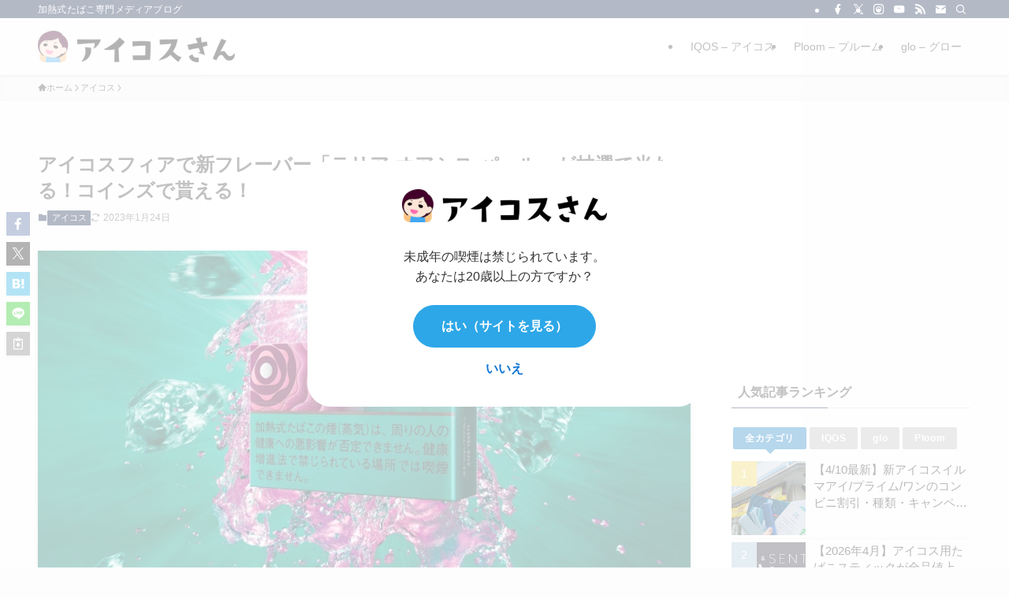

--- FILE ---
content_type: text/css
request_url: https://iqossan.com/wp-content/themes/swell_child/style.css?ver=2024082212859
body_size: 10996
content:
/*!
    Template: swell
    Theme Name: SWELL CHILD
    Theme URI: https://swell-theme.com/
    Description: SWELLの子テーマ
    Version: 1.0.0
    Author: LOOS WEB STUDIO
    Author URI: https://loos-web-studio.com/

    License: GNU General Public License
    License URI: http://www.gnu.org/licenses/gpl.html
*/@media screen and (max-width: 959px){.pc-ad,#pc-ad-eyecatch,#pc-ad-sidetop{display:none}}@media screen and (min-width: 960px){.sp-ad,#sp-ad-eyecatch,#sp-ad-sidetop{display:none}}.home #pc-ad-sidetop{display:none}#sp-ad-eyecatch{height:250px;margin-bottom:-28px}#pc-ad-sidetop{height:250px}.sp-ad{width:300px;margin:0 auto;text-align:center}#custom_html-44{min-height:1200px}#pc-ad-eyecatch{height:250px;margin:0 0 -24px}.ad-pc-300250x2{display:flex}.ad-pc-300250x2-cell{margin:0 auto}.pickup-mix ul{display:flex;flex-wrap:wrap;margin:20px 0 0;padding:0;list-style:none;font-size:100%;line-height:100%;width:100%}.pickup-mix ul li{width:calc(25% - 5px);color:#0b55a1;min-height:60px;margin:5px 5px 5px 0;border:4px solid #cef1ff;position:relative;padding:0px 4px;box-sizing:border-box}.pickup-mix ul::after{display:block;content:"";clear:both}.pickup-mix ul li a{display:block;margin:10px auto;width:100%}.pickup-mix ul li a img{width:200px;height:auto;display:block;max-width:100%;margin:auto;border:0;vertical-align:bottom}.pickup-mix ul li a:hover{text-decoration:none}.pickup-mix ul li a:hover h3{text-decoration:underline}.pickup-mix h3.device_name{display:block;font-size:100%;font-weight:bold;line-height:1.3;margin:10px auto;width:100%;text-align:center}.pickup-mix ul li p{display:block;line-height:165%;font-size:85%;color:#000;width:100%;margin:5px auto;text-align:center}.pickup-mix .device-pickup-infomation{margin:10px auto;width:96%;border:none;color:#006d99}.pickup-mix .device-pickup-infomation tr:not(:last-child){border-bottom:1px dashed #dedede}.pickup-mix .device-pickup-infomation th{padding:5px 0;border:none;white-space:nowrap;font-size:56%;background-color:rgba(0,0,0,0)}.pickup-mix .device-pickup-infomation td{border:none;font-size:70%;padding-left:8px}.pickup-mix .device-pickup-infomation tr:last-child td{padding-left:0}.pickup-mix .device-pickup-infomation .pickup-brand-list{display:flex;flex-wrap:wrap;margin:0 auto}.pickup-mix .device-pickup-infomation .pickup-brand-list li{min-height:auto;margin:0 0 0 .5em;padding:0;border:none;position:static}.pickup-mix .device-pickup-infomation .pickup-brand-list li:first-child{margin:0}.pickup-mix .device-pickup-infomation .pickup-brand-list li img{width:100%}.pickup-mix .device-pickup-infomation .pickup-brand-list .ico-visa,.pickup-mix .device-pickup-infomation .pickup-brand-list .ico-master,.pickup-mix .device-pickup-infomation .pickup-brand-list .ico-jcb,.pickup-mix .device-pickup-infomation .pickup-brand-list .ico-amex,.pickup-mix .device-pickup-infomation .pickup-brand-list .ico-diners{width:1.2em}.pickup-mix .device-pickup-infomation .wrap-btnarea{display:flex;flex-wrap:wrap;justify-content:center;margin-top:8px}.pickup-mix .device-pickup-infomation .wrap-btnarea .btn-expert{display:inline-block;width:auto;margin:0 .5em;padding:0}.pickup-mix .device-pickup-infomation .wrap-btnarea .btn-expert a{margin:0;padding:.5em 1em;display:inline-block;width:auto;background-color:#006d99;color:#fff;font-size:100%}.pickup-mix .device-pickup-infomation .wrap-btnarea .btn-expert a:hover{opacity:.7}.pickup-mix .device-pickup-infomation .wrap-btnarea .btn-official-site{display:inline-block;width:auto;margin:0 .5em;padding:0}.pickup-mix .device-pickup-infomation .wrap-btnarea .btn-official-site a{margin:0;padding:.5em 1em;display:inline-block;width:auto;background-color:#ff8701;color:#fff;font-size:100%}.pickup-mix .device-pickup-infomation .wrap-btnarea .btn-official-site a:hover{opacity:.7}.pickup-mix .mix,.pickup-mix .gap{display:inline-block;vertical-align:top}@media screen and (max-width: 767px){.pickup-mix ul li{width:calc(50% - 5px)}.pickup-mix ul li:nth-child(even){margin-right:0}.pickup-mix .device-pickup-infomation .wrap-btnarea{display:block}.pickup-mix .device-pickup-infomation .wrap-btnarea .btn-expert a,.pickup-mix .device-pickup-infomation .wrap-btnarea .btn-official-site a{width:100%;padding:.5em 0}.pickup-mix .device-pickup-infomation .wrap-btnarea .btn-expert,.pickup-mix .device-pickup-infomation .wrap-btnarea .btn-official-site{display:block;width:100%;margin:1em auto 0}}.navMenu{width:100%;position:relative;background-color:#fff}.navMenu__list{width:100%;box-sizing:border-box;overflow:hidden;border-top:1px solid #ccc;padding-bottom:10px;background-color:#f5f5f5}.navMenu__list li{overflow:hidden;display:block;float:left;width:33.3333333333%;height:36px;line-height:36px;position:relative;text-align:center;border-right:1px solid #ccc;border-bottom:1px solid #ccc;padding:0;background:#fff}.navMenu__list li:nth-of-type(3n){border-right:none}.navMenu__list_item_inner{width:100%;height:35px;border-bottom:.5px solid #fff}.navMenu__list_item_link{width:100%;padding:0 3px;height:36px}.navMenu__list_item_link a{font-size:1rem;display:block;color:#404040;font-weight:bold}.navMenu__list_item_link a[aria-current]{height:36px;border-bottom:4px solid #f9c382}.navMenu+.wider .breadcrumb{padding:0;background:#fff;margin-bottom:-8px}.navMenu+.wider .breadcrumb a{color:#3381e8;font-size:11px;font-weight:bold}.navMenu+.wider .breadcrumb__item{line-height:2}@media only screen and (min-width: 992px){.navMenu{margin-bottom:1px;box-shadow:rgba(0,0,0,.2) 0 1px 1px 0}.navMenu>div{max-width:1170px;margin:0 auto}}@media only screen and (min-width: 768px){.l-headerBottom{border-top:1px solid #dde4e6}.navMenu__list{display:flex;border-top:none;padding:0}.navMenu__list li{height:45px;line-height:45px;border:none}.navMenu__list_item_link a{font-size:1.2rem}.navMenu__list_item_link a[aria-current]{height:45px}.navMenu+.wider .breadcrumb{padding:10px 0;background:#f5f5f5;border-bottom:none}.navMenu+.wider .breadcrumb a{font-size:1.2rem}.sitecard .eyecatch{width:calc(30% - 15px)}.sitecard .eyecatch__link img{height:auto}.sitecard .eyecatch::before{padding-top:56.25%}.sitecard__contents{max-width:70% !important}.sitecard__contents .heading-secondary{font-weight:bold;line-height:1.6}}.underHeaderAdSP{height:108px;margin:-2px 0 0;background:#f5f5f5}.underHeaderAdPC{display:none;height:90px;margin:20px 0 -10px;clear:both}@media(max-width: 767px){.underHeaderAdPC{display:none !important}.underHeaderAdSP{display:inherit !important}}@media screen and (min-width: 1024px){.underHeaderAdPC{display:inherit !important}.underHeaderAdSP{display:none !important}}.contenedor{display:table;margin:20px auto;position:relative;border:1px solid #ccc;padding:24px 24px 0px 24px;border-radius:4px}.expanda{padding:0;max-height:152px;overflow:hidden;position:relative;transition:.5s;margin-top:0 !important}.expanda::before{content:"";position:absolute;width:100%;height:50%;bottom:0;background-image:linear-gradient(rgba(255, 255, 255, 0), #ffffff);pointer-events:none;transition:1s}.contenedor input{display:none}.contenedor label{position:absolute;bottom:0;display:block;font-size:.9em;padding:.2em 10px;right:0;background:#444;box-shadow:-3px 0 4px 1px #fff;color:#fff;z-index:999;cursor:pointer;text-transform:uppercase;border-bottom-right-radius:4px}.contenedor label:before{content:"続きを読む"}.contenedor input:checked+label:before{content:"閉じる"}input[type=checkbox]:checked~.expanda{max-height:700px}input[type=checkbox]:checked~.expanda:before{opacity:0}.card{position:relative;display:flex;margin-bottom:20px;grid-column-gap:24px;-moz-column-gap:24px;column-gap:24px}.card p,.card div{margin:0}.card__name{font-size:1.8rem}.card__avatar{border-radius:50%;overflow:hidden;width:85px;min-width:85px;height:85px;min-height:85px;margin:0 auto 6px}.card__label{position:relative;height:22px;margin-top:4px !important}.card__label--text{position:absolute;color:#fff;top:0;left:0;right:0;width:100%;font-size:1.3rem;line-height:1.8rem;text-align:center;font-weight:700}.card__header{font-size:1.3rem;line-height:1.1rem;font-weight:700;display:flex;grid-column-gap:20px;-moz-column-gap:20px;column-gap:20px;align-items:center}.card__description{font-size:1.5rem;line-height:2.6rem;margin-top:4px !important}@media screen and (max-width: 768px){.contenedor{padding:12px 12px 0px 12px}.expanda{max-height:142px}.card{grid-column-gap:16px;-moz-column-gap:16px;column-gap:16px}.card__avatar{width:64px;min-width:64px;height:64px;min-height:64px;margin-bottom:2px}.card__name{font-size:inherit}.card__label svg{width:64px}.card__label--text{font-size:1rem}.card__header{grid-column-gap:8px;-moz-column-gap:8px;column-gap:8px}.card__description{font-size:1.2rem;line-height:2.2rem}}.blogcard{border:1px dotted #bdbdbd;padding:15px;margin:4rem 0}.blogcard__subtitle{background:#f1f1f1}.sitecard{border:1px dotted #0d7ac0;padding:15px;margin:2rem 0}.sitecard .eyecatch{min-width:90px}.sitecard__subtitle{color:#fff;background:#0d7ac0}.sitecard__contents{max-width:calc(100% - 110px)}.sitecard__contents .heading-secondary{font-size:1em}.scoreTable{border:1px solid #e5e5e5}.scoreTable tr:nth-child(odd) td{background-color:#f2f2f2}.scoreTable td{border:0;padding:10px}.scoreTable td:first-child{font-weight:bold}.scoreTable td:last-child{width:140px}.scoreTable-red tr:last-child td{background-color:#fdedec}.scoreTable-blue tr:last-child td{background-color:#eaf6fe}.scoreTable-yellow tr:last-child td{background-color:#fffded}.scoreTable-pink tr:last-child td{background-color:#fdeff5}.scoreTable-green tr:last-child td{background-color:#ebf5eb}.scoreTable-gray tr:last-child td{background-color:#d8d8d8}.scoreTable-blue td{color:#1e6b7f}.scoreTable-blue tr:nth-child(2n+1) td{background-color:#e8f0f2}.scoreTable-blue tr:last-child td{background-color:#1e6b7f;color:#fff}.starList{color:#ffc045;margin:0 10px 0 0}.bgc-VPlime{background-color:#e9f5f0}.bgc-Llime{background-color:#0ba7e7}.bgc-VPlime .hr-dotted{border-top:1px dotted #0ba7e7 !important}.bgc-VPlime .es-FbigL{font-size:1.8rem}.reviewBox{position:relative;background:#f2f2f2;padding:20px;border-radius:5px}.reviewBox-border{background:#fff;border:1px solid rgba(0,0,0,.1)}.reviewBox::after{content:"";position:absolute;bottom:-1px;right:-1px;border-color:rgba(0,0,0,.1) #fff #fff rgba(0,0,0,.1);border-style:solid;border-width:10px}.reviewBox__title{font-weight:bold;font-size:1.6rem;margin-bottom:20px;padding-bottom:10px;border-bottom:1px solid #e5e5e5;line-height:1.5}.reviewBox__contents{position:relative}.reviewBox__imgBox{float:right;width:100px;height:auto;margin:0 0 20px 20px}.reviewBox__img{width:100px;height:100px;border-radius:50%;border:1px solid #e5e5e5;overflow:hidden;background:url(img/img_mysteryman.gif);background-size:contain}.reviewBox__img img{width:100px;height:100px;border-radius:50%;vertical-align:bottom}.reviewBox__name{display:inline-block;width:100%;text-align:center;margin-top:.5rem;color:rgba(0,0,0,.5)}.reviewBox__star{display:block;font-weight:bold;margin-bottom:10px}.balloon{margin-top:2rem;position:relative}.balloon:before,.balloon:after{clear:both;content:"";display:block}.balloon .balloon__img{width:60px;height:60px;margin-bottom:20px}.balloon .balloon__img-left{float:left;margin-right:15px}.balloon .balloon__img-right{float:right;margin-left:15px}.balloon .balloon__img-left div{border-radius:50%;width:60px;height:60px;background-image:url(https://iqossan.com/wp-content/uploads/senpai_03.png);background-size:cover;background-position:center;margin-bottom:10px}.balloon .balloon__img-right div{border-radius:50%;width:60px;height:60px;background-image:url(https://iqossan.com/wp-content/uploads/senpai_01.png);background-size:cover;background-position:center;margin-bottom:10px}.balloon .balloon__img img{width:100%;height:100%;border-radius:50%;margin:0}.balloon .balloon__name{font-size:.8rem;text-align:center;line-height:1}.balloon .balloon__text{position:relative;padding:1rem;margin:0;border-radius:5px;max-width:calc(100% - 75px);display:inline-block;background-color:#f2f2f2}.balloon .balloon__text-left{float:right}.balloon .balloon__text-right{float:left}.balloon .balloon__text::before{content:"";position:absolute;top:15px;border:10px solid rgba(0,0,0,0)}.balloon .balloon__text-left::before{right:-20px;border-left:10px solid #f2f2f2}.balloon .balloon__text-right::before{left:-20px;border-right:10px solid #f2f2f2}.balloon-boder .balloon__text{border:1px solid #e5e5e5;background-color:#fff}.balloon-boder .balloon__text:after{content:"";position:absolute;top:15px;border:10px solid rgba(0,0,0,0)}.balloon-boder .balloon__text-left:after{right:-18px;border-left:10px solid #fff}.balloon-boder .balloon__text-right:after{left:-18px;border-right:10px solid #fff}@media only screen and (min-width: 768px){.balloon .balloon__img,.balloon .balloon__img-left div,.balloon .balloon__img-right div{width:80px;height:80px}}.brc-DPred{border-color:#0ba7e7}.es-BmarkExcl::before{background:#ffc045 !important}.bgc-VPorange{background-color:#e8f0f2;color:#666}.es-Bicon::before{color:#1e6b7f}.es-BmarkQ::before{background-color:#0ba7e7 !important}.es-BmarkQ::after{border-top-color:#0ba7e7 !important}.sitecard__contents .phrase{display:none}.sitecard:hover{background-color:#f3f7ff}.related__list{margin-bottom:15px}.socialList__link.icon-twitter{background:#55acee}.socialList__link.icon-google-plus{background:#dd4b39}@media only screen and (min-width: 992px){.btn__link-primary,.btn__link-secondary{width:auto}.blogcard{border:1px dotted #bdbdbd;padding:15px;margin:4rem 0}.bgc-VPlime .es-FbigL{font-size:2rem}.reviewBox{padding:30px}.related .heading-sub{font-size:1.8rem}.commonCtr__contents{width:80%}.bottomFooter{padding:3rem}.bottomFooter__topBtn{bottom:30px !important;right:30px}}#bigfooter{padding:20px 0 10px;background:rgba(0,0,0,.03)}#bigfooter .widgetFooter__box{margin-bottom:20px}#bigfooter ul,#bigfooter li{list-style-type:none;padding:0}#bigfooter ul li a{display:block;font-size:1.2rem}#bigfooter ul.bigfooter__list>li>a{padding:10px 0;margin-bottom:4px;font-weight:bold;border-bottom:1px solid #333}#bigfooter ul.bigfooter__list>li:nth-child(n+2){margin-top:4px}#bigfooter .sub-menu li{position:relative;padding:6px 0 6px 18px}#bigfooter .sub-menu li a:before{position:absolute;content:"└";left:-2px;top:9px;color:#333}.l-footer .makersupport{margin-top:0;margin-bottom:0;padding-top:28px;padding-bottom:18px;background:#0ba7e7;color:#fff}.l-footer .makersupport .l-main{margin-bottom:0}.l-footer .makersupport__title{margin:10px 0;font-size:1.4rem;font-weight:bold;text-align:center}.l-footer .makersupport__list{gap:20px}.l-footer .makersupport__list .support{position:relative;display:inline-block;width:100%;margin:20px 0;padding:24px 0 10px;border:2px solid #fff;border-radius:5px;text-align:center}.l-footer .makersupport__list .support p:not(:first-of-type){margin-bottom:12px}.l-footer .makersupport__list .support .elBrand{position:absolute;display:inline-block;top:0;left:50%;transform:translate(-50%, -50%);background-color:#0ba7e7;padding:0 20px;font-weight:bold;line-height:1;font-size:1.7rem}.l-footer .makersupport__list .support .elTell a{display:inline-block;font-size:2rem;font-weight:bold}.l-footer .makersupport__list .support .elTell a span{text-decoration:underline}.l-footer .makersupport__list .support .elTell a:before{font-family:"icomoon";content:"";color:#fff;padding-right:.3em}.l-footer .makersupport__list .support .elPage a{text-decoration:underline;font-weight:bold}.l-footer .makersupport__list .support .elMaker{margin:0 20px;padding:12px 0;border-top:1px solid #fff}.l-footer .makersupport__list .support .elMaker img{max-width:100%;height:auto;margin-bottom:4px;border-radius:4px}.l-footer .makersupport__list .support .elMaker p{font-size:1.2rem}.l-footer .snsFooter{box-shadow:none}.l-footer .snsFooter .elTitle{text-align:center;font-size:1.2rem;font-weight:bold;color:#fff}.l-footer .snsFooter__item{margin:4px 0;font-size:1.8rem}.bottomFooter{background:#0ba7e7;font-size:1.2rem;padding:2rem}.bottomFooter .bottomFooter__copyright,.bottomFooter .bottomFooter__producer{color:#fff}.bottomFooter .bottomFooter__topBtn{background-color:#0ba7e7 !important;border:solid 1px #fff;width:50px;height:50px;bottom:15px !important;right:15px}.li-mainbdr ul,.li-mainbdr ol{border:solid 2px #0ba7e7;border-radius:3px;background:none;padding:1em 1em 1em 2.2em}.li-mainbdr ul li,.li-mainbdr ol li{line-height:1.8}.p-box{position:relative;background-color:#fff;border:2px solid #cfd8dc;border-radius:5px;margin:30px 5px 20px 7px;padding:25px 20px 15px}.p-box p{margin:0;padding:0}.p-box .p-box-title{position:absolute;left:-10px;top:-20px;border-radius:15px;background-color:#0d7ac0;color:#fff;font-family:"icomoon","Helvetica","Yu Gothic";font-size:14px;font-weight:700;padding:5px 20px}.p-box .p-box-title::after{position:absolute;border-top:12px solid #0d7ac0;border-right:12px solid rgba(0,0,0,0);border-left:12px solid rgba(0,0,0,0);content:"";top:30px;left:25px}.p-box ul{list-style-type:none;border:none;margin:0;padding:0;background:none}.p-box ul li{list-style-type:none !important;position:relative;padding:.2em 0 .2em 1.5em;line-height:1.5}.c_linkto{display:block;overflow:hidden;max-width:400px;width:100%;margin:1em 0;padding:0;border-radius:3px;background:#fff;box-shadow:0 2px 4px rgba(0,0,0,.2509803922);color:#555;font-weight:bold;text-decoration:none !important}.c_linkto:hover{box-shadow:0 5px 15px rgba(0,0,0,.25);color:#888;text-decoration:none;transform:translateY(-2px)}.c_linkto .c_linkto_text{display:block;padding:15px 13px;line-height:1.6}.longc_linkto{margin-bottom:1.5em;box-shadow:0 1px 5px 0 rgba(0,0,0,.25)}.longc_time{display:block;font-size:.8em;color:#b5b5b5}.cell .c_likto{margin-right:0}.c_linkto.longc_linkto{max-width:100%;display:table}.longc_img,.c_linkto.longc_linkto .longc_content{display:table-cell;vertical-align:middle}.longc_img{width:40%;text-align:center}.longc_content{width:60%}.longc_img img{width:auto;max-height:220px;padding:10px}.points{position:relative;display:inline-block;margin:1.5em 0 .9em 0;padding:5px 20px;min-width:120px;max-width:100%;color:#fff;background:#81d4fa;border-radius:15px;font-size:14px;font-weight:bold;text-align:center}.points p{margin:0;padding:0 1em}.points:before{content:"";position:absolute;top:100%;left:30%;margin-left:-15px;border:10px solid rgba(0,0,0,0);border-top:10px solid #81d4fa}.points.p-red{background:#ef9a9a}.points.p-red:before{border-top:10px solid #ef9a9a}.points.p-orange{background:#ffcc80}.points.p-orange:before{border-top:10px solid #ffcc80}.points.p-green{background:#80cbc4}.points.p-green:before{border-top:10px solid #80cbc4}.points.p-blue{background:#7986cb}.points.p-blue:before{border-top:10px solid #7986cb}.points.p-custom{background:#7986cb}.points.p-custom:before{border-top:10px solid #7986cb}@media only screen and (max-width: 480px){.c_linkto.longc_linkto{width:100vw;max-width:100vw;position:relative;left:50%;right:50%;margin-left:-50vw;margin-right:-50vw}.longc_img{width:45%}.longc_img img{padding:0;max-height:140px}.c_linkto.longc_linkto .longc_content{padding:8px;line-height:1.4}.longc_time{display:none}.longc_title{font-size:14px}}.kanren{position:relative;background-color:#fff;border:2px solid #e0e0e0;border-radius:5px;margin:30px 5px 20px 7px;padding:25px 20px 15px 20px}.kanren:before{position:absolute;border-radius:15px;background-color:#9e9e9e;color:#fff;font-family:"icomoon","Helvetica","Yu Gothic";content:"関連する記事";font-size:14px;font-weight:bold;padding:5px 20px;left:-10px;top:-20px}.kanren:after{position:absolute;border-top:12px solid #9e9e9e;border-right:12px solid rgba(0,0,0,0);border-left:12px solid rgba(0,0,0,0);content:"";top:10px;left:15px}.kanren ul{list-style-type:none;border:none;margin:0;padding:0}.kanren ul li{list-style-type:none !important;position:relative;padding:.2em 0 .2em 1.5em;line-height:1.5}.kanren ul li:before{position:absolute;left:0;display:inline-block;font-family:icomoon,"Quicksand","Avenir","Arial",sans-serif;content:" ";color:#9e9e9e;width:8px;height:8px;margin:0 16px 20px 0}.kanren.p-red{border:2px solid #ffcdd2}.kanren.p-red:before{background-color:#ef9a9a}.kanren.p-red:after{border-top:12px solid #ef9a9a}.kanren.p-red ul li:before{color:#ef9a9a}.kanren.p-orange{border:2px solid #ffe0b2}.kanren.p-orange:before{background-color:#ffcc80}.kanren.p-orange:after{border-top:12px solid #ffcc80}.kanren.p-orange ul li:before{color:#ffcc80}.kanren.p-green{border:2px solid #b2dfdb}.kanren.p-green:before{background-color:#80cbc4}.kanren.p-green:after{border-top:12px solid #80cbc4}.kanren.p-green ul li:before{color:#80cbc4}.kanren.p-blue{border:2px solid #c5cae9}.kanren.p-blue:before{background-color:#7986cb}.kanren.p-blue:after{border-top:12px solid #7986cb}.kanren.p-blue ul li:before{color:#7986cb}.kanren.p-custom{border:2px solid #e1bee7}.kanren.p-custom:before{background-color:#ce93d8}.kanren.p-custom:after{border-top:12px solid #ce93d8}.kanren.p-custom ul li:before{color:#ce93d8}.raised{display:inline-block;width:inherit;padding:.8em 1.6em;border-radius:3px;box-shadow:0 2px 3px rgba(0,0,0,.2),0 2px 3px -2px rgba(0,0,0,.15);color:#fff;text-decoration:none;vertical-align:middle;transition:.3s ease-in-out;text-decoration:none !important;background-color:#1a73e8}.raised:hover,.raised:focus{box-shadow:0 13px 20px -3px rgba(0,0,0,.24);text-decoration:none;-webkit-tap-highlight-color:rgba(0,0,0,0)}.say{display:table;overflow:hidden;width:100%;margin:1.5em 0}.faceicon{display:table-cell;width:100px;padding-right:20px;text-align:center;vertical-align:top}.faceicon img{width:100%;height:auto;border:solid 3px #eaedf2;border-radius:50%}.faceicon span{font-size:11px;font-weight:bold;margin-top:8px;line-height:1.4;display:block}.chatting{display:table-cell;position:relative;width:calc(100% - 100px);font-size:.95em;vertical-align:top}.sc{display:inline-block;text-align:left;padding:13px;border:solid 2px #d5d5d5;border-radius:12px;background:#fff;word-break:break-word}.sc:before{display:inline-block;position:absolute;top:18px;left:-23px;border:12px solid rgba(0,0,0,0);border-right:12px solid #d5d5d5;content:""}.sc:after{display:inline-block;position:absolute;top:18px;left:-20px;border:12px solid rgba(0,0,0,0);border-right:12px solid #fff;content:""}.sc p{margin:5px 0;padding:0}.right{text-align:right}.right .faceicon{padding:0 0 0 20px}.right .sc:before{right:-23px;left:auto;border:12px solid rgba(0,0,0,0);border-left:12px solid #d5d5d5}.right .sc:after{right:-23px;left:auto;border:12px solid rgba(0,0,0,0);border-left:12px solid #d5d5d5;right:-20px;border-left-color:#fff}.shtb2{display:table;table-layout:fixed;width:100%;margin:1.5em 0}.shtb2 .cell{display:table-cell;width:50%;vertical-align:top}.shtb2 .cell:first-of-type{padding-right:2%}.shtb2 .cell:last-of-type{padding-left:2%}.shtb3{display:table;table-layout:fixed;width:100%;margin:1.5em 0}.shtb3 .cell{display:table-cell;width:30%;vertical-align:top}.shtb3 .cell:nth-child(2){width:35%;padding:0 2.5%}.cell>*:first-child{margin-top:0 !important}.shtb2.tbrsp,.shtb3.tbrsp,.shtb2.tbrsp .cell,.shtb3.tbrsp .cell{display:block;width:100%;margin-bottom:1em;padding:0}.cell>p{margin-bottom:1em}.cell img.img_so_small{max-width:100%;width:250px}.cell img.img_small{max-width:100%;width:350px}.youtube{position:relative;margin:1.5em 0;width:100%}.youtube iframe{position:absolute;top:0;right:0;width:100%;height:100%}.sng-box p{margin:0;padding:0}.sng-box .say{margin-bottom:0}.sng-box .faceicon{padding-right:20px}#inner-content .sng-box>*:first-child{margin-top:0}.rate-title{padding:5px;margin-top:1em;font-weight:bold;font-size:1.25em;text-align:center}.rate-title:before{content:"";padding-right:5px}.rate-box{margin-bottom:1em;font-size:15px;border:solid 2px #e6e6e6}.rateline{padding:7px 4px 7px 10px}.rate-box .rateline:nth-child(even){background:#f3f3f3}.rate-thing{display:inline-block;padding-right:10px;width:calc(100% - 125px);max-width:250px;font-weight:bold;vertical-align:middle}.rate-star{display:inline-block;margin:0;width:125px;color:rgba(0,0,0,.15);vertical-align:middle}.fa5 .rate-star{font-size:.95em}.rate-star .fa,.rate-star .fa-star-half-alt{color:#ffb500}.rate-box .rateline.end-rate{background:#e8f4ff}.accordion{margin:.5em 0;font-size:.95em}.accordion label{display:block;position:relative;padding:13px 37px 13px 14px;font-weight:bold;border:solid 1px #c1c1c1;cursor:pointer;transition:.3s;border-radius:2px}.accordion label:after{content:"+";font-family:"Quicksand",sans-serif;position:absolute;right:14px;top:17px;top:calc(50% - 7.5px);line-height:15px;font-size:23px;font-weight:normal;color:#c1c1c1}.accordion label:hover{background:#efefef}.accordion_input{display:none}div.accordion_content{margin:0;height:0;padding:0;overflow:hidden;opacity:0;transition:.8s}.accordion_input:checked~.accordion_content{height:auto;padding:.7em 0;opacity:1;overflow:visible}.accordion_input:checked+label{background:#efefef}.accordion_input:checked+label:after{content:"-"}.tl{margin:1em 0}.tl div{margin-top:0}.tl-content{position:relative;padding:0 0 1.5em 1.8em}.tl-content:last-child{padding-bottom:0}.tl-content:before{content:"";width:3px;background:#ccd5db;display:block;position:absolute;top:24px;bottom:0;left:6px}.tl-content .tl_marker{content:"";display:block;position:absolute;top:6px;left:0;width:14px;height:14px;border-radius:50%;border:solid 3px}.tl-content .tl_label{padding-top:2px;color:#90969a;font-size:14px;font-weight:bold}.tl-content .tl_title{font-size:1.1em;font-weight:bold;line-height:1.5}.tl-content .tl_main{margin-top:.5em;padding:0 0 1.5em;font-size:.9em;line-height:1.6;border-bottom:dashed 1px #ccd5db}.tl-content .tl_main>*{margin:.7em 0 0}.tl-content .tl_main>ul,.tl-content .tl_main>ol{margin:0;padding:.3em 0 .3em 1.3em;border:none}.tl-content:not(:first-of-type):not(:last-of-type) .tl_marker{background:rgba(0,0,0,0)}.tl-content:last-of-type:before{content:none}.entry-content .tl_main .sng-box{margin-top:1em}.entry-content .tl_main .box28,.entry-content .tl_main .box30,.entry-content .tl_main .box31,.entry-content .tl_main .box32,.entry-content .tl_main .box33{margin-top:2.3em}.flavor-select-box,.flavor-title-wrap,.flavor-rate-box,.reviewrate_output,.flavor-check-box,.flavor-select-box div,.flavor-title-wrap div,.flavor-rate-box div,.reviewrate_output div,.flavor-check-box div{margin-top:0}.flavor-select-box{border-top:1px solid #c4c4c4;margin:1.2em -15px;border-bottom:1px solid #c4c4c4}.flavor-select-box p{margin:0}.flavor-select-box p.flavor-name{margin:0;padding:0;border:none;font-size:.9em;text-align:center;font-weight:bold}.flavor-select-box .flavor-select-box-line-flex{display:flex}.flavor-select-box .flavor-select-box-line-item{width:50%;padding:0 4px;margin:15px 0;border-left:1px solid #c4c4c4}.flavor-select-box .flavor-select-box-line-item:first-child{border-left:none}.flavor-description p{line-height:1.4;margin:0}.flavor-select-box-line-item .flavor-description{margin:0 auto;width:-moz-fit-content;width:fit-content;font-size:1em}.flavor-select-box p.flavor-description-sub{font-size:.7em;margin:4px 0 0}.flavor-view-btn{text-align:center;margin:6px 0}.flavor-view-btn a{display:inline-block;margin:0;padding:2px;border-radius:3px;color:#fff !important;text-decoration:none;vertical-align:middle;transition:.3s ease-in-out;text-decoration:none !important;background:#0ba7e7;font-size:.8em;font-weight:bold;width:80%;text-align:center;max-width:200px}.flavor-select-box-half-img{text-align:center}.flavor-select-box-half-img img{max-height:170px}.flavor-select-box-line-img img{max-height:170px}.flavor-select-box-line{text-align:center;border-top:1px solid #c4c4c4;padding:10px 0;margin:0 15px}.flavor-select-box-line p.flavor-description-sub{font-size:.8em;margin:4px 0}.flavor-title-wrap{margin-top:2em;padding:8px 0}h3.flavor-rate-title{display:inline;border:none;margin:10px 0 0 0;font-size:1.2em;padding:8px 0}.flavor-title-wrap>span{display:inline-block;background:#8fbc62;line-height:1.2em;vertical-align:middle;margin:0 0 5px 8px;font-size:.75em;padding:3px 11px;border-radius:1em;font-weight:bold;color:#fff}.flavor-title-wrap>span.menthol{background:#8fbc62}.flavor-rate-box.menthol .flavor-rate-graf .graf{background:#8fbc62}.flavor-rate-box.menthol .flavor-rate-graf .graf.graf-half{background:linear-gradient(90deg, #8fbc62 0%, #8fbc62 50%, #eee 50%, #eee 100%)}.flavor-title-wrap>span.regular{background:#b17500}.flavor-rate-box{display:flex;margin:0}.flavor-rate-box.regular .flavor-rate-graf .graf{background:#b17500}.flavor-rate-box.regular .flavor-rate-graf .graf.graf-half{background:linear-gradient(90deg, #b17500 0%, #b17500 50%, #eee 50%, #eee 100%)}.flavor-rate-img{width:55%;padding-right:10px}.flavor-rate-img p{margin:0}.flavor-rate-img img{max-height:300px;width:auto}.flavor-value-box{width:45%;padding-right:20px;align-self:center;margin-bottom:8px}.flavor-rateline{padding-top:10px}.flavor-rateline:first-child{padding-top:0}.flavor-rate-thing{font-size:13px;line-height:1}.flavor-rate-thing .score{padding-left:4px;font-weight:bold;color:#333;font-size:14px}.flavor-rate-graf{line-height:1;padding-top:4px}.flavor-rate-graf .graf{display:inline-block;width:20%;height:12px;background:#8fbc62;border-right:1px solid #fff}.flavor-rate-graf .graf.graf-empty{background:#eee !important}.flavor-rate-graf .graf:first-child{border-radius:12px 0 0 12px}.flavor-rate-graf .graf:last-child{border-radius:0 12px 12px 0;border-right:none}.flavor-check-box{background:#fffae1;padding:32px 12px 10px;margin:0 0 1.2em;display:block;position:relative;line-height:1.5;font-size:.9em;border-radius:4px}.flavor-check-box span{background:#f5bf00;top:0;left:0;margin-top:0px;display:inline-block;position:absolute;line-height:1.8;padding:0 10px;color:#fff;font-weight:bold;border-radius:4px 0 0 0}.flavor-check-box p{margin:0}#inner-content .btn.btnmini{margin:-0.6em 0 0;padding:.4em 1.2em;font-size:.9em}.reviewrate_output{display:flex;border:1px solid #ccc;padding:10px;border-radius:5px}.reviewrate_output p{margin:0;font-size:.85em;font-weight:bold}.reviewrate_output img{height:1.1em;margin-top:-0.4em;vertical-align:middle}.reviewrate_output p.reviewrate_count{margin-left:12px}.flavor-rate-box+.reviewrate_output{margin-bottom:1em}.kouhaiComment{color:green;padding-left:10px}.senpaiComment{color:blue;padding-left:10px}.miniImg{margin-top:2em;vertical-align:text-bottom}@media screen and (min-width: 767px){.flavor-rate-graf .graf{height:16px}.flavor-rate-thing{font-size:14px}.flavor-rate-thing .score{font-size:18px}}@media only screen and (min-width: 481px){.rate-box{max-width:580px;margin:0 auto 1em;font-size:17px}.rateline{padding:10px 10px 10px 20px}.rate-thing{max-width:380px;width:calc(100% - 144px)}.rate-star{width:144px}#inner-content p.hh{font-size:1.3em}.c_linkto{display:inline-block;max-width:310px;margin-right:20px}.cell .c_likto{margin-right:0}.c_linkto.longc_linkto{max-width:100%;display:table}.longc_img,.c_linkto.longc_linkto .longc_content{display:table-cell;vertical-align:middle}.longc_img{width:40%}.longc_content{width:60%}.longc_img img{width:100%;padding:10px}.faceicon{width:130px}.chatting{padding-top:15px;width:calc(100% - 130px)}.sc:before,.sc:after{top:30px}#toc_container,#ez-toc-container{padding:20px 25px}.fixed-sidebar .toc_widget_list a{font-size:.9em;padding:4px 5px 4px 7px}.cstmreba{padding:16px}.cstmreba .kaerebalink-image{width:95px}.cstmreba .kaerebalink-info{width:calc(100% - 95px)}.cstmreba .kaerebalink-link1>div{height:35px;padding:0 12px;line-height:35px}}@media only screen and (min-width: 768px){table.tb-responsive{display:table;overflow-x:visible;width:auto;border:2px solid #e0e0e0;white-space:normal}.textimg{font-size:1.7em}.shtb2.tbrsp{display:table;table-layout:fixed}.shtb2.tbrsp .cell{display:table-cell;width:50%}.shtb2.tbrsp .cell:first-of-type{padding-right:2%}.shtb2.tbrsp .cell:last-of-type{padding-left:2%}.shtb3.tbrsp{display:table;table-layout:fixed}.shtb3.tbrsp .cell{display:table-cell;width:30%}.shtb3.tbrsp .cell:nth-child(2){width:35%;padding:0 2.5%}.sc{padding:20px}}.memo{margin-bottom:1.5em;padding:1em;background:#fff9e5;color:#545454}.memo ul,.memo ol{margin-top:0}.memo_ttl{margin-bottom:5px;color:#ffb36b;font-size:1.2em;font-weight:bold}.memo_ttl:before{display:inline-block;width:2em;height:2em;line-height:2em;margin:0 3px 5px 0;border-radius:50%;background:#ffb36b;color:#fff;font-family:icomoon;font-weight:normal;text-align:center;vertical-align:middle;content:"";font-size:.8em}.fa5 .memo_ttl:before{content:"";font-size:17px}.memo p{margin:0 0 5px}.memo.alert{background:#ffebeb}.memo.alert .memo_ttl{color:#ff8376}.memo.alert .memo_ttl:before{background:#ff8376;content:""}.box-title{font-weight:bold}.sng-box .box-content{margin:0}.box3{margin:2em 0;padding:1.5em 1em;background:#edf6ff;color:#2c2c2f}.box26,.box27{margin:2em 0;border:solid 3px #0d7ac0;border-radius:8px}.box26 .box-title,.box27 .box-title{display:inline-block;position:relative;top:-14px;left:10px;padding:0 9px;margin:0 7px;background:#fff;color:#0d7ac0;font-size:19px;line-height:1.4}.box26 .box-content,.box27 .box-content{padding:0 1.5em 24px}.box26 .box-title:before{padding-right:4px;font-family:icomoon;content:""}.box27{border:solid 3px #ed8583}.box27 .box-title{color:#ed8583}.box27 .box-title:before{padding-right:4px;font-family:icomoon;content:"";content:""}.box28{margin:2em 0}.box28 .box-title{display:inline-block;line-height:1.5;padding:5px 9px 3px;border-radius:5px 5px 0 0;background:#0d7ac0;color:#fff;font-size:17px}.box28 .box-content{padding:1.3em 1em;border:solid 3px #0d7ac0}.box29{margin:2em 0;border:solid 2px #0d7ac0}.box29 .box-title{display:inline-block;position:relative;top:-2px;padding:2px 9px;background:#0d7ac0;color:#fff;font-size:17px;line-height:1.5}.box29 .box-title:before{padding-right:4px;font-family:icomoon;content:""}.box29 .box-content{padding:15px}.box30{margin:2em 0;padding:15px 15px 10px;background:#dcefff}.box30 .box-title:before{padding-right:4px;font-family:icomoon;content:""}.box30 p{margin:0 0 5px}.box31 p{margin:0 0 5px}.box30,.box31,.box32,.box33{margin:2em 0;padding:0 15px 10px;background:#edf6ff;box-shadow:0 2px 4px rgba(0,0,0,.15)}.box30 .box-title,.box31 .box-title,.box32 .box-title,.box33 .box-title{margin:0 -15px 15px;padding:8px 4px;background:#5fc2f5;color:#fff;font-size:1.2em;text-align:center;line-height:1.5}.box32,.box33{background:#fff9eb}.box32 .box-title{background:#f5a15f}.box33 .box-title{background:#f46b6b}.cstmreba{margin:1.5em 0;padding:0;border:0;background:#fff}.cstmreba div,.cstmreba p{margin-top:0}.cstmreba a{color:#444;text-decoration:none}.cstmreba a:hover{opacity:.7}.cstmreba .kaerebalink-box{display:table;width:100%;vertical-align:middle}.cstmreba .kaerebalink-name>a{display:inline-block;margin-bottom:3px;font-size:1.05em;font-weight:bold;line-height:1.5}.kaerebalink-name p a{text-decoration:none}.booklink-name>a{display:inline-block;margin-bottom:3px;font-size:1.05em;font-weight:bold;line-height:1.5}.cstmreba .kaerebalink-powered-date,.cstmreba .kaerebalink-detail{color:silver;font-size:.7em}.cstmreba .kaerebalink-detail{display:none}.cstmreba .kaerebalink-powered-date a{color:silver}.cstmreba .kaerebalink-image{display:block;width:100%;max-width:300px;margin:0 auto}.cstmreba .kaerebalink-image a img{width:100%}.cstmreba .kaerebalink-info{display:block;width:100%;padding-left:0px}.cstmreba .kaerebalink-link1{margin-top:8px}.cstmreba .kaerebalink-link1>div{display:inline-block;height:37px;margin:5px 10px 5px 0;padding:0 9px;border-radius:3px;background:#73c1ea;box-shadow:0 8px 15px -5px rgba(0,0,0,.25);font-size:.95em;font-weight:bold;vertical-align:middle;line-height:37px;transition:.3s ease-in-out}.cstmreba .kaerebalink-link1>div a{display:inline-block}.cstmreba .kaerebalink-link1>div:hover{box-shadow:0 12px 15px -5px rgba(0,0,0,.25)}.cstmreba .kaerebalink-link1 a:before{padding-right:4px;font-family:icomoon;content:""}.booklink-link2>div a:before{padding-right:4px;font-family:icomoon;content:""}.cstmreba .kaerebalink-link1 .shoplinkamazon{background:#ffb36b}.cstmreba .kaerebalink-link1 .shoplinkrakuten{background:#ea7373}.cstmreba .kaerebalink-link1 a{color:#fff}.cstmreba a{color:#555;text-decoration:none}@media only screen and (min-width: 481px){.cstmreba{margin:1.5em 0;padding:1em 0;border:0;background:#fff;border-top:1px solid #dbdbdb;border-bottom:1px solid #dbdbdb}.cstmreba .kaerebalink-image{display:table-cell;width:40%;max-width:230px;margin:0 auto}}.aligncenter{display:block;margin:0 auto 1rem;text-align:center}.wp-caption a{display:block;padding:10px;background-color:rgba(0,0,0,.05)}.wp-caption-text{padding:10px;border:solid 1px rgba(0,0,0,.05);margin-top:0}@media only screen and (min-width: 768px){.wp-block-columns{display:flex;position:relative}.wp-block-column{flex:1;margin-left:20px;margin-top:0}.wp-block-column:first-child{margin-left:0}.column-2pc37 .wp-block-column:first-child{flex:3}.column-2pc37 .wp-block-column:last-child{flex:7}.column-2pc73 .wp-block-column:first-child{flex:7}.column-2pc73 .wp-block-column:last-child{flex:3}}.wp-block-column{margin-bottom:20px !important}.column-2,.column-237,.column-273{display:flex;position:relative}.column-2 .wp-block-column,.column-237 .wp-block-column,.column-273 .wp-block-column{flex:1;margin-left:20px;margin-top:0}.column-2 .wp-block-column:first-child,.column-237 .wp-block-column:first-child,.column-273 .wp-block-column:first-child{margin-left:0}.column-237 .wp-block-column:first-child{flex:3}.column-237 .wp-block-column:last-child{flex:7}.column-273 .wp-block-column:first-child{flex:7}.column-273 .wp-block-column:last-child{flex:3}.accordionBox dt{position:relative;background-color:#0d7ac0;color:#fff;padding:10px 45px 10px 10px}.accordionBox dd{padding:10px;border-top:none;border:1px solid #e5e5e5}.accordionBox dt::after{content:"開く";position:absolute;top:50%;right:10px;margin-top:-0.5rem;font-size:1rem;line-height:1}.accordionBox dt.current::after{content:"閉じる"}.accordionBox-border dt{background:#fff;border:solid 1px rgba(0,0,0,.05)}.accordionBox-border dd{border-top:0}hr{clear:both;margin:20px 0;padding:0px;height:0;border:0;border-top:1px solid rgba(0,0,0,.1)}.hr-solid{border-top:1px solid rgba(0,0,0,.1)}.hr-dashed{border-top:1px dashed rgba(0,0,0,.1)}.hr-dotted{border-top:1px dotted rgba(0,0,0,.1)}.marker-thickRed{background:linear-gradient(transparent 35%, #ffc6c6 35%)}.marker-thickBlue{background:linear-gradient(transparent 35%, #cce5ff 35%)}.marker-thickYellow{background:linear-gradient(transparent 35%, #ffffbc 35%)}.marker-thickPink{background:linear-gradient(transparent 35%, #ffdfef 35%)}.marker-thickGreen{background:linear-gradient(transparent 35%, #d2ffd2 35%)}.marker-thickGray{background:linear-gradient(transparent 35%, #d8d8d8 35%)}.marker-halfRed{background:linear-gradient(transparent 60%, #ffc6c6 60%)}.marker-halfBlue{background:linear-gradient(transparent 60%, #cce5ff 60%)}.marker-halfYellow{background:linear-gradient(transparent 60%, #ffffbc 60%)}.marker-halfPink{background:linear-gradient(transparent 60%, #ffdfef 60%)}.marker-halfGreen{background:linear-gradient(transparent 60%, #d2ffd2 60%)}.marker-halfGray{background:linear-gradient(transparent 60%, #d8d8d8 60%)}.marker-thinRed{background:linear-gradient(transparent 85%, #ffc6c6 85%)}.marker-thinBlue{background:linear-gradient(transparent 85%, #cce5ff 85%)}.marker-thinYellow{background:linear-gradient(transparent 85%, #ffffbc 85%)}.marker-thinPink{background:linear-gradient(transparent 85%, #ffdfef 85%)}.marker-thinGreen{background:linear-gradient(transparent 85%, #d2ffd2 85%)}.marker-thinGray{background:linear-gradient(transparent 85%, #d8d8d8 85%)}.ep-label{position:relative;display:inline-block;background-color:rgba(0,0,0,.05);padding:0 5px}.ep-btn{position:relative;display:inline-block;line-height:1;background-color:rgba(0,0,0,.05);text-align:center;overflow:hidden;transition:.3s;padding:10px 15px 10px 15px}.ep-btn:hover::after{position:absolute;top:0;left:0;right:0;bottom:0;content:"";background-color:rgba(255,255,255,.25);transition:.3s}.ep-btn:hover{font-weight:normal}.ep-btn.es-bold:hover{font-weight:bold}.ep-box{position:relative;background-color:rgba(0,0,0,.05);padding:20px}.ep-inbox{position:relative;background-color:rgba(0,0,0,.05);padding:20px}.es-Lcorner{top:-20px;left:-20px}.es-LroundL{border-radius:50px 0 0 50px}.es-LroundR{border-radius:0 50px 50px 0}.es-Licon:before{margin:0 5px}.es-LiconBorder:before{margin:0 5px;padding-right:5px;border-right:1px solid rgba(255,255,255,.25);box-shadow:1px 0px 0px 0px rgba(0,0,0,.25)}.es-LiconBox{height:28px;padding-left:35px}.es-LiconBox:before{background:#a83f3f;color:#fff;position:absolute;top:0;left:0;height:100%;width:28px;text-align:center}.es-LiconCircle{height:28px;padding-left:35px}.es-LiconCircle:before{background:#a83f3f;color:#fff;position:absolute;top:0;left:0;height:100%;width:28px;text-align:center;border-radius:50%}.es-BT3d{border-bottom:solid 3px rgba(0,0,0,.25)}.es-BT3d:active{transform:translateY(3px);border-bottom:solid 3px rgba(0,0,0,0)}.es-BTicon:before{margin-right:5px}.es-BTiconBorder:before{margin-right:10px;padding-right:10px;border-right:1px solid rgba(255,255,255,.25);box-shadow:1px 0px 0px 0px rgba(0,0,0,.25)}.es-BTiconBox{padding:0 15px 0 0}.es-BTiconBox:before{display:inline-block;background:#a83f3f;color:#fff;height:40px;width:40px;line-height:40px;text-align:center;margin-right:10px}.es-BTiconCircle:before{display:inline-block;background:#a83f3f;color:#fff;height:40px;width:40px;line-height:40px;text-align:center;margin-right:10px;border-radius:50%}.es-Bwhole{margin:-20px -20px 0 -20px}.es-Bbrackets:before,.es-Bbrackets:after{display:inline-block;position:absolute;width:30px;height:30px;content:""}.es-Bbrackets:before{top:0;left:0;border-top:solid 1px #191919;border-left:solid 1px #191919}.es-Bbrackets:after{right:0;bottom:0;border-right:solid 1px #191919;border-bottom:solid 1px #191919}.es-BpaperLeft::after{content:"";position:absolute;bottom:0;left:0;border-color:rgba(0,0,0,.1) rgba(0,0,0,.1) #fff #fff;border-style:solid;border-width:10px}.es-BpaperRight::after{content:"";position:absolute;bottom:0;right:0;border-color:rgba(0,0,0,.1) #fff #fff rgba(0,0,0,.1);border-style:solid;border-width:10px}.es-BmarkHatena{padding-left:70px}.es-BmarkHatena::before{position:absolute;top:20px;left:20px;content:"?";background:#0081ba;font-size:1.5rem;font-weight:700;color:#fff;text-align:center;vertical-align:middle;width:30px;height:30px;line-height:30px;border-radius:50%}.es-BmarkExcl{padding-left:70px}.es-BmarkExcl::before{position:absolute;top:20px;left:20px;content:"!";background:#b60105;font-size:1.5rem;font-weight:700;color:#fff;text-align:center;vertical-align:middle;width:30px;height:30px;line-height:30px;border-radius:50%}.es-BmarkQ{position:relative;padding:0 0 10px 40px;line-height:3rem;font-size:1.8rem;border-bottom:1px solid rgba(0,0,0,.1)}.es-BmarkQ::before{content:"Q";background:#0081ba;position:absolute;top:0;left:0;font-size:1.5rem;font-weight:700;color:#fff;text-align:center;vertical-align:middle;width:30px;height:30px;line-height:30px;border-radius:5px}.es-BmarkQ::after{content:"";position:absolute;top:30px;left:10px;border:5px solid rgba(0,0,0,0);border-top:5px solid #0081ba}.es-BmarkA{position:relative;padding:0 0 0 40px;margin-top:1rem}.es-BmarkA::before{content:"A";position:absolute;top:0;left:0;font-size:1.5rem;font-weight:700;color:#b60105;text-align:center;vertical-align:middle;width:30px;height:30px;line-height:30px;border-radius:5px}.es-BsubT{margin-top:3.5rem;padding-top:3.5rem}.es-BsubT::before{position:absolute;top:-15px;left:20px;height:30px;line-height:30px;padding:0 20px;content:attr(title);background:#b60105;color:#fff;border:1px solid rgba(0,0,0,0);font-size:1.5rem;font-weight:bold;text-align:center;vertical-align:middle}.es-BsubTradi{margin-top:3.5rem;padding-top:3.5rem}.es-BsubTradi::before{position:absolute;top:-15px;left:20px;height:30px;line-height:30px;padding:0 20px;content:attr(title);background:#b60105;color:#fff;border:1px solid rgba(0,0,0,0);border-radius:5px;font-size:1.5rem;font-weight:bold;text-align:center;vertical-align:middle}.es-BsubTround{margin-top:3.5rem;padding-top:3.5rem}.es-BsubTround::before{position:absolute;top:-15px;left:20px;height:30px;line-height:30px;padding:0 20px;content:attr(title);background:#b60105;color:#fff;border:1px solid rgba(0,0,0,0);border-radius:30px;font-size:1.5rem;font-weight:bold;text-align:center;vertical-align:middle}.es-Bicon{padding-left:70px}.es-Bicon:before{position:absolute;top:20px;left:20px;font-size:3rem;line-height:3rem}.es-BiconBg:before{position:absolute;top:20px;left:20px;font-size:5rem;line-height:5rem;color:rgba(0,0,0,.1)}.es-BiconObi{border-left:solid 50px #a83f3f}.es-BiconObi:before{position:absolute;top:50%;left:-35px;transform:translateY(-50%);vertical-align:middle;font-size:2rem;color:#fff;line-height:1}.es-BiconCorner:before{position:absolute;top:-10px;left:-10px;width:30px;height:30px;line-height:30px;border-radius:50%;text-align:center;background:#a83f3f;color:#fff;font-size:1.5rem}.es-BiconCircle{padding-left:70px}.es-BiconCircle:before{position:absolute;top:20px;left:20px;background:#a83f3f;font-size:1.5rem;color:#fff;text-align:center;vertical-align:middle;width:30px;height:30px;line-height:30px;border-radius:50%}.adPost{width:100%;overflow:hidden;text-align:center;padding:0 10px;background-color:#f2f2f2;background-image:linear-gradient(to top right, #fff 0%, #fff 25%, transparent 25%, transparent 50%, #fff 50%, #fff 75%, transparent 75%, transparent 100%);background-size:6px 6px}.adPost-no{padding:0;background:rgba(0,0,0,0)}.adPost__title{font-size:1.2rem;padding:10px 0;display:block;font-weight:normal;text-align:center}.youtube{position:relative;padding-bottom:56.25%;height:0;overflow:hidden;max-width:100%;margin:2rem auto 2rem auto}.youtube iframe{position:absolute;top:0;left:0;width:100%;height:100%}.twitter-tweet,.instagram-media{width:500px !important;max-width:100% !important;margin:2rem auto 0 auto !important}.mejs-controls div{margin:0}.mejs-controls .mejs-button>button{margin:10px 6px}.mejs-controls .mejs-time-rail{margin:0 10px}.mejs-controls .mejs-time-total{margin:5px 0 0}.es-Bwhole{margin-top:-20px}.contactTable{width:100%;margin-top:20px;border:0;background:none}.contactTable .contactTable__header{width:100%;display:block;padding:0 0 10px 0;vertical-align:top;line-height:1.5;border:0;background:none;color:#191919}.contactTable .contactTable__header .required{display:inline-block;margin-left:10px;text-align:center;padding:3px 5px;font-size:1.2rem;background:#c1272d;color:#fff;border-radius:5px}.contactTable .contactTable__data{width:100%;display:block;padding:0 0 20px 0;vertical-align:top;line-height:1.5;border:0;background:none}.contactTable .contactTable__data .error{display:block;font-size:1.2rem;color:#b70000;padding:3px 0}.contactTable .contactTable__data input,.contactTable .contactTable__data textarea{width:100%;display:block;border:none;padding:10px;border-radius:5px;background:#f2f2f2;border:1px solid rgba(0,0,0,.1)}.post_content .es-Fsmall{font-size:1em}.post_content .es-Fbig{font-size:1.2em}.post_content .es-FbigL{font-size:1.5em}.post_content .es-BiconObi{border-top:none;border-right:none;border-bottom:none}.post_content .es-BiconObi::before{font-size:20px !important}.is-style-big_icon_point.brc-DPred{border-color:#ffa639 !important;border-radius:1px !important}.is-style-big_icon_hatena.brc-DPblue{border-color:#5295cc !important;border-radius:1px !important}.tswl-capbox{position:relative;padding:2em 1.5em 1.5em;border:solid 1px #ddd !important;border-color:var(--color_main) !important;border-width:1px;border-radius:0 !important}.tswl-capbox::before{position:absolute;top:-1em;left:1em;z-index:1;display:inline-block;margin-bottom:0;padding:.5em .75em;color:#fff;font-size:.8em;line-height:1;text-align:center;background:#ddd;background-color:var(--color_main);content:attr(title)}.tswl-BmarkQ{position:relative;padding:1em 1em 1em 3em;line-height:1.5;background:none !important}.tswl-BmarkQ::before{position:absolute;top:.75em;left:0;display:block;width:2em;color:#fff;font-weight:400;font-family:Arial,sans-serif;line-height:2;text-align:center;background-color:#d55656;content:"Q"}.tswl-BmarkA{position:relative;padding:1em 1em 1em 3em;line-height:1.5;background:none !important}.tswl-BmarkA::before{position:absolute;top:.75em;left:0;display:block;width:2em;color:#fff;font-weight:400;font-family:Arial,sans-serif;line-height:2;text-align:center;background-color:#6599b7;content:"A"}.tswl-BmarkQ+.tswl-BmarkA{margin-top:-2em}.ep-box>.ep-inbox.es-Bwhole{position:relative;top:-20px;margin:0 -20px 0 -20px;padding:1em;font-weight:bold}.reviewBox__contents::after{display:block;clear:both;content:""}/*# sourceMappingURL=style.css.map */

--- FILE ---
content_type: application/javascript;charset=UTF-8
request_url: https://jp.popin.cc/popin_discovery/recommend?mode=new&url=https%3A%2F%2Fiqossan.com%2Fglohyperx2-charge%2F&r_category=all&period=14400&recent=6&alg=ltr&media=iqossan.com&agency=popinag&device=pc&extra=mac&topn=50&ad=10&uid=95d138a8a56f47eb88d1769695228727&info=eyJ1c2VyX3RkX29zIjoiTWFjIiwidXNlcl90ZF9vc192ZXJzaW9uIjoiMTAuMTUuNyIsInVzZXJfdGRfYnJvd3NlciI6IkNocm9tZSIsInVzZXJfdGRfYnJvd3Nlcl92ZXJzaW9uIjoiMTMxLjAuMCIsInVzZXJfdGRfc2NyZWVuIjoiMTI4MHg3MjAiLCJ1c2VyX3RkX3ZpZXdwb3J0IjoiMTI4MHg3MjAiLCJ1c2VyX3RkX3VzZXJfYWdlbnQiOiJNb3ppbGxhLzUuMCAoTWFjaW50b3NoOyBJbnRlbCBNYWMgT1MgWCAxMF8xNV83KSBBcHBsZVdlYktpdC81MzcuMzYgKEtIVE1MLCBsaWtlIEdlY2tvKSBDaHJvbWUvMTMxLjAuMC4wIFNhZmFyaS81MzcuMzY7IENsYXVkZUJvdC8xLjA7ICtjbGF1ZGVib3RAYW50aHJvcGljLmNvbSkiLCJ1c2VyX3RkX3JlZmVycmVyIjoiIiwidXNlcl90ZF9wYXRoIjoiL2lxb3NwaGVyZS10ZXJlYS1vYXNpcy1wZWFybC8iLCJ1c2VyX3RkX2NoYXJzZXQiOiJ1dGYtOCIsInVzZXJfdGRfbGFuZ3VhZ2UiOiJlbi11c0Bwb3NpeCIsInVzZXJfdGRfY29sb3IiOiIyNC1iaXQiLCJ1c2VyX3RkX3RpdGxlIjoiJUUzJTgyJUEyJUUzJTgyJUE0JUUzJTgyJUIzJUUzJTgyJUI5JUUzJTgzJTk1JUUzJTgyJUEzJUUzJTgyJUEyJUUzJTgxJUE3JUU2JTk2JUIwJUUzJTgzJTk1JUUzJTgzJUFDJUUzJTgzJUJDJUUzJTgzJTkwJUUzJTgzJUJDJUUzJTgwJThDJUUzJTgzJTg2JUUzJTgzJUFBJUUzJTgyJUEyJTIwJUUzJTgyJUFBJUUzJTgyJUEyJUUzJTgyJUI3JUUzJTgyJUI5JTIwJUUzJTgzJTkxJUUzJTgzJUJDJUUzJTgzJUFCJUUzJTgwJThEJUUzJTgxJThDJUU2JThBJUJEJUU5JTgxJUI4JUUzJTgxJUE3JUU1JUJEJTkzJUUzJTgxJTlGJUUzJTgyJThCJUVGJUJDJTgxJUUzJTgyJUIzJUUzJTgyJUE0JUUzJTgzJUIzJUUzJTgyJUJBJUUzJTgxJUE3JUU4JUIyJUIwJUUzJTgxJTg4JUUzJTgyJThCJUVGJUJDJTgxJTIwJTdDJTIwJUUzJTgyJUEyJUUzJTgyJUE0JUUzJTgyJUIzJUUzJTgyJUI5JUUzJTgxJTk1JUUzJTgyJTkzIiwidXNlcl90ZF91cmwiOiJodHRwczovL2lxb3NzYW4uY29tL2lxb3NwaGVyZS10ZXJlYS1vYXNpcy1wZWFybC8iLCJ1c2VyX3RkX3BsYXRmb3JtIjoiTGludXggeDg2XzY0IiwidXNlcl90ZF9ob3N0IjoiaXFvc3Nhbi5jb20iLCJ1c2VyX3RkX2RldmljZSI6InBjIiwidXNlcl9kZXZpY2UiOiJwYyIsInVzZXJfdGltZSI6MTc2OTY5NTIyODczMywiZnJ1aXRfYm94X3Bvc2l0aW9uIjoiIiwiZnJ1aXRfc3R5bGUiOiIifQ==&callback=popInRequestCallBack2
body_size: 49457
content:
popInRequestCallBack2({"author_name":null,"image":"4efa195a0fba0cf402f489c52ba22de5.jpg","common_category":["electronics","digital"],"image_url":"https://iqossan.com/wp-content/uploads/glo-hyperx2-charging008-768x431.jpeg","title":"グローハイパーX2の充電方法は？充電できない時の対処法や必要な時間、車での充電についても解説！","category":"グロー","keyword":[],"url":"https://iqossan.com/glohyperx2-charge/","pubdate":"202301250000000000","related":[{"url":"https://iqossan.com/iqosiluma-battery-trouble/","title":"アイコスイルマが充電できない時の対処法！オレンジ点滅ランプの意味は？","image":"6374195c3bf9a434dc0579811dbdf5eb.jpg","pubdate":"202212130000000000","category":"アイコス","safe_text":true,"common_category":["electronics","beauty"],"image_url":"https://iqossan.com/wp-content/uploads/IQOSiluma-charging001-768x431.jpg","task":"iqossan_url_task","score":0.47594766167761154},{"url":"https://iqossan.com/glo-hyper-x2-manual/","title":"グローハイパーX2の使用方法・クリーニング方法・充電方法【使い方マニュアル】","image":"d992574fe14ba6424402b68be0de9618.jpg","pubdate":"202301250000000000","category":"グロー","safe_text":false,"common_category":["electronics","digital"],"image_url":"https://iqossan.com/wp-content/uploads/glo-hyper-x2-manual-768x403.jpeg","task":"iqossan_url_task","score":0.45176938327191984,"topic":["weak_employ","iron_gn","wmf","electric_cooker","iron_tk"]},{"url":"https://iqossan.com/about-iqos-3-duo/","title":"【機能比較】新型アイコス「IQOS 3 DUO」発売！2本連続で吸えて充電時間が半減【色一覧・価格】","image":"5639fe385e4c6d40802b43e5406ab78c.jpg","pubdate":"201909290000000000","category":"アイコス","safe_text":true,"common_category":["digital","electronics"],"image_url":"https://iqossan.com/wp-content/uploads/iqos-3-duo-eye-01-768x432.jpg","task":"iqossan_url_task","score":0.438713203889427,"topic":["weak_employ","iron_gn","car","electric_cooker","iron_tk"]},{"url":"https://iqossan.com/ploom-x-s/","title":"「プルームエックス」と「プルームエス2.0」の違いは？スペック・サイズ・充電時間を比較する","image":"610d06c7b7122869c8e32d2a814c9b48.jpg","pubdate":"202107160000000000","category":"プルーム","safe_text":false,"common_category":["digital","electronics"],"image_url":"https://iqossan.com/wp-content/uploads/ploom-x-vs-s-eye-768x403.jpeg","task":"iqossan_url_task","score":0.438713203889427,"topic":["weak_employ","iron_tk"]},{"url":"https://iqossan.com/ploomtech-plus-15/","title":"プルームテックプラスがバージョンアップ！使いやすく充電時間も短縮されたv1.5が1月18日発売","image":"323b901708307cb03ffe098ac0da2205.jpg","pubdate":"202201170000000000","category":"プルーム","safe_text":true,"common_category":["electronics","digital"],"image_url":"https://iqossan.com/wp-content/uploads/pt_plus-15_2-768x432.jpg","task":"iqossan_url_task","score":0.438713203889427,"topic":["weak_employ","iron_gn","wmf","electric_cooker","iron_tk"]},{"url":"https://iqossan.com/iqos-3-duo-review/","title":"アイコス3デュオをレビュー！連続吸いと充電時間に感動！感想と評価（画像36枚）","image":"fb8d3e9a6f1bcd338eefd1dec10d20c0.jpg","pubdate":"202102030000000000","category":"アイコス","safe_text":true,"common_category":["electronics","hobby"],"image_url":"https://iqossan.com/wp-content/uploads/iqos-3-duo-review-eye-02-768x395.jpg","task":"iqossan_url_task","score":0.438713203889427,"topic":["weak_employ","iron_gn","wmf","car","electric_cooker","iron_tk"]},{"url":"https://iqossan.com/iqos-cover-trouble-band/","title":"アイコス蓋が閉まらない！故障対処方法とiQOS専用バンドでオシャレ予防","image":"7bca128304aba0e0bafe03b346a31000.jpg","pubdate":"201612070000000000","category":"アイコス","safe_text":false,"common_category":["digital","electronics"],"image_url":"https://iqossan.com/wp-content/uploads/cover_eye_01.png","task":"iqossan_url_task","score":0.41809296165983595,"topic":["iron_gn","wmf","electric_cooker","finance","iron_tk"]},{"url":"https://iqossan.com/iqos-trouble-red-orange-lamp/","title":"アイコス（IQOS）が充電できない原因と対処方法｜ランプ点灯点滅パターンまとめ","image":"b74748d91fb560922cc1f5094156d653.jpg","pubdate":"201901160000000000","category":"アイコス","safe_text":true,"common_category":["electronics","digital"],"image_url":"https://iqossan.com/wp-content/uploads/iqos-battery-eye-02-768x467.jpg","task":"iqossan_url_task","score":0.41809296165983595,"topic":["iron_gn","electric_cooker","iron_tk"]},{"url":"https://iqossan.com/iqos-iluma-red-light/","title":"アイコスイルマのライトが赤点滅・赤点灯した時の対処法＆再起動方法","image":"31fe865c4f7c9424d81ba096981aeb49.jpg","pubdate":"202109090000000000","category":"アイコス","safe_text":false,"common_category":["electronics","digital"],"image_url":"https://iqossan.com/wp-content/uploads/iqos-iluma-prime-red-768x403.jpeg","task":"iqossan_url_task","score":0.41809296165983595,"topic":["iron_gn","electric_cooker","iron_tk"]},{"url":"https://iqossan.com/glo-trouble/","title":"グローハイパー故障の原因＆７つの復活方法｜充電されない点滅パターン【全種類対応】","image":"4c811b7bc8d335e4bef4fa82711c6c1a.jpg","pubdate":"202301180000000000","category":"グロー","safe_text":false,"common_category":["electronics","digital"],"image_url":"https://iqossan.com/wp-content/uploads/glo-trouble-eye-03-768x403.jpg","task":"iqossan_url_task","score":0.416567111608081,"topic":["iron_gn"]},{"url":"https://iqossan.com/iqosilumaone-break/","title":"アイコスイルマワンが故障した！充電できない！オレンジ点滅や吸えない時の対処法を解説","image":"e1270d94c2e5e12c042cfb19e4052636.jpg","pubdate":"202301120000000000","category":"アイコス","safe_text":false,"common_category":["digital","electronics"],"image_url":"https://iqossan.com/wp-content/uploads/iqosilumaone-break-4-768x432.jpg","task":"iqossan_url_task","score":0.41602481715469347,"topic":["weak_employ","iron_gn","wmf","electric_cooker","finance","iron_tk"]},{"url":"https://iqossan.com/iqosiluma-trouble/","title":"アイコスイルマ故障時のリセット方法！充電できない、吸えない、オートスタート不具合などパターン別対処方法まとめ","image":"2bc117d389822d935afafdc9d6ac925c.jpg","pubdate":"202301110000000000","category":"アイコス","safe_text":false,"common_category":["digital","health"],"image_url":"https://iqossan.com/wp-content/uploads/IQOSILUMA−kosyou005-768x431.jpg","task":"iqossan_url_task","score":0.40408368539799316,"topic":["iron_gn","electric_cooker","iron_tk"]},{"url":"https://iqossan.com/neo-terracotta/","title":"【グローハイパー】ネオ・テラコッタ・タバコ・スティックは吸いごたえあるキック感の強いフレーバーだった！女子目線で後味と匂いを辛口レビュー！","image":"85cdf18011f1520e21641362bffd73fc.jpg","pubdate":"202203130000000000","category":"グロー","safe_text":false,"common_category":["electronics","beauty"],"image_url":"https://iqossan.com/wp-content/uploads/glo-hyper-neo-tobacco-review-1-768x432.png","task":"iqossan_url_task","score":0.40068287376660566,"topic":["iron_gn","wmf","electric_cooker","finance","iron_tk"]},{"url":"https://iqossan.com/ploomx-bluetooth/","title":"プルームXをスマホでBluetooth接続する方法を徹底解説。充電残量と位置情報がわかる！デバイスロックも可能！","image":"f65fc20b102aaf21710e3be95749a12b.jpg","pubdate":"202302080000000000","category":"プルーム","safe_text":true,"common_category":["digital","electronics"],"image_url":"https://iqossan.com/wp-content/uploads/アイキャッチ接続-768x432.jpg","task":"iqossan_url_task","score":0.39489865883634134,"topic":["weak_employ","iron_gn","electric_cooker","iron_tk"]},{"url":"https://iqossan.com/how-to-use-iqos3multi/","title":"アイコス3マルチの使い方｜充電・掃除方法を画像と動画で解説【IQOS 3 MULTI】","image":"4e9002596d6fea736192b7b6f48bed71.jpg","pubdate":"201909210000000000","category":"アイコス","safe_text":true,"common_category":["digital","electronics"],"image_url":"https://iqossan.com/wp-content/uploads/multi-how-eye-03-768x403.jpg","task":"iqossan_url_task","score":0.39489865883634134,"topic":["weak_employ","iron_gn","electric_cooker","iron_tk"]},{"url":"https://iqossan.com/ploomx-manual/","title":"【JT監修】プルームXの使い方とおすすめの吸い方。掃除方法からリセット方法まで動画で解説","image":"274d0448768a1053d4fcf52495faebdf.jpg","pubdate":"202306030000000000","category":"プルーム","safe_text":true,"common_category":["digital","business"],"image_url":"https://iqossan.com/wp-content/uploads/ploom-x-review-69.jpg","task":"iqossan_url_task","score":0.39284288145752383,"topic":["weak_employ","iron_gn","electric_cooker","iron_tk"]},{"url":"https://iqossan.com/glo-member-registration/","title":"【2023年版】gloホームページの会員登録方法を画像付き解説！登録できない時の対処法は？","image":"6ee746b99c24557de444599fb9826566.jpg","pubdate":"202301050000000000","category":"グロー","safe_text":false,"common_category":["career","money"],"image_url":"https://iqossan.com/wp-content/uploads/glo-member-registration-768x403.jpeg","task":"iqossan_url_task","score":0.3902279978990259,"topic":["weak_employ","iron_gn","electric_cooker","finance","iron_tk"]},{"url":"https://iqossan.com/ploomtech-trouble/","title":"プルームテックが故障？煙出ない・赤青点滅・点灯しない・充電できない各対処法","image":"71caffe5eee395542952f3bb9198c9f8.jpg","pubdate":"201812290000000000","category":"プルーム","safe_text":false,"common_category":["electronics","digital"],"image_url":"https://iqossan.com/wp-content/uploads/ploomtech-trouble-eye-02-768x403.jpg","task":"iqossan_url_task","score":0.3826339800841629,"topic":["iron_gn","electric_cooker","iron_tk"]},{"url":"https://iqossan.com/glohyperx2-cleaning/","title":"【説明書】グローハイパーX2の掃除方法を動画と画像で分かりやすく解説","image":"f2dd3ab2a80cd4866376f61168910a53.jpg","pubdate":"202302100000000000","category":"グロー","safe_text":false,"common_category":["electronics","health"],"image_url":"https://iqossan.com/wp-content/uploads/glo-hyper-cleaning001-768x431.jpeg","task":"iqossan_url_task","score":0.3793640942656553}],"hot":[{"url":"https://iqossan.com/glohyperx2-charge/","title":"グローハイパーX2の充電方法は？充電できない時の対処法や必要な時間、車での充電についても解説！","image":"4efa195a0fba0cf402f489c52ba22de5.jpg","pubdate":"202301250000000000","category":"グロー","safe_text":false,"common_category":["electronics","digital"],"image_url":"https://iqossan.com/wp-content/uploads/glo-hyperx2-charging008-768x431.jpeg","task":"iqossan_url_task","score":1042},{"url":"https://iqossan.com/glo-member-registration/","title":"【2023年版】gloホームページの会員登録方法を画像付き解説！登録できない時の対処法は？","image":"6ee746b99c24557de444599fb9826566.jpg","pubdate":"202301050000000000","category":"グロー","safe_text":false,"common_category":["career","money"],"image_url":"https://iqossan.com/wp-content/uploads/glo-member-registration-768x403.jpeg","task":"iqossan_url_task","score":18,"topic":["weak_employ","iron_gn","electric_cooker","finance","iron_tk"]},{"url":"https://iqossan.com/glohyperx2-vibration/","title":"グローハイパーX2の3回振動の意味は？振動パターン全網羅で吸えないを解決！","image":"1f1e3861079ced7d385702b63c898c85.jpg","pubdate":"202303180000000000","category":"グロー","safe_text":false,"common_category":["hobby","education"],"image_url":"https://iqossan.com/wp-content/uploads/glo-hyper-X2-sindou006-768x431.jpeg","task":"iqossan_url_task","score":12},{"url":"https://iqossan.com/glo-convenience-store/","title":"グローハイパーX2/プロスリムのコンビニ別値段は種類は？最新割引キャンペーン情報","image":"0297321fce851f4149c0ed7a60907fae.jpg","pubdate":"202301230000000000","category":"グロー","safe_text":false,"common_category":["money","electronics"],"image_url":"https://iqossan.com/wp-content/uploads/glohyperx2-waribiki-conbini-768x432.jpg","task":"iqossan_url_task","score":10,"topic":["weak_employ","wmf","electric_cooker"]},{"url":"https://iqossan.com/glohyperpro-how-to-charge/","title":"【glo】グローハイパープロの充電方法！充電の仕方や充電完了のサインは？","image":"fa3f7579402086a58d9a7631909bb33f.jpg","pubdate":"202312120000000000","category":"グロー","safe_text":false,"common_category":["electronics","digital"],"image_url":"https://iqossan.com/wp-content/uploads/glohyperpro-how-to-charge-11.jpg","task":"iqossan_url_task","score":8},{"url":"https://iqossan.com/glo-hyper-air-stick/","title":"【glo hyper air】グローハイパーエアー用たばこスティック全27種類を徹底調査！","image":"ba03f30a2bafe9d55548d2648f655a46.jpg","pubdate":"202308110000000000","category":"グロー","safe_text":false,"common_category":["digital","electronics"],"image_url":"https://iqossan.com/wp-content/uploads/glo-hyper-air-stick-1.jpg","task":"iqossan_url_task","score":6},{"url":"https://iqossan.com/glohyper-luckystrike-berry-boost-review/","title":"【glo hyper】400円になった新作！ラッキーストライクベリーブーストを吸ってみた","image":"42c1564f2e148a593faa23a97ad04d59.jpg","pubdate":"202310060000000000","category":"グロー","safe_text":false,"common_category":["hobby","fashion"],"image_url":"https://iqossan.com/wp-content/uploads/13glo-hyper-0.jpeg","task":"iqossan_url_task","score":4},{"url":"https://iqossan.com/luckystrike-darkmenthol/","title":"450円で異次元の爽快感！グローハイパーのラッキーストライクダークメンソールの味わい感想","image":"49715d6ce94864c85fad3d2e97ff0c53.jpg","pubdate":"202302240000000000","category":"グロー","safe_text":false,"common_category":["hobby","gourmet"],"image_url":"https://iqossan.com/wp-content/uploads/lucky-strike-38-768x576.jpg","task":"iqossan_url_task","score":4},{"url":"https://iqossan.com/glohyperx2-mode/","title":"グローハイパーX2 どっちのボタンがブーストモード？上下ボタンの機能差とおすすめを解説！","image":"765fb72f391751c9bfbd2bfd9c8a1ddd.jpg","pubdate":"202301250000000000","category":"グロー","safe_text":false,"common_category":["electronics","digital"],"image_url":"https://iqossan.com/wp-content/uploads/glo-hyper-x2-mode-768x403.jpeg","task":"iqossan_url_task","score":4},{"url":"https://iqossan.com/glo-hyper-air-lamp/","title":"【glo hyper air】グローハイパーエアーのランプの点滅・点灯パターンを動画付きで解説！","image":"5ef23af021f5242c9cb03075a2560b97.jpg","pubdate":"202308180000000000","category":"グロー","safe_text":false,"common_category":["electronics","digital"],"image_url":"https://iqossan.com/wp-content/uploads/glo-hyper-air-lamp-8.jpg","task":"iqossan_url_task","score":4},{"url":"https://iqossan.com/glo-price-202210/","title":"加熱式たばこ「glo」の値上げは11月から。ネオは580円、ケントは530円、クールは540円に価格改定","image":"24b4cc78fd09fdba0a0228551c2fd7d1.jpg","pubdate":"202209280000000000","category":"グロー","safe_text":false,"common_category":["electronics","business"],"image_url":"https://iqossan.com/wp-content/uploads/priceup-glo-stick-768x403.jpeg","task":"iqossan_url_task","score":4},{"url":"https://iqossan.com/glohyper-kool-ranking/","title":"グローハイパーX2の強冷メンソール！クール全種類吸い比べランキング！KOOLはまずい？美味しい？","image":"c759360eaf923d993e63fd5a7a22951c.jpg","pubdate":"202301250000000000","category":"グロー","safe_text":false,"common_category":["electronics","education"],"image_url":"https://iqossan.com/wp-content/uploads/glohyperX2−KOOL002-768x431.jpg","task":"iqossan_url_task","score":2,"topic":["iron_gn","wmf","electric_cooker","iron_tk"]},{"url":"https://iqossan.com/glo-hyper-air-revew/","title":"glo hyper air（グローハイパーエア）実機レビュー！薄型最軽量新デバイスの使い心地は？","image":"74f8226c709deddea092e29ad82f01e0.jpg","pubdate":"202306200000000000","category":"グロー","safe_text":false,"common_category":["digital","electronics"],"image_url":"https://iqossan.com/wp-content/uploads/glo-hyper-air-revew-21.jpg","task":"iqossan_url_task","score":2},{"url":"https://iqossan.com/glo-hyper-air-charging/","title":"【glo hyper air】グローハイパーエアーの充電方法！充電できない時の対処法も解説！","image":"bb6b37774af913afec1378e56d56f085.jpg","pubdate":"202308200000000000","category":"グロー","safe_text":false,"common_category":["digital","electronics"],"image_url":"https://iqossan.com/wp-content/uploads/glo-hyper-air-charging-13.jpg","task":"iqossan_url_task","score":2},{"url":"https://iqossan.com/glo-hyper-pro-review/","title":"グローハイパープロ徹底レビュー！新機能と実際の使い勝手を比較検証","image":"5a4a03b5fa7c551c0849c974d99e12d3.jpg","pubdate":"202312180000000000","category":"グロー","safe_text":false,"common_category":["digital","electronics"],"image_url":"https://iqossan.com/wp-content/uploads/glohyper-pro50-scaled.jpg","task":"iqossan_url_task","score":2},{"url":"https://iqossan.com/red-glo/","title":"コンビニ限定グローを割引価格で購入！レッドgloをレビュー｜赤黒青のキャンペーン適用方法","image":"cdebf2ec261200e3b2016e0ea1bcfcaa.jpg","pubdate":"201902190000000000","category":"グロー","safe_text":false,"common_category":["digital","electronics"],"image_url":"https://iqossan.com/wp-content/uploads/glo-red-086-768x576.jpg","task":"iqossan_url_task","score":2,"topic":["wmf"]},{"url":"https://iqossan.com/glo-8-flavor-all/","title":"グロー（glo）ネオスティックたばこを通販で買う｜公式オンラインストア購入方法","image":"d21bd8dcd5b6e92930185f5bb9c039a8.jpg","pubdate":"201806160000000000","category":"グロー","safe_text":false,"common_category":["hobby","electronics"],"image_url":"https://iqossan.com/wp-content/uploads/glo-new-8-768x437.jpg","task":"iqossan_url_task","score":2,"topic":["weak_employ"]},{"url":"https://iqossan.com/glo-trouble/","title":"グローハイパー故障の原因＆７つの復活方法｜充電されない点滅パターン【全種類対応】","image":"4c811b7bc8d335e4bef4fa82711c6c1a.jpg","pubdate":"202301180000000000","category":"グロー","safe_text":false,"common_category":["electronics","digital"],"image_url":"https://iqossan.com/wp-content/uploads/glo-trouble-eye-03-768x403.jpg","task":"iqossan_url_task","score":2,"topic":["iron_gn"]},{"url":"https://iqossan.com/lucky-strike-450/","title":"全4種類！グローハイパーラッキーストライクを吸ってみた感想【1箱450円】","image":"cc495a988cf9261bcedc0539eaa9b8c4.jpg","pubdate":"202212010000000000","category":"グロー","safe_text":false,"common_category":["gourmet","trip"],"image_url":"https://iqossan.com/wp-content/uploads/lucky-strike-450-025-768x432.jpg","task":"iqossan_url_task","score":2,"topic":["weak_employ","iron_tk"]},{"url":"https://iqossan.com/glo-new-capsule/","title":"glo（グロー）新フレーバー「カプセルメンソール」をレビュー｜ベリー・ミントブーストは加熱式タバコ版KOOL？","image":"1438695f35332031fe757d40939b0c29.jpg","pubdate":"201806180000000000","category":"グロー","safe_text":false,"common_category":["gourmet","electronics"],"image_url":"https://iqossan.com/wp-content/uploads/glo-capsule-menthol-kool-768x437.jpg","task":"iqossan_url_task","score":2,"topic":["weak_employ","iron_gn","wmf","electric_cooker","iron_tk"]},{"url":"https://iqossan.com/glohyperx2-free/","title":"【2023年1月】グローハイパーX2が無料配布！？最新割引キャンペーン情報まとめ","image":"37ac72a9a41c0883f1614e603ffc574c.jpg","pubdate":"202301150000000000","category":"グロー","safe_text":false,"common_category":["money","digital"],"image_url":"https://iqossan.com/wp-content/uploads/glo-hyperx2-freee0012-768x431.jpeg","task":"iqossan_url_task","score":2,"topic":["weak_employ","iron_gn","electric_cooker","iron_tk"]},{"url":"https://iqossan.com/vuse-go-review/","title":"ニコチン0使い切りタイプ「Vuse Go」4銘柄を吸い比べ！全米No.1シェアVAPEブランドの実力は？","image":"c600039d03f31c0f933997ba0924ddac.jpg","pubdate":"202305180000000000","category":"グロー","safe_text":true,"common_category":["money","trip"],"image_url":"https://iqossan.com/wp-content/uploads/Vuse-go-tasting-4Flavors.jpg","task":"iqossan_url_task","score":2},{"url":"https://iqossan.com/glo-hyper-air-case/","title":"【glo hyper air】グローハイパーエアーのケースはどこに売ってる？100均や通販を調査！","image":"7980b465ee9b5d587abc3ed28886ae7d.jpg","pubdate":"202401150000000000","category":"グロー","safe_text":false,"common_category":["digital","education"],"image_url":"https://iqossan.com/wp-content/uploads/glo-hyper-air-case-24.jpg","task":"iqossan_url_task","score":2},{"url":"https://iqossan.com/glohyper-neo-tropcal-swirl/","title":"【glo hyper】ネオ・トロピカル・スワール・スティックを実際に吸ってみた｜味わいを比較","image":"84a100470aa59dddfa03c54aed129ba9.jpg","pubdate":"202304070000000000","category":"グロー","safe_text":false,"common_category":["electronics","gourmet"],"image_url":"https://iqossan.com/wp-content/uploads/neo-tropikal-swirl005-768x431.jpeg","task":"iqossan_url_task","topic":["iron_gn","wmf"],"score":2},{"url":"https://iqossan.com/glohyperpro-vs-ploomxadvanced/","title":"グローハイパープロとプルームXアドバンスド｜グローとプルームの最新機種を徹底比較！","image":"35a66813912ad21ad5c08c751105f310.jpg","pubdate":"202401280000000000","category":"グロー","safe_text":false,"common_category":["electronics","digital"],"image_url":"https://iqossan.com/wp-content/uploads/glohyperpro-vs-ploomxadvanced-7.jpg","task":"iqossan_url_task","score":2},{"url":"https://iqossan.com/glohyperx2-light/","title":"【動画解説】グローハイパーX2の不具合点滅パターンと故障解決方法","image":"cb0849b420b4ec27742d526131c46eba.jpg","pubdate":"202301180000000000","category":"グロー","safe_text":false,"common_category":["digital","electronics"],"image_url":"https://iqossan.com/wp-content/uploads/glohyperX2-008-768x576.jpeg","task":"iqossan_url_task","score":2,"topic":["iron_gn","iron_tk"]}],"share":0,"pop":[],"ad":[],"ad_video":[],"ad_image":[],"ad_wave":[],"ad_vast_wave":[],"ad_reserved":[],"ad_reserved_video":[],"ad_reserved_image":[],"ad_reserved_wave":[],"recommend":[{"url":"https://iqossan.com/glohyperx2-charge/","title":"グローハイパーX2の充電方法は？充電できない時の対処法や必要な時間、車での充電についても解説！","image":"4efa195a0fba0cf402f489c52ba22de5.jpg","pubdate":"202301250000000000","category":"グロー","safe_text":false,"common_category":["electronics","digital"],"image_url":"https://iqossan.com/wp-content/uploads/glo-hyperx2-charging008-768x431.jpeg","task":"iqossan_url_task","score":1184},{"url":"https://iqossan.com/ploomx-hikikae/","title":"プルームXのコンビニ無料引換券はどこでもらえる？ローソン・ファミマ・セブンイレブンを調査！","image":"9b7d2d5f14fde3fc868887dba2571636.jpg","pubdate":"202302250000000000","category":"プルーム","safe_text":true,"common_category":["money","business"],"image_url":"https://iqossan.com/wp-content/uploads/Where-can-I-get-a-free-convenience-store-voucher-for-PloomX-1-768x432.jpg","task":"iqossan_url_task","score":1182},{"url":"https://iqossan.com/iqos-terea-ranking-2022/","title":"IQOS公式オンラインストアのテリア売上ランキング、3位「リッチレギュラー」、2位「ブラックメンソール」、1位は？","image":"b9da19d9e0ad6306044675509280bc91.jpg","pubdate":"202302220000000000","category":"アイコス","safe_text":true,"common_category":["digital","entertainment"],"image_url":"https://iqossan.com/wp-content/uploads/iqos-terea-sentia-043-768x432.jpg","task":"iqossan_url_task","score":1170},{"url":"https://iqossan.com/iqos-iluma-i-conbini/","title":"【4/10最新】新アイコスイルマアイ/プライム/ワンのコンビニ割引・種類・キャンペーン情報新のまとめ","image":"e85984536b1cdaa4d1b644a6f96a4683.jpg","pubdate":"202404100000000000","category":"アイコス","safe_text":true,"common_category":["digital","money"],"image_url":"https://iqossan.com/wp-content/uploads/iqosconvini-scaled.jpg","task":"iqossan_url_task","score":290},{"url":"https://iqossan.com/iqos-price-202604/","title":"【2026年4月】アイコス用たばこスティックが全品値上げ！プルーム・グロー用たばこの価格変更は？ | アイコスさん","image":"56d72e61270fe8139f47482bb7ea7181.jpg","pubdate":"202601290000000000","category":"","common_category":["business","digital"],"image_url":"https://iqossan.com/wp-content/uploads/iqos-price-202604-5.jpg","img_chine_url":"56d72e61270fe8139f47482bb7ea7181_160.jpg","task":"iqossan_url_task","safe_text":false,"tag":"go_cluster","score":248},{"url":"https://iqossan.com/iqos-terea-flavor/","title":"【2023年最新】アイコスイルマテリアの全18種類スティックランキング","image":"9bce32d88abdb164e5be43df25d87fcd.jpg","pubdate":"202301240000000000","category":"アイコス","safe_text":true,"common_category":["electronics","hobby"],"image_url":"https://iqossan.com/wp-content/uploads/iqos-terea-030-768x432.jpg","task":"iqossan_url_task","score":78,"topic":["weak_employ","iron_gn","wmf","electric_cooker","iron_tk"]},{"url":"https://iqossan.com/ploom-evo-new-4-flavor-release/","title":"【ploom オーラ/キューブ】「EVO（エボ）」より新作４フレーバーがCLUB JTオンラインショップ等で登場｜全国発売銘柄はお客様投票にて決定 | アイコスさん","image":"f57b3e449f08bb449088c962af821b01.jpg","pubdate":"202601290000000000","category":"","common_category":["gourmet","hobby"],"image_url":"https://iqossan.com/wp-content/uploads/evo-new2.png","img_chine_url":"f57b3e449f08bb449088c962af821b01_160.jpg","task":"iqossan_url_task","safe_text":true,"tag":"go_cluster","score":54},{"url":"https://iqossan.com/iqos-terea-sentia/","title":"アイコスイルマフレーバーは全30種類！「価格差」で選べるテリアとセンティアを一挙紹介！","image":"dcc46a1f7291ae3f738e3e7442345718.jpg","pubdate":"202301230000000000","category":"アイコス","safe_text":true,"common_category":["electronics","gourmet"],"image_url":"https://iqossan.com/wp-content/uploads/iqos-terea-sentia-088-768x432.jpg","task":"iqossan_url_task","score":50},{"url":"https://iqossan.com/iqosilumai-terea-stellar-pearl-review/","title":"【IQOSILUMAi】テリア・ステラー・パールはどんな味？うまい・まずいを正直レビュー | アイコスさん","image":"512caaa5f3ae1be0e4ba42e9b39653d7.jpg","pubdate":"202601270000000000","category":"","common_category":["money","hobby"],"image_url":"https://iqossan.com/wp-content/uploads/IQOS-sterrar2.jpeg","img_chine_url":"512caaa5f3ae1be0e4ba42e9b39653d7_160.jpg","task":"iqossan_url_task","safe_text":true,"tag":"go_cluster","score":48},{"url":"https://iqossan.com/ploom-aura-hachimitsu-lemon-crystal-review/","title":"【Ploom AURA】新作！エボ「ハチミツ・レモン・クリスタル」はどんな味？気になる味を正直レビュー | アイコスさん","image":"43b2d1ac678d116ef2553b0e32e7f6d0.jpg","pubdate":"202601220000000000","category":"","common_category":["lifestyle","home"],"image_url":"https://iqossan.com/wp-content/uploads/evo-hatimitu6.jpeg","img_chine_url":"43b2d1ac678d116ef2553b0e32e7f6d0_160.jpg","task":"iqossan_url_task","safe_text":true,"tag":"go_cluster","score":40},{"url":"https://iqossan.com/iqos-sentia-ranking/","title":"全12種類レビュー！アイコスイルマのセンティア人気フレーバーランキング！テリアとの違いを解説","image":"bbd1b78440ea2ee0af8f72d3b89efbb5.jpg","pubdate":"202302110000000000","category":"アイコス","safe_text":true,"common_category":["hobby","entertainment"],"image_url":"https://iqossan.com/wp-content/uploads/sentia-12-list1-768x403.jpg","task":"iqossan_url_task","score":36},{"url":"https://iqossan.com/iqosiluma-cleaning/","title":"アイコスイルマの掃除方法！10ヶ月間でついた汚れを落としてみた！","image":"2fbbceabcddbba9408100a1d5dd9b886.jpg","pubdate":"202301080000000000","category":"アイコス","safe_text":true,"common_category":["electronics","lifestyle"],"image_url":"https://iqossan.com/wp-content/uploads/How-to-clean-IQOS-ILUMA-1-1-768x432.jpg","task":"iqossan_url_task","score":34,"topic":["iron_gn","electric_cooker","iron_tk"]},{"url":"https://iqossan.com/iqosilumai-terea-stellar-pearl/","title":"アイコスイルマi(アイ)専用たばこTEREAのカプセル入りメンソールシリーズから「テリア ステラー パール」発売決定｜全国発売は1月19日(月)より | アイコスさん","image":"2bd1416e2851143bcfc48ef8e66a867a.jpg","pubdate":"202601200000000000","category":"","common_category":["gourmet","hobby"],"image_url":"https://iqossan.com/wp-content/uploads/terea-stellar-pear.png","img_chine_url":"2bd1416e2851143bcfc48ef8e66a867a_160.jpg","task":"iqossan_url_task","safe_text":true,"tag":"go_cluster","score":28},{"url":"https://iqossan.com/iqos-yar-collaboration/","title":"【IQOS】アイコス×YAR（ヤール）コラボキャンペーン！コラボ内容を徹底調査！ | アイコスさん","image":"867d3a740ee6eaf0b756e51cf592491c.jpg","pubdate":"202511240000000000","category":"","common_category":["lifestyle","social"],"image_url":"https://iqossan.com/wp-content/uploads/IQOS-YAR-Collaboration-12.jpg","img_chine_url":"867d3a740ee6eaf0b756e51cf592491c_160.jpg","task":"iqossan_url_task","safe_text":true,"tag":"go_cluster","score":26},{"url":"https://iqossan.com/sentia-cool-jade/","title":"【IQOS ILUMA】センティアクールジェイドはテリアミントに似ている？ヒーツから大刷新した味わいを比較評価","image":"fae1c6a49be6d31758b8331b6b3dad00.jpg","pubdate":"202210310000000000","category":"アイコス","safe_text":true,"common_category":["gourmet","home"],"image_url":"https://iqossan.com/wp-content/uploads/Sentia-kool-jade008-768x431.jpeg","task":"iqossan_url_task","score":22,"topic":["weak_employ","iron_gn","wmf","electric_cooker","iron_tk"]},{"url":"https://iqossan.com/glo-member-registration/","title":"【2023年版】gloホームページの会員登録方法を画像付き解説！登録できない時の対処法は？","image":"6ee746b99c24557de444599fb9826566.jpg","pubdate":"202301050000000000","category":"グロー","safe_text":false,"common_category":["career","money"],"image_url":"https://iqossan.com/wp-content/uploads/glo-member-registration-768x403.jpeg","task":"iqossan_url_task","score":22,"topic":["weak_employ","iron_gn","electric_cooker","finance","iron_tk"]},{"url":"https://iqossan.com/iqos-conbini-buy/","title":"アイコスのコンビニでの買い方を解説！事前に知っておくべき事と購入時の注意点","image":"116befb9ba63152bb1279cd0ac0d0fa0.jpg","pubdate":"202301260000000000","category":"アイコス","safe_text":true,"common_category":["money","digital"],"image_url":"https://iqossan.com/wp-content/uploads/iqos-conbini-buy-768x403.jpeg","task":"iqossan_url_task","score":20},{"url":"https://iqossan.com/iqos-hiranoshou-entertainers/","title":"【IQOS】平野紫耀もアイコス愛用者？！芸能人・有名人のアイコス使用者を調査！","image":"dc71feaafc562ee6ff4a09b267484ca2.jpg","pubdate":"202308020000000000","category":"アイコス","safe_text":true,"common_category":["fashion","entertainment"],"image_url":"https://iqossan.com/wp-content/uploads/iqos-hiranoshou-entertainers-2.jpg","task":"iqossan_url_task","score":20},{"url":"https://iqossan.com/ploom-aura-evo-flavor/","title":"【Ploom】 オーラ/キューブ対応フレーバー「evo(エボ)」｜全７種類を一挙に紹介 | アイコスさん","image":"7f0bfad13aae5add6d487a7617e41267.jpg","pubdate":"202512180000000000","category":"","common_category":["health","career"],"image_url":"https://iqossan.com/wp-content/uploads/evo-4.jpg","img_chine_url":"7f0bfad13aae5add6d487a7617e41267_160.jpg","task":"iqossan_url_task","safe_text":true,"tag":"go_cluster","score":20},{"url":"https://iqossan.com/ploom-x-flavor/","title":"200人が投票中！プルームX全16種類フレーバーランキング！メビウスとキャメル人気はどれ？","image":"8979171256afee61f01a4dc514cd22d3.jpg","pubdate":"202301250000000000","category":"プルーム","safe_text":true,"common_category":["gourmet","beauty"],"image_url":"https://iqossan.com/wp-content/uploads/ploom-x-flavor-review-768x432.jpeg","task":"iqossan_url_task","topic":["weak_employ","iron_gn","wmf","electric_cooker","iron_tk"],"score":18},{"url":"https://iqossan.com/iqos-contact/","title":"アイコスカスタマーセンターへ問い合わせる３つの方法【電話、メール、チャット】","image":"c053b5b6f1afc3e697f74dea9cdc5726.jpg","pubdate":"202301170000000000","category":"アイコス","safe_text":false,"common_category":["career","business"],"image_url":"https://iqossan.com/wp-content/uploads/iqos-contact-eye-1-e1500187912764.jpg","task":"iqossan_url_task","score":18,"topic":["weak_employ"]},{"url":"https://iqossan.com/iqos-all-device/","title":"【2023年最新】アイコス（IQOS）全種類と特徴まとめ｜おすすめはどれ？","image":"a71a1d24ce42b5d467b011b56fc0c1d4.jpg","pubdate":"202310230000000000","category":"アイコス","safe_text":true,"common_category":["digital","electronics"],"image_url":"https://iqossan.com/wp-content/uploads/IMG_1708-scaled.jpg","task":"iqossan_url_task","score":18},{"url":"https://iqossan.com/iqosiluma-i-one-review/","title":"アイコスイルマアイワンを使って気づいた良い点・悪い点｜イルマi/プライム・旧ワンの違いを解説","image":"2c2d59c3602d8ff4570fc655713d089d.jpg","pubdate":"202404240000000000","category":"アイコス","safe_text":true,"common_category":["entertainment","digital"],"image_url":"https://iqossan.com/wp-content/uploads/iqosilimai-hikaku28.jpg","task":"iqossan_url_task","score":18},{"url":"https://iqossan.com/terea-oasis-pearl-review/","title":"アイコス初のカプセルフレーバー「テリア オアシス パール」をレビュー！パッションフルーツの香り弾けるメンソール","image":"0652c873107214f0601a9feb882982d0.jpg","pubdate":"202301240000000000","category":"アイコス","safe_text":true,"common_category":["animalpet","trip"],"image_url":"https://iqossan.com/wp-content/uploads/iqos-terea-oasis-bold-07-768x432.jpg","task":"iqossan_url_task","score":16,"topic":["weak_employ","iron_gn","wmf","electric_cooker","iron_tk"]},{"url":"https://iqossan.com/glohilo-plus-virto/","title":"【glo】グローヒーロ/プラス専用たばこ「Virto（ヴァルト）」全8銘柄レビュー｜おすすめ銘柄は？ | アイコスさん","image":"2887eaeb22ebf4736fda55a10ddad751.jpg","pubdate":"202510150000000000","category":"","common_category":["trip","sports"],"image_url":"https://iqossan.com/wp-content/uploads/Valt-20.jpg","img_chine_url":"2887eaeb22ebf4736fda55a10ddad751_160.jpg","task":"iqossan_url_task","safe_text":false,"tag":"go_cluster","score":14},{"url":"https://iqossan.com/iqosilumai-2026-sale/","title":"2026年新春割アイコスイルマアイシリーズ全モデル2000円引き｜コンビニなど幅広く開催中 | アイコスさん","image":"88687c20509bfa894ea7795428507b2c.jpg","pubdate":"202601080000000000","category":"","common_category":["health","education"],"image_url":"https://iqossan.com/wp-content/uploads/IMG_4629.jpg","img_chine_url":"88687c20509bfa894ea7795428507b2c_160.jpg","task":"iqossan_url_task","safe_text":true,"tag":"go_cluster","score":14},{"url":"https://iqossan.com/glohyperpro-how-to-charge/","title":"【glo】グローハイパープロの充電方法！充電の仕方や充電完了のサインは？","image":"fa3f7579402086a58d9a7631909bb33f.jpg","pubdate":"202312120000000000","category":"グロー","safe_text":false,"common_category":["electronics","digital"],"image_url":"https://iqossan.com/wp-content/uploads/glohyperpro-how-to-charge-11.jpg","task":"iqossan_url_task","score":14},{"url":"https://iqossan.com/glo-convenience-store/","title":"グローハイパーX2/プロスリムのコンビニ別値段は種類は？最新割引キャンペーン情報","image":"0297321fce851f4149c0ed7a60907fae.jpg","pubdate":"202301230000000000","category":"グロー","safe_text":false,"common_category":["money","electronics"],"image_url":"https://iqossan.com/wp-content/uploads/glohyperx2-waribiki-conbini-768x432.jpg","task":"iqossan_url_task","score":12,"topic":["weak_employ","wmf","electric_cooker"]},{"url":"https://iqossan.com/how-to-use-ploomtech/","title":"【説明書】プルームテックの使い方を画像付き解説！正しい吸い方と仕組みを解説","image":"e75dcffaf7063cece0a6f0294f46b392.jpg","pubdate":"201906220000000000","category":"プルーム","safe_text":true,"common_category":["electronics","digital"],"image_url":"https://iqossan.com/wp-content/uploads/how-ploom-eye-01-min-768x467.jpg","task":"iqossan_url_task","score":12},{"url":"https://iqossan.com/ploom-aura-purple-dusk/","title":"【Ploom AURA】プルームオーラからリミテッドカラー「パープルダスク」が数量限定で発売！ | アイコスさん","image":"5ba04c089721bd76384fe138630740de.jpg","pubdate":"202601160000000000","category":"","common_category":["health","education"],"image_url":"https://iqossan.com/wp-content/uploads/Ploom-AURA-Purple-dusk-4.jpg","img_chine_url":"5ba04c089721bd76384fe138630740de_160.jpg","task":"iqossan_url_task","safe_text":true,"tag":"go_cluster","score":12},{"url":"https://iqossan.com/glohyperx2-vibration/","title":"グローハイパーX2の3回振動の意味は？振動パターン全網羅で吸えないを解決！","image":"1f1e3861079ced7d385702b63c898c85.jpg","pubdate":"202303180000000000","category":"グロー","safe_text":false,"common_category":["hobby","education"],"image_url":"https://iqossan.com/wp-content/uploads/glo-hyper-X2-sindou006-768x431.jpeg","task":"iqossan_url_task","score":10},{"url":"https://iqossan.com/nicoless-conbini-shop/","title":"【1月更新】ニコレスをコンビニで買えた！セブン・ローソン・ファミマの割引価格・在庫販売店","image":"d00fd747d183f5340871977108c5f7d2.jpg","pubdate":"202301050000000000","category":"アイコス","safe_text":true,"common_category":["money","business"],"image_url":"https://iqossan.com/wp-content/uploads/nicoless-conbini-buy-001-768x432.jpg","task":"iqossan_url_task","score":10},{"url":"https://iqossan.com/iqos-to-vape/","title":"6年間アイコスを使った私がベイプに移行した4つの理由。IQOSとVAPEの違いを解説！","image":"c905cc3acc09041113de215bf76360c5.jpg","pubdate":"202212160000000000","category":"アイコス","safe_text":false,"common_category":["electronics","money"],"image_url":"https://iqossan.com/wp-content/uploads/iqos-to-vape-2-768x576.jpg","task":"iqossan_url_task","score":10},{"url":"https://iqossan.com/iqosiluma-i-firsttime-discount/","title":"【新型アイコス最大2000円引き】新登場のIQOS イルマ i（アイコスイルマアイ）をお得に買えるキャンペーンが登場！","image":"da846ee25401f990f99626154bcf3820.jpg","pubdate":"202403180000000000","category":"アイコス","safe_text":true,"common_category":["digital","money"],"image_url":"https://iqossan.com/wp-content/uploads/IQOS-004.png","task":"iqossan_url_task","score":10},{"url":"https://iqossan.com/iqos-iluma-autostart-stop/","title":"IQOSアプリでアイコスイルマの自動加熱(オートスタート)を停止する方法","image":"a4ed8a43fef4ffdb68204cd485cbe0c0.jpg","pubdate":"202301270000000000","category":"アイコス","safe_text":true,"common_category":["electronics","digital"],"image_url":"https://iqossan.com/wp-content/uploads/iqos-iluma-auto-start-setting-02-768x403.jpeg","task":"iqossan_url_task","score":10,"topic":["weak_employ","iron_gn","electric_cooker","iron_tk"]},{"url":"https://iqossan.com/iqosiluma-terea-shine-pear-review/","title":"【IQOSILUMA】テリアシャインパールはシャインマスカット味？正直レビュー | アイコスさん","image":"ef198fcd206827abdae40ddad18e3cb7.jpg","pubdate":"202505070000000000","category":"","common_category":["health","education"],"image_url":"https://iqossan.com/wp-content/uploads/image1-50.jpeg","img_chine_url":"ef198fcd206827abdae40ddad18e3cb7_160.jpg","task":"iqossan_url_task","safe_text":true,"tag":"go_cluster","score":10},{"url":"https://iqossan.com/glo-hilo-virto-melon-click-review/","title":"【glo Hilo】「ヴァルト・メロン・クリック」は本当にメロンなの？！正直レビュー | アイコスさん","image":"72d3e958f6fc985302f8e0fea9bb0c4e.jpg","pubdate":"202509170000000000","category":"","common_category":["health","education"],"image_url":"https://iqossan.com/wp-content/uploads/glo-hero0melon8.jpeg","img_chine_url":"72d3e958f6fc985302f8e0fea9bb0c4e_160.jpg","task":"iqossan_url_task","safe_text":true,"tag":"go_cluster","score":10},{"url":"https://iqossan.com/ploomshop-shibuya-closed/","title":"全国のPloom Shop（プルームショップ）を紹介！渋谷店は閉店へ","image":"56c97ad706946999fd70e86a10a10e05.jpg","pubdate":"202406060000000000","category":"プルーム","safe_text":true,"common_category":["gourmet","trip"],"image_url":"https://iqossan.com/wp-content/uploads/ploomshop-shibuya-closed-5.jpg","task":"iqossan_url_task","score":8},{"url":"https://iqossan.com/terea-fusion-menthol-review/","title":"テリアの「フュージョンメンソール」はアイコスイルマ以外では味わえない美味しさだった","image":"b0807df2b4b45ec1f3e286d6d6e2bc5d.jpg","pubdate":"202111100000000000","category":"アイコス","safe_text":true,"common_category":["gourmet","trip"],"image_url":"https://iqossan.com/wp-content/uploads/iqos-iluma-terea-fusion-menthol-review-768x403.jpeg","task":"iqossan_url_task","score":8,"topic":["weak_employ","iron_gn","wmf","electric_cooker","iron_tk"]},{"url":"https://iqossan.com/iqosilumai-terea-velvet-pear-review/","title":"【IQOSILUMAi】テリア ベルベット パールはどんな味？新作フレーバーを正直レビュー | アイコスさん","image":"78005df8e8fdf2d7403c0f20f630ff46.jpg","pubdate":"202510200000000000","category":"","common_category":["health","career"],"image_url":"https://iqossan.com/wp-content/uploads/IQOS-Perl2.jpeg","img_chine_url":"78005df8e8fdf2d7403c0f20f630ff46_160.jpg","task":"iqossan_url_task","safe_text":true,"tag":"go_cluster","score":8},{"url":"https://iqossan.com/terea-tropical-menthol/","title":"【IQOS ILUMA】テリアトロピカルメンソールを吸ってみた！同じ南国風味のセンティアトロピカルイエローとの違いは？","image":"1b5a418512d807abd38c7ef460d0fcc7.jpg","pubdate":"202211060000000000","category":"アイコス","safe_text":true,"common_category":["trip","education"],"image_url":"https://iqossan.com/wp-content/uploads/terea-tropical-menthol006-768x431.jpeg","task":"iqossan_url_task","score":8,"topic":["iron_gn","wmf","electric_cooker","iron_tk"]},{"url":"https://iqossan.com/iqos-price-20220830/","title":"【異例】PMJがテリアとセンティアの価格を据え置き再申請【IQOSイルマ】","image":"3a4e2cddc7e0df6ac647a89441e737b8.jpg","pubdate":"202209010000000000","category":"アイコス","safe_text":true,"common_category":["career","business"],"image_url":"https://iqossan.com/wp-content/uploads/iqos-saishinsei-768x460.jpg","task":"iqossan_url_task","score":8},{"url":"https://iqossan.com/lawson-2000-off-202308/","title":"Ponta会員ならローソンでアイコスを2000円割引で買える！製品登録でポンタポイントも。","image":"1f4bc59cd7d1df43af9bcf2de7b02d33.jpg","pubdate":"202308060000000000","category":"アイコス","safe_text":true,"common_category":["money","digital"],"image_url":"https://iqossan.com/wp-content/uploads/ponta-iqos-iluma.jpeg","task":"iqossan_url_task","score":8},{"url":"https://iqossan.com/iqosilumai-sentia-icy-red-review/","title":"【IQOSILUMAi】センティア アイシー レッドはどんな味？強冷感を正直レビュー | アイコスさん","image":"108c7e697d0e82fe0b61ebb3d173b2c7.jpg","pubdate":"202512150000000000","category":"","common_category":["health","education"],"image_url":"https://iqossan.com/wp-content/uploads/sentia-red2.jpeg","img_chine_url":"108c7e697d0e82fe0b61ebb3d173b2c7_160.jpg","task":"iqossan_url_task","safe_text":true,"tag":"go_cluster","score":8},{"url":"https://iqossan.com/iqosilumai-terea-clear-regular-review/","title":"【IQOSILUMAi】テリアクリアレギュラーはどんな味？吸いごたえ・口コミ・おすすめな人を徹底レビュー | アイコスさん","image":"e6ca4c025cc9a4f448209590cf031639.jpg","pubdate":"202510240000000000","category":"","common_category":["health","education"],"image_url":"https://iqossan.com/wp-content/uploads/IQOS-clear5.jpeg","img_chine_url":"e6ca4c025cc9a4f448209590cf031639_160.jpg","task":"iqossan_url_task","safe_text":true,"tag":"go_cluster","score":8},{"url":"https://iqossan.com/iqos-battery-accessory/","title":"アイコス公式から新充電スタンド登場！付随バッテリーや通販互換品とどっちが良い？","image":"91a9c496efb4f6f07a0c4c0af8ea0c5e.jpg","pubdate":"201812180000000000","category":"アイコス","safe_text":true,"common_category":["digital","electronics"],"image_url":"https://iqossan.com/wp-content/uploads/iqos-new-accessory-02.jpg","task":"iqossan_url_task","score":6,"topic":["weak_employ"]},{"url":"https://iqossan.com/terea-warm-regular-review/","title":"アイコスイルマ「テリアウォームレギュラー」を吸ってみた感想。甘みある喫味が味わえる一本","image":"3114024710236b30cf20673f34a4d53f.jpg","pubdate":"202301250000000000","category":"アイコス","safe_text":true,"common_category":["gourmet","beauty"],"image_url":"https://iqossan.com/wp-content/uploads/terea-warm-regular-09-768x432.jpg","task":"iqossan_url_task","score":6,"topic":["iron_gn","wmf","electric_cooker","iron_tk"]},{"url":"https://iqossan.com/glo-hilo-virto-balanced-tabacco-review/","title":"【glo Hilo】ヴァルト・バランスド・タバコを正直レビュー！乗り換えはできる？ | アイコスさん","image":"110149c4715ecf23111bde49c9c3b59d.jpg","pubdate":"202509190000000000","category":"","common_category":["trip","sports"],"image_url":"https://iqossan.com/wp-content/uploads/glo-hero0balance3.jpeg","img_chine_url":"110149c4715ecf23111bde49c9c3b59d_160.jpg","task":"iqossan_url_task","safe_text":false,"tag":"go_cluster","score":6},{"url":"https://iqossan.com/ploom-aura-evo-tropical-banana-crystal-review/","title":"【Ploom AURA】期待のバナナ味！「エボ・トロピカル・バナナ・クリスタル」を正直にレビュー | アイコスさん","image":"26468e9e4ff85293dbe1330dad4c189f.jpg","pubdate":"202511190000000000","category":"","common_category":["health","career"],"image_url":"https://iqossan.com/wp-content/uploads/Ploom-aura-banana7.jpeg","img_chine_url":"26468e9e4ff85293dbe1330dad4c189f_160.jpg","task":"iqossan_url_task","safe_text":true,"tag":"go_cluster","score":6},{"url":"https://iqossan.com/heated-tobacco-goin/","title":"乳幼児の加熱式たばこ誤飲が100件超えーーアイコス、グロー、プルームの事故事例と対処方法","image":"aa8f6c8a9381d0b9e42d946e747add05.jpg","pubdate":"202301130000000000","category":"アイコス","safe_text":false,"common_category":["home","lifestyle"],"image_url":"https://iqossan.com/wp-content/uploads/iqos-goin-2-768x432.jpg","task":"iqossan_url_task","score":6}],"cookie":[],"cf":[],"e_ranking":[],"time":1769695230,"logid":"fb5a03e4-5453-4de3-9c53-6e1aa9e7e1df","alg":"ltr","safe_image":null,"safe_text":false,"identity":null,"ip":"18.216.168.222","v_dish_labels":"流れ,完了,記事,疑問","v_dish_tlabels":"充電,ハイパー,x2,時間,必要,方法,対処,解説","comment_like":[],"comment_comments":[],"article_wave":[],"cdata":"e30=","dmf":"m","fraud_control":false});

--- FILE ---
content_type: application/javascript
request_url: https://iqossan.com/wp-content/themes/swell_child/js/ads-async-pc.js
body_size: 849
content:
document.addEventListener('DOMContentLoaded', function() {
    // console.log('PC ads');

    // 広告を非同期で読み込む関数
    function loadAd(tagHtml, targetElement, insertBefore = true) {
        var adContainer = document.createElement('div');
        adContainer.classList.add('pc-ad');
        adContainer.innerHTML = tagHtml;

        if (insertBefore) {
            targetElement.insertAdjacentElement('beforebegin', adContainer);
        } else {
            targetElement.appendChild(adContainer);
        }

        // 広告スクリプトを動的に実行
        var scripts = adContainer.getElementsByTagName('script');
        for (var i = 0; i < scripts.length; i++) {
            var script = document.createElement('script');
            script.type = 'text/javascript';
            if (scripts[i].src) {
                script.src = scripts[i].src;
                script.async = scripts[i].async;
            } else {
                script.textContent = scripts[i].textContent;
            }
            document.head.appendChild(script);
        }
    }

    // 全てのh2とh3要素を取得
    var h2Elements = document.querySelectorAll('h2');
    var h3Elements = document.querySelectorAll('h3');

    // 広告タグを順番に挿入
    Object.keys(adsTagsPC).forEach(function(key) {
        var tagHtml = adsTagsPC[key];
        if (tagHtml) {  // 広告タグが空でない場合に挿入
            switch (key) {
                case 'ad_tag_pc_h2(1)':
                    if (h2Elements.length > 0) loadAd(tagHtml, h2Elements[0]);
                    break;
                case 'ad_tag_pc_h2(0.3)':
                    var indexAt30Percent = Math.floor(h2Elements.length * 0.3);
                    if (indexAt30Percent < h2Elements.length) loadAd(tagHtml, h2Elements[indexAt30Percent]);
                    break;
                case 'ad_tag_pc_h2(0.75)':
                    var indexAt75Percent = Math.floor(h2Elements.length * 0.75);
                    if (indexAt75Percent < h2Elements.length) loadAd(tagHtml, h2Elements[indexAt75Percent]);
                    break;
                case 'ad_tag_pc_h3(3)':
                    if (h3Elements.length > 2) loadAd(tagHtml, h3Elements[2]);
                    break;
                case 'ad_tag_pc_h3(7)':
                    if (h3Elements.length > 6) loadAd(tagHtml, h3Elements[6]);
                    break;
                case 'ad_tag_pc_h3(11)':
                    if (h3Elements.length > 10) loadAd(tagHtml, h3Elements[10]);
                    break;
                case 'ad_tag_pc_h3(15)':
                    if (h3Elements.length > 14) loadAd(tagHtml, h3Elements[14]);
                    break;
                case 'ad_tag_pc_h3(19)':
                    if (h3Elements.length > 18) loadAd(tagHtml, h3Elements[18]);
                    break;
                case 'ad_tag_pc_h3(24)':
                    if (h3Elements.length > 23) loadAd(tagHtml, h3Elements[23]);
                    break;
                case 'ad_tag_pc_Before content':
                    var targetElement = document.getElementById('pc-ad-eyecatch');
                    if (targetElement) loadAd(tagHtml, targetElement, false);
                    break;
                case 'ad_tag_pc_After content':
                    var postContent = document.querySelector('.post_content');
                    if (postContent) {
                        var adContainer = document.createElement('div');
                        adContainer.classList.add('pc-ad');
                        adContainer.innerHTML = tagHtml;
                        postContent.insertAdjacentElement('afterend', adContainer);
                        var scripts = adContainer.getElementsByTagName('script');
                        for (var i = 0; i < scripts.length; i++) {
                            var script = document.createElement('script');
                            script.type = 'text/javascript';
                            if (scripts[i].src) {
                                script.src = scripts[i].src;
                                script.async = scripts[i].async;
                            } else {
                                script.textContent = scripts[i].textContent;
                            }
                            document.head.appendChild(script);
                        }
                    }
                    break;
                case 'ad_tag_pc_サイドバー最上部':
                    var targetElement = document.getElementById('pc-ad-sidetop');
                    if (targetElement) loadAd(tagHtml, targetElement, false);
                    break;
                case 'ad_tag_pc_記事末端':
                    var afterArticle = document.querySelector('#after_article');
                    if (afterArticle) {
                        var adContainer = document.createElement('div');
                        adContainer.classList.add('pc-ad');
                        adContainer.innerHTML = tagHtml;
                        afterArticle.insertAdjacentElement('beforeend', adContainer);
                        var scripts = adContainer.getElementsByTagName('script');
                        for (var i = 0; i < scripts.length; i++) {
                            var script = document.createElement('script');
                            script.type = 'text/javascript';
                            if (scripts[i].src) {
                                script.src = scripts[i].src;
                                script.async = scripts[i].async;
                            } else {
                                script.textContent = scripts[i].textContent;
                            }
                            document.head.appendChild(script);
                        }
                    }
                    break;
            }
        }
    });
});


--- FILE ---
content_type: application/javascript;charset=UTF-8
request_url: https://jp.popin.cc/popin_discovery/recommend?mode=new&url=https%3A%2F%2Fiqossan.com%2F&r_category=all&period=14400&recent=6&alg=ltr&media=iqossan.com&agency=popinag&device=pc&extra=mac&topn=50&ad=10&uid=95d138a8a56f47eb88d1769695228727&info=eyJ1c2VyX3RkX29zIjoiTWFjIiwidXNlcl90ZF9vc192ZXJzaW9uIjoiMTAuMTUuNyIsInVzZXJfdGRfYnJvd3NlciI6IkNocm9tZSIsInVzZXJfdGRfYnJvd3Nlcl92ZXJzaW9uIjoiMTMxLjAuMCIsInVzZXJfdGRfc2NyZWVuIjoiMTI4MHg3MjAiLCJ1c2VyX3RkX3ZpZXdwb3J0IjoiMTI4MHg3MjAiLCJ1c2VyX3RkX3VzZXJfYWdlbnQiOiJNb3ppbGxhLzUuMCAoTWFjaW50b3NoOyBJbnRlbCBNYWMgT1MgWCAxMF8xNV83KSBBcHBsZVdlYktpdC81MzcuMzYgKEtIVE1MLCBsaWtlIEdlY2tvKSBDaHJvbWUvMTMxLjAuMC4wIFNhZmFyaS81MzcuMzY7IENsYXVkZUJvdC8xLjA7ICtjbGF1ZGVib3RAYW50aHJvcGljLmNvbSkiLCJ1c2VyX3RkX3JlZmVycmVyIjoiIiwidXNlcl90ZF9wYXRoIjoiL2lxb3NwaGVyZS10ZXJlYS1vYXNpcy1wZWFybC8iLCJ1c2VyX3RkX2NoYXJzZXQiOiJ1dGYtOCIsInVzZXJfdGRfbGFuZ3VhZ2UiOiJlbi11c0Bwb3NpeCIsInVzZXJfdGRfY29sb3IiOiIyNC1iaXQiLCJ1c2VyX3RkX3RpdGxlIjoiJUUzJTgyJUEyJUUzJTgyJUE0JUUzJTgyJUIzJUUzJTgyJUI5JUUzJTgzJTk1JUUzJTgyJUEzJUUzJTgyJUEyJUUzJTgxJUE3JUU2JTk2JUIwJUUzJTgzJTk1JUUzJTgzJUFDJUUzJTgzJUJDJUUzJTgzJTkwJUUzJTgzJUJDJUUzJTgwJThDJUUzJTgzJTg2JUUzJTgzJUFBJUUzJTgyJUEyJTIwJUUzJTgyJUFBJUUzJTgyJUEyJUUzJTgyJUI3JUUzJTgyJUI5JTIwJUUzJTgzJTkxJUUzJTgzJUJDJUUzJTgzJUFCJUUzJTgwJThEJUUzJTgxJThDJUU2JThBJUJEJUU5JTgxJUI4JUUzJTgxJUE3JUU1JUJEJTkzJUUzJTgxJTlGJUUzJTgyJThCJUVGJUJDJTgxJUUzJTgyJUIzJUUzJTgyJUE0JUUzJTgzJUIzJUUzJTgyJUJBJUUzJTgxJUE3JUU4JUIyJUIwJUUzJTgxJTg4JUUzJTgyJThCJUVGJUJDJTgxJTIwJTdDJTIwJUUzJTgyJUEyJUUzJTgyJUE0JUUzJTgyJUIzJUUzJTgyJUI5JUUzJTgxJTk1JUUzJTgyJTkzIiwidXNlcl90ZF91cmwiOiJodHRwczovL2lxb3NzYW4uY29tL2lxb3NwaGVyZS10ZXJlYS1vYXNpcy1wZWFybC8iLCJ1c2VyX3RkX3BsYXRmb3JtIjoiTGludXggeDg2XzY0IiwidXNlcl90ZF9ob3N0IjoiaXFvc3Nhbi5jb20iLCJ1c2VyX3RkX2RldmljZSI6InBjIiwidXNlcl9kZXZpY2UiOiJwYyIsInVzZXJfdGltZSI6MTc2OTY5NTIyODczMywiZnJ1aXRfYm94X3Bvc2l0aW9uIjoiIiwiZnJ1aXRfc3R5bGUiOiIifQ==&callback=popInRequestCallBack4
body_size: 52058
content:
popInRequestCallBack4({"author_name":null,"image":"","common_category":null,"image_url":null,"title":"","category":"","keyword":[],"url":"https://iqossan.com/","pubdate":"","related":[],"hot":[{"url":"https://iqossan.com/glohyperx2-charge/","title":"グローハイパーX2の充電方法は？充電できない時の対処法や必要な時間、車での充電についても解説！","image":"4efa195a0fba0cf402f489c52ba22de5.jpg","pubdate":"202301250000000000","category":"グロー","safe_text":false,"common_category":["electronics","digital"],"image_url":"https://iqossan.com/wp-content/uploads/glo-hyperx2-charging008-768x431.jpeg","task":"iqossan_url_task","score":1184},{"url":"https://iqossan.com/ploomx-hikikae/","title":"プルームXのコンビニ無料引換券はどこでもらえる？ローソン・ファミマ・セブンイレブンを調査！","image":"9b7d2d5f14fde3fc868887dba2571636.jpg","pubdate":"202302250000000000","category":"プルーム","safe_text":true,"common_category":["money","business"],"image_url":"https://iqossan.com/wp-content/uploads/Where-can-I-get-a-free-convenience-store-voucher-for-PloomX-1-768x432.jpg","task":"iqossan_url_task","score":1182},{"url":"https://iqossan.com/iqos-terea-ranking-2022/","title":"IQOS公式オンラインストアのテリア売上ランキング、3位「リッチレギュラー」、2位「ブラックメンソール」、1位は？","image":"b9da19d9e0ad6306044675509280bc91.jpg","pubdate":"202302220000000000","category":"アイコス","safe_text":true,"common_category":["digital","entertainment"],"image_url":"https://iqossan.com/wp-content/uploads/iqos-terea-sentia-043-768x432.jpg","task":"iqossan_url_task","score":1170},{"url":"https://iqossan.com/iqos-iluma-i-conbini/","title":"【4/10最新】新アイコスイルマアイ/プライム/ワンのコンビニ割引・種類・キャンペーン情報新のまとめ","image":"e85984536b1cdaa4d1b644a6f96a4683.jpg","pubdate":"202404100000000000","category":"アイコス","safe_text":true,"common_category":["digital","money"],"image_url":"https://iqossan.com/wp-content/uploads/iqosconvini-scaled.jpg","task":"iqossan_url_task","score":290},{"url":"https://iqossan.com/iqos-price-202604/","title":"【2026年4月】アイコス用たばこスティックが全品値上げ！プルーム・グロー用たばこの価格変更は？ | アイコスさん","image":"56d72e61270fe8139f47482bb7ea7181.jpg","pubdate":"202601290000000000","category":"","common_category":["business","digital"],"image_url":"https://iqossan.com/wp-content/uploads/iqos-price-202604-5.jpg","img_chine_url":"56d72e61270fe8139f47482bb7ea7181_160.jpg","task":"iqossan_url_task","safe_text":false,"tag":"go_cluster","score":248},{"url":"https://iqossan.com/iqos-terea-flavor/","title":"【2023年最新】アイコスイルマテリアの全18種類スティックランキング","image":"9bce32d88abdb164e5be43df25d87fcd.jpg","pubdate":"202301240000000000","category":"アイコス","safe_text":true,"common_category":["electronics","hobby"],"image_url":"https://iqossan.com/wp-content/uploads/iqos-terea-030-768x432.jpg","task":"iqossan_url_task","score":78,"topic":["weak_employ","iron_gn","wmf","electric_cooker","iron_tk"]},{"url":"https://iqossan.com/ploom-evo-new-4-flavor-release/","title":"【ploom オーラ/キューブ】「EVO（エボ）」より新作４フレーバーがCLUB JTオンラインショップ等で登場｜全国発売銘柄はお客様投票にて決定 | アイコスさん","image":"f57b3e449f08bb449088c962af821b01.jpg","pubdate":"202601290000000000","category":"","common_category":["gourmet","hobby"],"image_url":"https://iqossan.com/wp-content/uploads/evo-new2.png","img_chine_url":"f57b3e449f08bb449088c962af821b01_160.jpg","task":"iqossan_url_task","safe_text":true,"tag":"go_cluster","score":54},{"url":"https://iqossan.com/iqos-terea-sentia/","title":"アイコスイルマフレーバーは全30種類！「価格差」で選べるテリアとセンティアを一挙紹介！","image":"dcc46a1f7291ae3f738e3e7442345718.jpg","pubdate":"202301230000000000","category":"アイコス","safe_text":true,"common_category":["electronics","gourmet"],"image_url":"https://iqossan.com/wp-content/uploads/iqos-terea-sentia-088-768x432.jpg","task":"iqossan_url_task","score":50},{"url":"https://iqossan.com/iqosilumai-terea-stellar-pearl-review/","title":"【IQOSILUMAi】テリア・ステラー・パールはどんな味？うまい・まずいを正直レビュー | アイコスさん","image":"512caaa5f3ae1be0e4ba42e9b39653d7.jpg","pubdate":"202601270000000000","category":"","common_category":["money","hobby"],"image_url":"https://iqossan.com/wp-content/uploads/IQOS-sterrar2.jpeg","img_chine_url":"512caaa5f3ae1be0e4ba42e9b39653d7_160.jpg","task":"iqossan_url_task","safe_text":true,"tag":"go_cluster","score":48},{"url":"https://iqossan.com/ploom-aura-hachimitsu-lemon-crystal-review/","title":"【Ploom AURA】新作！エボ「ハチミツ・レモン・クリスタル」はどんな味？気になる味を正直レビュー | アイコスさん","image":"43b2d1ac678d116ef2553b0e32e7f6d0.jpg","pubdate":"202601220000000000","category":"","common_category":["lifestyle","home"],"image_url":"https://iqossan.com/wp-content/uploads/evo-hatimitu6.jpeg","img_chine_url":"43b2d1ac678d116ef2553b0e32e7f6d0_160.jpg","task":"iqossan_url_task","safe_text":true,"tag":"go_cluster","score":40},{"url":"https://iqossan.com/iqos-sentia-ranking/","title":"全12種類レビュー！アイコスイルマのセンティア人気フレーバーランキング！テリアとの違いを解説","image":"bbd1b78440ea2ee0af8f72d3b89efbb5.jpg","pubdate":"202302110000000000","category":"アイコス","safe_text":true,"common_category":["hobby","entertainment"],"image_url":"https://iqossan.com/wp-content/uploads/sentia-12-list1-768x403.jpg","task":"iqossan_url_task","score":36},{"url":"https://iqossan.com/iqosiluma-cleaning/","title":"アイコスイルマの掃除方法！10ヶ月間でついた汚れを落としてみた！","image":"2fbbceabcddbba9408100a1d5dd9b886.jpg","pubdate":"202301080000000000","category":"アイコス","safe_text":true,"common_category":["electronics","lifestyle"],"image_url":"https://iqossan.com/wp-content/uploads/How-to-clean-IQOS-ILUMA-1-1-768x432.jpg","task":"iqossan_url_task","score":34,"topic":["iron_gn","electric_cooker","iron_tk"]},{"url":"https://iqossan.com/iqosilumai-terea-stellar-pearl/","title":"アイコスイルマi(アイ)専用たばこTEREAのカプセル入りメンソールシリーズから「テリア ステラー パール」発売決定｜全国発売は1月19日(月)より | アイコスさん","image":"2bd1416e2851143bcfc48ef8e66a867a.jpg","pubdate":"202601200000000000","category":"","common_category":["gourmet","hobby"],"image_url":"https://iqossan.com/wp-content/uploads/terea-stellar-pear.png","img_chine_url":"2bd1416e2851143bcfc48ef8e66a867a_160.jpg","task":"iqossan_url_task","safe_text":true,"tag":"go_cluster","score":28},{"url":"https://iqossan.com/iqos-yar-collaboration/","title":"【IQOS】アイコス×YAR（ヤール）コラボキャンペーン！コラボ内容を徹底調査！ | アイコスさん","image":"867d3a740ee6eaf0b756e51cf592491c.jpg","pubdate":"202511240000000000","category":"","common_category":["lifestyle","social"],"image_url":"https://iqossan.com/wp-content/uploads/IQOS-YAR-Collaboration-12.jpg","img_chine_url":"867d3a740ee6eaf0b756e51cf592491c_160.jpg","task":"iqossan_url_task","safe_text":true,"tag":"go_cluster","score":26},{"url":"https://iqossan.com/sentia-cool-jade/","title":"【IQOS ILUMA】センティアクールジェイドはテリアミントに似ている？ヒーツから大刷新した味わいを比較評価","image":"fae1c6a49be6d31758b8331b6b3dad00.jpg","pubdate":"202210310000000000","category":"アイコス","safe_text":true,"common_category":["gourmet","home"],"image_url":"https://iqossan.com/wp-content/uploads/Sentia-kool-jade008-768x431.jpeg","task":"iqossan_url_task","score":22,"topic":["weak_employ","iron_gn","wmf","electric_cooker","iron_tk"]},{"url":"https://iqossan.com/glo-member-registration/","title":"【2023年版】gloホームページの会員登録方法を画像付き解説！登録できない時の対処法は？","image":"6ee746b99c24557de444599fb9826566.jpg","pubdate":"202301050000000000","category":"グロー","safe_text":false,"common_category":["career","money"],"image_url":"https://iqossan.com/wp-content/uploads/glo-member-registration-768x403.jpeg","task":"iqossan_url_task","score":22,"topic":["weak_employ","iron_gn","electric_cooker","finance","iron_tk"]},{"url":"https://iqossan.com/iqos-conbini-buy/","title":"アイコスのコンビニでの買い方を解説！事前に知っておくべき事と購入時の注意点","image":"116befb9ba63152bb1279cd0ac0d0fa0.jpg","pubdate":"202301260000000000","category":"アイコス","safe_text":true,"common_category":["money","digital"],"image_url":"https://iqossan.com/wp-content/uploads/iqos-conbini-buy-768x403.jpeg","task":"iqossan_url_task","score":20},{"url":"https://iqossan.com/iqos-hiranoshou-entertainers/","title":"【IQOS】平野紫耀もアイコス愛用者？！芸能人・有名人のアイコス使用者を調査！","image":"dc71feaafc562ee6ff4a09b267484ca2.jpg","pubdate":"202308020000000000","category":"アイコス","safe_text":true,"common_category":["fashion","entertainment"],"image_url":"https://iqossan.com/wp-content/uploads/iqos-hiranoshou-entertainers-2.jpg","task":"iqossan_url_task","score":20},{"url":"https://iqossan.com/ploom-aura-evo-flavor/","title":"【Ploom】 オーラ/キューブ対応フレーバー「evo(エボ)」｜全７種類を一挙に紹介 | アイコスさん","image":"7f0bfad13aae5add6d487a7617e41267.jpg","pubdate":"202512180000000000","category":"","common_category":["health","career"],"image_url":"https://iqossan.com/wp-content/uploads/evo-4.jpg","img_chine_url":"7f0bfad13aae5add6d487a7617e41267_160.jpg","task":"iqossan_url_task","safe_text":true,"tag":"go_cluster","score":20},{"url":"https://iqossan.com/ploom-x-flavor/","title":"200人が投票中！プルームX全16種類フレーバーランキング！メビウスとキャメル人気はどれ？","image":"8979171256afee61f01a4dc514cd22d3.jpg","pubdate":"202301250000000000","category":"プルーム","safe_text":true,"common_category":["gourmet","beauty"],"image_url":"https://iqossan.com/wp-content/uploads/ploom-x-flavor-review-768x432.jpeg","task":"iqossan_url_task","topic":["weak_employ","iron_gn","wmf","electric_cooker","iron_tk"],"score":18},{"url":"https://iqossan.com/iqos-contact/","title":"アイコスカスタマーセンターへ問い合わせる３つの方法【電話、メール、チャット】","image":"c053b5b6f1afc3e697f74dea9cdc5726.jpg","pubdate":"202301170000000000","category":"アイコス","safe_text":false,"common_category":["career","business"],"image_url":"https://iqossan.com/wp-content/uploads/iqos-contact-eye-1-e1500187912764.jpg","task":"iqossan_url_task","score":18,"topic":["weak_employ"]},{"url":"https://iqossan.com/iqos-all-device/","title":"【2023年最新】アイコス（IQOS）全種類と特徴まとめ｜おすすめはどれ？","image":"a71a1d24ce42b5d467b011b56fc0c1d4.jpg","pubdate":"202310230000000000","category":"アイコス","safe_text":true,"common_category":["digital","electronics"],"image_url":"https://iqossan.com/wp-content/uploads/IMG_1708-scaled.jpg","task":"iqossan_url_task","score":18},{"url":"https://iqossan.com/iqosiluma-i-one-review/","title":"アイコスイルマアイワンを使って気づいた良い点・悪い点｜イルマi/プライム・旧ワンの違いを解説","image":"2c2d59c3602d8ff4570fc655713d089d.jpg","pubdate":"202404240000000000","category":"アイコス","safe_text":true,"common_category":["entertainment","digital"],"image_url":"https://iqossan.com/wp-content/uploads/iqosilimai-hikaku28.jpg","task":"iqossan_url_task","score":18},{"url":"https://iqossan.com/terea-oasis-pearl-review/","title":"アイコス初のカプセルフレーバー「テリア オアシス パール」をレビュー！パッションフルーツの香り弾けるメンソール","image":"0652c873107214f0601a9feb882982d0.jpg","pubdate":"202301240000000000","category":"アイコス","safe_text":true,"common_category":["animalpet","trip"],"image_url":"https://iqossan.com/wp-content/uploads/iqos-terea-oasis-bold-07-768x432.jpg","task":"iqossan_url_task","score":16,"topic":["weak_employ","iron_gn","wmf","electric_cooker","iron_tk"]},{"url":"https://iqossan.com/glohilo-plus-virto/","title":"【glo】グローヒーロ/プラス専用たばこ「Virto（ヴァルト）」全8銘柄レビュー｜おすすめ銘柄は？ | アイコスさん","image":"2887eaeb22ebf4736fda55a10ddad751.jpg","pubdate":"202510150000000000","category":"","common_category":["trip","sports"],"image_url":"https://iqossan.com/wp-content/uploads/Valt-20.jpg","img_chine_url":"2887eaeb22ebf4736fda55a10ddad751_160.jpg","task":"iqossan_url_task","safe_text":false,"tag":"go_cluster","score":14},{"url":"https://iqossan.com/iqosilumai-2026-sale/","title":"2026年新春割アイコスイルマアイシリーズ全モデル2000円引き｜コンビニなど幅広く開催中 | アイコスさん","image":"88687c20509bfa894ea7795428507b2c.jpg","pubdate":"202601080000000000","category":"","common_category":["health","education"],"image_url":"https://iqossan.com/wp-content/uploads/IMG_4629.jpg","img_chine_url":"88687c20509bfa894ea7795428507b2c_160.jpg","task":"iqossan_url_task","safe_text":true,"tag":"go_cluster","score":14},{"url":"https://iqossan.com/glohyperpro-how-to-charge/","title":"【glo】グローハイパープロの充電方法！充電の仕方や充電完了のサインは？","image":"fa3f7579402086a58d9a7631909bb33f.jpg","pubdate":"202312120000000000","category":"グロー","safe_text":false,"common_category":["electronics","digital"],"image_url":"https://iqossan.com/wp-content/uploads/glohyperpro-how-to-charge-11.jpg","task":"iqossan_url_task","score":14},{"url":"https://iqossan.com/glo-convenience-store/","title":"グローハイパーX2/プロスリムのコンビニ別値段は種類は？最新割引キャンペーン情報","image":"0297321fce851f4149c0ed7a60907fae.jpg","pubdate":"202301230000000000","category":"グロー","safe_text":false,"common_category":["money","electronics"],"image_url":"https://iqossan.com/wp-content/uploads/glohyperx2-waribiki-conbini-768x432.jpg","task":"iqossan_url_task","score":12,"topic":["weak_employ","wmf","electric_cooker"]},{"url":"https://iqossan.com/how-to-use-ploomtech/","title":"【説明書】プルームテックの使い方を画像付き解説！正しい吸い方と仕組みを解説","image":"e75dcffaf7063cece0a6f0294f46b392.jpg","pubdate":"201906220000000000","category":"プルーム","safe_text":true,"common_category":["electronics","digital"],"image_url":"https://iqossan.com/wp-content/uploads/how-ploom-eye-01-min-768x467.jpg","task":"iqossan_url_task","score":12},{"url":"https://iqossan.com/ploom-aura-purple-dusk/","title":"【Ploom AURA】プルームオーラからリミテッドカラー「パープルダスク」が数量限定で発売！ | アイコスさん","image":"5ba04c089721bd76384fe138630740de.jpg","pubdate":"202601160000000000","category":"","common_category":["health","education"],"image_url":"https://iqossan.com/wp-content/uploads/Ploom-AURA-Purple-dusk-4.jpg","img_chine_url":"5ba04c089721bd76384fe138630740de_160.jpg","task":"iqossan_url_task","safe_text":true,"tag":"go_cluster","score":12},{"url":"https://iqossan.com/glohyperx2-vibration/","title":"グローハイパーX2の3回振動の意味は？振動パターン全網羅で吸えないを解決！","image":"1f1e3861079ced7d385702b63c898c85.jpg","pubdate":"202303180000000000","category":"グロー","safe_text":false,"common_category":["hobby","education"],"image_url":"https://iqossan.com/wp-content/uploads/glo-hyper-X2-sindou006-768x431.jpeg","task":"iqossan_url_task","score":10},{"url":"https://iqossan.com/nicoless-conbini-shop/","title":"【1月更新】ニコレスをコンビニで買えた！セブン・ローソン・ファミマの割引価格・在庫販売店","image":"d00fd747d183f5340871977108c5f7d2.jpg","pubdate":"202301050000000000","category":"アイコス","safe_text":true,"common_category":["money","business"],"image_url":"https://iqossan.com/wp-content/uploads/nicoless-conbini-buy-001-768x432.jpg","task":"iqossan_url_task","score":10},{"url":"https://iqossan.com/iqos-to-vape/","title":"6年間アイコスを使った私がベイプに移行した4つの理由。IQOSとVAPEの違いを解説！","image":"c905cc3acc09041113de215bf76360c5.jpg","pubdate":"202212160000000000","category":"アイコス","safe_text":false,"common_category":["electronics","money"],"image_url":"https://iqossan.com/wp-content/uploads/iqos-to-vape-2-768x576.jpg","task":"iqossan_url_task","score":10},{"url":"https://iqossan.com/iqosiluma-i-firsttime-discount/","title":"【新型アイコス最大2000円引き】新登場のIQOS イルマ i（アイコスイルマアイ）をお得に買えるキャンペーンが登場！","image":"da846ee25401f990f99626154bcf3820.jpg","pubdate":"202403180000000000","category":"アイコス","safe_text":true,"common_category":["digital","money"],"image_url":"https://iqossan.com/wp-content/uploads/IQOS-004.png","task":"iqossan_url_task","score":10},{"url":"https://iqossan.com/iqos-iluma-autostart-stop/","title":"IQOSアプリでアイコスイルマの自動加熱(オートスタート)を停止する方法","image":"a4ed8a43fef4ffdb68204cd485cbe0c0.jpg","pubdate":"202301270000000000","category":"アイコス","safe_text":true,"common_category":["electronics","digital"],"image_url":"https://iqossan.com/wp-content/uploads/iqos-iluma-auto-start-setting-02-768x403.jpeg","task":"iqossan_url_task","score":10,"topic":["weak_employ","iron_gn","electric_cooker","iron_tk"]},{"url":"https://iqossan.com/iqosiluma-terea-shine-pear-review/","title":"【IQOSILUMA】テリアシャインパールはシャインマスカット味？正直レビュー | アイコスさん","image":"ef198fcd206827abdae40ddad18e3cb7.jpg","pubdate":"202505070000000000","category":"","common_category":["health","education"],"image_url":"https://iqossan.com/wp-content/uploads/image1-50.jpeg","img_chine_url":"ef198fcd206827abdae40ddad18e3cb7_160.jpg","task":"iqossan_url_task","safe_text":true,"tag":"go_cluster","score":10},{"url":"https://iqossan.com/glo-hilo-virto-melon-click-review/","title":"【glo Hilo】「ヴァルト・メロン・クリック」は本当にメロンなの？！正直レビュー | アイコスさん","image":"72d3e958f6fc985302f8e0fea9bb0c4e.jpg","pubdate":"202509170000000000","category":"","common_category":["health","education"],"image_url":"https://iqossan.com/wp-content/uploads/glo-hero0melon8.jpeg","img_chine_url":"72d3e958f6fc985302f8e0fea9bb0c4e_160.jpg","task":"iqossan_url_task","safe_text":true,"tag":"go_cluster","score":10},{"url":"https://iqossan.com/ploomshop-shibuya-closed/","title":"全国のPloom Shop（プルームショップ）を紹介！渋谷店は閉店へ","image":"56c97ad706946999fd70e86a10a10e05.jpg","pubdate":"202406060000000000","category":"プルーム","safe_text":true,"common_category":["gourmet","trip"],"image_url":"https://iqossan.com/wp-content/uploads/ploomshop-shibuya-closed-5.jpg","task":"iqossan_url_task","score":8},{"url":"https://iqossan.com/terea-fusion-menthol-review/","title":"テリアの「フュージョンメンソール」はアイコスイルマ以外では味わえない美味しさだった","image":"b0807df2b4b45ec1f3e286d6d6e2bc5d.jpg","pubdate":"202111100000000000","category":"アイコス","safe_text":true,"common_category":["gourmet","trip"],"image_url":"https://iqossan.com/wp-content/uploads/iqos-iluma-terea-fusion-menthol-review-768x403.jpeg","task":"iqossan_url_task","score":8,"topic":["weak_employ","iron_gn","wmf","electric_cooker","iron_tk"]},{"url":"https://iqossan.com/iqosilumai-terea-velvet-pear-review/","title":"【IQOSILUMAi】テリア ベルベット パールはどんな味？新作フレーバーを正直レビュー | アイコスさん","image":"78005df8e8fdf2d7403c0f20f630ff46.jpg","pubdate":"202510200000000000","category":"","common_category":["health","career"],"image_url":"https://iqossan.com/wp-content/uploads/IQOS-Perl2.jpeg","img_chine_url":"78005df8e8fdf2d7403c0f20f630ff46_160.jpg","task":"iqossan_url_task","safe_text":true,"tag":"go_cluster","score":8},{"url":"https://iqossan.com/terea-tropical-menthol/","title":"【IQOS ILUMA】テリアトロピカルメンソールを吸ってみた！同じ南国風味のセンティアトロピカルイエローとの違いは？","image":"1b5a418512d807abd38c7ef460d0fcc7.jpg","pubdate":"202211060000000000","category":"アイコス","safe_text":true,"common_category":["trip","education"],"image_url":"https://iqossan.com/wp-content/uploads/terea-tropical-menthol006-768x431.jpeg","task":"iqossan_url_task","score":8,"topic":["iron_gn","wmf","electric_cooker","iron_tk"]},{"url":"https://iqossan.com/iqos-price-20220830/","title":"【異例】PMJがテリアとセンティアの価格を据え置き再申請【IQOSイルマ】","image":"3a4e2cddc7e0df6ac647a89441e737b8.jpg","pubdate":"202209010000000000","category":"アイコス","safe_text":true,"common_category":["career","business"],"image_url":"https://iqossan.com/wp-content/uploads/iqos-saishinsei-768x460.jpg","task":"iqossan_url_task","score":8},{"url":"https://iqossan.com/lawson-2000-off-202308/","title":"Ponta会員ならローソンでアイコスを2000円割引で買える！製品登録でポンタポイントも。","image":"1f4bc59cd7d1df43af9bcf2de7b02d33.jpg","pubdate":"202308060000000000","category":"アイコス","safe_text":true,"common_category":["money","digital"],"image_url":"https://iqossan.com/wp-content/uploads/ponta-iqos-iluma.jpeg","task":"iqossan_url_task","score":8},{"url":"https://iqossan.com/iqosilumai-sentia-icy-red-review/","title":"【IQOSILUMAi】センティア アイシー レッドはどんな味？強冷感を正直レビュー | アイコスさん","image":"108c7e697d0e82fe0b61ebb3d173b2c7.jpg","pubdate":"202512150000000000","category":"","common_category":["health","education"],"image_url":"https://iqossan.com/wp-content/uploads/sentia-red2.jpeg","img_chine_url":"108c7e697d0e82fe0b61ebb3d173b2c7_160.jpg","task":"iqossan_url_task","safe_text":true,"tag":"go_cluster","score":8},{"url":"https://iqossan.com/iqosilumai-terea-clear-regular-review/","title":"【IQOSILUMAi】テリアクリアレギュラーはどんな味？吸いごたえ・口コミ・おすすめな人を徹底レビュー | アイコスさん","image":"e6ca4c025cc9a4f448209590cf031639.jpg","pubdate":"202510240000000000","category":"","common_category":["health","education"],"image_url":"https://iqossan.com/wp-content/uploads/IQOS-clear5.jpeg","img_chine_url":"e6ca4c025cc9a4f448209590cf031639_160.jpg","task":"iqossan_url_task","safe_text":true,"tag":"go_cluster","score":8},{"url":"https://iqossan.com/iqos-battery-accessory/","title":"アイコス公式から新充電スタンド登場！付随バッテリーや通販互換品とどっちが良い？","image":"91a9c496efb4f6f07a0c4c0af8ea0c5e.jpg","pubdate":"201812180000000000","category":"アイコス","safe_text":true,"common_category":["digital","electronics"],"image_url":"https://iqossan.com/wp-content/uploads/iqos-new-accessory-02.jpg","task":"iqossan_url_task","score":6,"topic":["weak_employ"]},{"url":"https://iqossan.com/terea-warm-regular-review/","title":"アイコスイルマ「テリアウォームレギュラー」を吸ってみた感想。甘みある喫味が味わえる一本","image":"3114024710236b30cf20673f34a4d53f.jpg","pubdate":"202301250000000000","category":"アイコス","safe_text":true,"common_category":["gourmet","beauty"],"image_url":"https://iqossan.com/wp-content/uploads/terea-warm-regular-09-768x432.jpg","task":"iqossan_url_task","score":6,"topic":["iron_gn","wmf","electric_cooker","iron_tk"]},{"url":"https://iqossan.com/glo-hilo-virto-balanced-tabacco-review/","title":"【glo Hilo】ヴァルト・バランスド・タバコを正直レビュー！乗り換えはできる？ | アイコスさん","image":"110149c4715ecf23111bde49c9c3b59d.jpg","pubdate":"202509190000000000","category":"","common_category":["trip","sports"],"image_url":"https://iqossan.com/wp-content/uploads/glo-hero0balance3.jpeg","img_chine_url":"110149c4715ecf23111bde49c9c3b59d_160.jpg","task":"iqossan_url_task","safe_text":false,"tag":"go_cluster","score":6},{"url":"https://iqossan.com/ploom-aura-evo-tropical-banana-crystal-review/","title":"【Ploom AURA】期待のバナナ味！「エボ・トロピカル・バナナ・クリスタル」を正直にレビュー | アイコスさん","image":"26468e9e4ff85293dbe1330dad4c189f.jpg","pubdate":"202511190000000000","category":"","common_category":["health","career"],"image_url":"https://iqossan.com/wp-content/uploads/Ploom-aura-banana7.jpeg","img_chine_url":"26468e9e4ff85293dbe1330dad4c189f_160.jpg","task":"iqossan_url_task","safe_text":true,"tag":"go_cluster","score":6},{"url":"https://iqossan.com/heated-tobacco-goin/","title":"乳幼児の加熱式たばこ誤飲が100件超えーーアイコス、グロー、プルームの事故事例と対処方法","image":"aa8f6c8a9381d0b9e42d946e747add05.jpg","pubdate":"202301130000000000","category":"アイコス","safe_text":false,"common_category":["home","lifestyle"],"image_url":"https://iqossan.com/wp-content/uploads/iqos-goin-2-768x432.jpg","task":"iqossan_url_task","score":6}],"share":0,"pop":[],"ad":[],"ad_video":[],"ad_image":[],"ad_wave":[],"ad_vast_wave":[],"ad_reserved":[],"ad_reserved_video":[],"ad_reserved_image":[],"ad_reserved_wave":[],"recommend":[{"url":"https://iqossan.com/glohyperx2-charge/","title":"グローハイパーX2の充電方法は？充電できない時の対処法や必要な時間、車での充電についても解説！","image":"4efa195a0fba0cf402f489c52ba22de5.jpg","pubdate":"202301250000000000","category":"グロー","safe_text":false,"common_category":["electronics","digital"],"image_url":"https://iqossan.com/wp-content/uploads/glo-hyperx2-charging008-768x431.jpeg","task":"iqossan_url_task","score":1184},{"url":"https://iqossan.com/ploomx-hikikae/","title":"プルームXのコンビニ無料引換券はどこでもらえる？ローソン・ファミマ・セブンイレブンを調査！","image":"9b7d2d5f14fde3fc868887dba2571636.jpg","pubdate":"202302250000000000","category":"プルーム","safe_text":true,"common_category":["money","business"],"image_url":"https://iqossan.com/wp-content/uploads/Where-can-I-get-a-free-convenience-store-voucher-for-PloomX-1-768x432.jpg","task":"iqossan_url_task","score":1182},{"url":"https://iqossan.com/iqos-terea-ranking-2022/","title":"IQOS公式オンラインストアのテリア売上ランキング、3位「リッチレギュラー」、2位「ブラックメンソール」、1位は？","image":"b9da19d9e0ad6306044675509280bc91.jpg","pubdate":"202302220000000000","category":"アイコス","safe_text":true,"common_category":["digital","entertainment"],"image_url":"https://iqossan.com/wp-content/uploads/iqos-terea-sentia-043-768x432.jpg","task":"iqossan_url_task","score":1170},{"url":"https://iqossan.com/iqos-iluma-i-conbini/","title":"【4/10最新】新アイコスイルマアイ/プライム/ワンのコンビニ割引・種類・キャンペーン情報新のまとめ","image":"e85984536b1cdaa4d1b644a6f96a4683.jpg","pubdate":"202404100000000000","category":"アイコス","safe_text":true,"common_category":["digital","money"],"image_url":"https://iqossan.com/wp-content/uploads/iqosconvini-scaled.jpg","task":"iqossan_url_task","score":290},{"url":"https://iqossan.com/iqos-price-202604/","title":"【2026年4月】アイコス用たばこスティックが全品値上げ！プルーム・グロー用たばこの価格変更は？ | アイコスさん","image":"56d72e61270fe8139f47482bb7ea7181.jpg","pubdate":"202601290000000000","category":"","common_category":["business","digital"],"image_url":"https://iqossan.com/wp-content/uploads/iqos-price-202604-5.jpg","img_chine_url":"56d72e61270fe8139f47482bb7ea7181_160.jpg","task":"iqossan_url_task","safe_text":false,"tag":"go_cluster","score":248},{"url":"https://iqossan.com/iqos-terea-flavor/","title":"【2023年最新】アイコスイルマテリアの全18種類スティックランキング","image":"9bce32d88abdb164e5be43df25d87fcd.jpg","pubdate":"202301240000000000","category":"アイコス","safe_text":true,"common_category":["electronics","hobby"],"image_url":"https://iqossan.com/wp-content/uploads/iqos-terea-030-768x432.jpg","task":"iqossan_url_task","score":78,"topic":["weak_employ","iron_gn","wmf","electric_cooker","iron_tk"]},{"url":"https://iqossan.com/ploom-evo-new-4-flavor-release/","title":"【ploom オーラ/キューブ】「EVO（エボ）」より新作４フレーバーがCLUB JTオンラインショップ等で登場｜全国発売銘柄はお客様投票にて決定 | アイコスさん","image":"f57b3e449f08bb449088c962af821b01.jpg","pubdate":"202601290000000000","category":"","common_category":["gourmet","hobby"],"image_url":"https://iqossan.com/wp-content/uploads/evo-new2.png","img_chine_url":"f57b3e449f08bb449088c962af821b01_160.jpg","task":"iqossan_url_task","safe_text":true,"tag":"go_cluster","score":54},{"url":"https://iqossan.com/iqos-terea-sentia/","title":"アイコスイルマフレーバーは全30種類！「価格差」で選べるテリアとセンティアを一挙紹介！","image":"dcc46a1f7291ae3f738e3e7442345718.jpg","pubdate":"202301230000000000","category":"アイコス","safe_text":true,"common_category":["electronics","gourmet"],"image_url":"https://iqossan.com/wp-content/uploads/iqos-terea-sentia-088-768x432.jpg","task":"iqossan_url_task","score":50},{"url":"https://iqossan.com/iqosilumai-terea-stellar-pearl-review/","title":"【IQOSILUMAi】テリア・ステラー・パールはどんな味？うまい・まずいを正直レビュー | アイコスさん","image":"512caaa5f3ae1be0e4ba42e9b39653d7.jpg","pubdate":"202601270000000000","category":"","common_category":["money","hobby"],"image_url":"https://iqossan.com/wp-content/uploads/IQOS-sterrar2.jpeg","img_chine_url":"512caaa5f3ae1be0e4ba42e9b39653d7_160.jpg","task":"iqossan_url_task","safe_text":true,"tag":"go_cluster","score":48},{"url":"https://iqossan.com/ploom-aura-hachimitsu-lemon-crystal-review/","title":"【Ploom AURA】新作！エボ「ハチミツ・レモン・クリスタル」はどんな味？気になる味を正直レビュー | アイコスさん","image":"43b2d1ac678d116ef2553b0e32e7f6d0.jpg","pubdate":"202601220000000000","category":"","common_category":["lifestyle","home"],"image_url":"https://iqossan.com/wp-content/uploads/evo-hatimitu6.jpeg","img_chine_url":"43b2d1ac678d116ef2553b0e32e7f6d0_160.jpg","task":"iqossan_url_task","safe_text":true,"tag":"go_cluster","score":40},{"url":"https://iqossan.com/iqos-sentia-ranking/","title":"全12種類レビュー！アイコスイルマのセンティア人気フレーバーランキング！テリアとの違いを解説","image":"bbd1b78440ea2ee0af8f72d3b89efbb5.jpg","pubdate":"202302110000000000","category":"アイコス","safe_text":true,"common_category":["hobby","entertainment"],"image_url":"https://iqossan.com/wp-content/uploads/sentia-12-list1-768x403.jpg","task":"iqossan_url_task","score":36},{"url":"https://iqossan.com/iqosiluma-cleaning/","title":"アイコスイルマの掃除方法！10ヶ月間でついた汚れを落としてみた！","image":"2fbbceabcddbba9408100a1d5dd9b886.jpg","pubdate":"202301080000000000","category":"アイコス","safe_text":true,"common_category":["electronics","lifestyle"],"image_url":"https://iqossan.com/wp-content/uploads/How-to-clean-IQOS-ILUMA-1-1-768x432.jpg","task":"iqossan_url_task","score":34,"topic":["iron_gn","electric_cooker","iron_tk"]},{"url":"https://iqossan.com/iqosilumai-terea-stellar-pearl/","title":"アイコスイルマi(アイ)専用たばこTEREAのカプセル入りメンソールシリーズから「テリア ステラー パール」発売決定｜全国発売は1月19日(月)より | アイコスさん","image":"2bd1416e2851143bcfc48ef8e66a867a.jpg","pubdate":"202601200000000000","category":"","common_category":["gourmet","hobby"],"image_url":"https://iqossan.com/wp-content/uploads/terea-stellar-pear.png","img_chine_url":"2bd1416e2851143bcfc48ef8e66a867a_160.jpg","task":"iqossan_url_task","safe_text":true,"tag":"go_cluster","score":28},{"url":"https://iqossan.com/iqos-yar-collaboration/","title":"【IQOS】アイコス×YAR（ヤール）コラボキャンペーン！コラボ内容を徹底調査！ | アイコスさん","image":"867d3a740ee6eaf0b756e51cf592491c.jpg","pubdate":"202511240000000000","category":"","common_category":["lifestyle","social"],"image_url":"https://iqossan.com/wp-content/uploads/IQOS-YAR-Collaboration-12.jpg","img_chine_url":"867d3a740ee6eaf0b756e51cf592491c_160.jpg","task":"iqossan_url_task","safe_text":true,"tag":"go_cluster","score":26},{"url":"https://iqossan.com/sentia-cool-jade/","title":"【IQOS ILUMA】センティアクールジェイドはテリアミントに似ている？ヒーツから大刷新した味わいを比較評価","image":"fae1c6a49be6d31758b8331b6b3dad00.jpg","pubdate":"202210310000000000","category":"アイコス","safe_text":true,"common_category":["gourmet","home"],"image_url":"https://iqossan.com/wp-content/uploads/Sentia-kool-jade008-768x431.jpeg","task":"iqossan_url_task","score":22,"topic":["weak_employ","iron_gn","wmf","electric_cooker","iron_tk"]},{"url":"https://iqossan.com/glo-member-registration/","title":"【2023年版】gloホームページの会員登録方法を画像付き解説！登録できない時の対処法は？","image":"6ee746b99c24557de444599fb9826566.jpg","pubdate":"202301050000000000","category":"グロー","safe_text":false,"common_category":["career","money"],"image_url":"https://iqossan.com/wp-content/uploads/glo-member-registration-768x403.jpeg","task":"iqossan_url_task","score":22,"topic":["weak_employ","iron_gn","electric_cooker","finance","iron_tk"]},{"url":"https://iqossan.com/iqos-conbini-buy/","title":"アイコスのコンビニでの買い方を解説！事前に知っておくべき事と購入時の注意点","image":"116befb9ba63152bb1279cd0ac0d0fa0.jpg","pubdate":"202301260000000000","category":"アイコス","safe_text":true,"common_category":["money","digital"],"image_url":"https://iqossan.com/wp-content/uploads/iqos-conbini-buy-768x403.jpeg","task":"iqossan_url_task","score":20},{"url":"https://iqossan.com/iqos-hiranoshou-entertainers/","title":"【IQOS】平野紫耀もアイコス愛用者？！芸能人・有名人のアイコス使用者を調査！","image":"dc71feaafc562ee6ff4a09b267484ca2.jpg","pubdate":"202308020000000000","category":"アイコス","safe_text":true,"common_category":["fashion","entertainment"],"image_url":"https://iqossan.com/wp-content/uploads/iqos-hiranoshou-entertainers-2.jpg","task":"iqossan_url_task","score":20},{"url":"https://iqossan.com/ploom-aura-evo-flavor/","title":"【Ploom】 オーラ/キューブ対応フレーバー「evo(エボ)」｜全７種類を一挙に紹介 | アイコスさん","image":"7f0bfad13aae5add6d487a7617e41267.jpg","pubdate":"202512180000000000","category":"","common_category":["health","career"],"image_url":"https://iqossan.com/wp-content/uploads/evo-4.jpg","img_chine_url":"7f0bfad13aae5add6d487a7617e41267_160.jpg","task":"iqossan_url_task","safe_text":true,"tag":"go_cluster","score":20},{"url":"https://iqossan.com/ploom-x-flavor/","title":"200人が投票中！プルームX全16種類フレーバーランキング！メビウスとキャメル人気はどれ？","image":"8979171256afee61f01a4dc514cd22d3.jpg","pubdate":"202301250000000000","category":"プルーム","safe_text":true,"common_category":["gourmet","beauty"],"image_url":"https://iqossan.com/wp-content/uploads/ploom-x-flavor-review-768x432.jpeg","task":"iqossan_url_task","topic":["weak_employ","iron_gn","wmf","electric_cooker","iron_tk"],"score":18},{"url":"https://iqossan.com/iqos-contact/","title":"アイコスカスタマーセンターへ問い合わせる３つの方法【電話、メール、チャット】","image":"c053b5b6f1afc3e697f74dea9cdc5726.jpg","pubdate":"202301170000000000","category":"アイコス","safe_text":false,"common_category":["career","business"],"image_url":"https://iqossan.com/wp-content/uploads/iqos-contact-eye-1-e1500187912764.jpg","task":"iqossan_url_task","score":18,"topic":["weak_employ"]},{"url":"https://iqossan.com/iqos-all-device/","title":"【2023年最新】アイコス（IQOS）全種類と特徴まとめ｜おすすめはどれ？","image":"a71a1d24ce42b5d467b011b56fc0c1d4.jpg","pubdate":"202310230000000000","category":"アイコス","safe_text":true,"common_category":["digital","electronics"],"image_url":"https://iqossan.com/wp-content/uploads/IMG_1708-scaled.jpg","task":"iqossan_url_task","score":18},{"url":"https://iqossan.com/iqosiluma-i-one-review/","title":"アイコスイルマアイワンを使って気づいた良い点・悪い点｜イルマi/プライム・旧ワンの違いを解説","image":"2c2d59c3602d8ff4570fc655713d089d.jpg","pubdate":"202404240000000000","category":"アイコス","safe_text":true,"common_category":["entertainment","digital"],"image_url":"https://iqossan.com/wp-content/uploads/iqosilimai-hikaku28.jpg","task":"iqossan_url_task","score":18},{"url":"https://iqossan.com/terea-oasis-pearl-review/","title":"アイコス初のカプセルフレーバー「テリア オアシス パール」をレビュー！パッションフルーツの香り弾けるメンソール","image":"0652c873107214f0601a9feb882982d0.jpg","pubdate":"202301240000000000","category":"アイコス","safe_text":true,"common_category":["animalpet","trip"],"image_url":"https://iqossan.com/wp-content/uploads/iqos-terea-oasis-bold-07-768x432.jpg","task":"iqossan_url_task","score":16,"topic":["weak_employ","iron_gn","wmf","electric_cooker","iron_tk"]},{"url":"https://iqossan.com/glohilo-plus-virto/","title":"【glo】グローヒーロ/プラス専用たばこ「Virto（ヴァルト）」全8銘柄レビュー｜おすすめ銘柄は？ | アイコスさん","image":"2887eaeb22ebf4736fda55a10ddad751.jpg","pubdate":"202510150000000000","category":"","common_category":["trip","sports"],"image_url":"https://iqossan.com/wp-content/uploads/Valt-20.jpg","img_chine_url":"2887eaeb22ebf4736fda55a10ddad751_160.jpg","task":"iqossan_url_task","safe_text":false,"tag":"go_cluster","score":14},{"url":"https://iqossan.com/iqosilumai-2026-sale/","title":"2026年新春割アイコスイルマアイシリーズ全モデル2000円引き｜コンビニなど幅広く開催中 | アイコスさん","image":"88687c20509bfa894ea7795428507b2c.jpg","pubdate":"202601080000000000","category":"","common_category":["health","education"],"image_url":"https://iqossan.com/wp-content/uploads/IMG_4629.jpg","img_chine_url":"88687c20509bfa894ea7795428507b2c_160.jpg","task":"iqossan_url_task","safe_text":true,"tag":"go_cluster","score":14},{"url":"https://iqossan.com/glohyperpro-how-to-charge/","title":"【glo】グローハイパープロの充電方法！充電の仕方や充電完了のサインは？","image":"fa3f7579402086a58d9a7631909bb33f.jpg","pubdate":"202312120000000000","category":"グロー","safe_text":false,"common_category":["electronics","digital"],"image_url":"https://iqossan.com/wp-content/uploads/glohyperpro-how-to-charge-11.jpg","task":"iqossan_url_task","score":14},{"url":"https://iqossan.com/glo-convenience-store/","title":"グローハイパーX2/プロスリムのコンビニ別値段は種類は？最新割引キャンペーン情報","image":"0297321fce851f4149c0ed7a60907fae.jpg","pubdate":"202301230000000000","category":"グロー","safe_text":false,"common_category":["money","electronics"],"image_url":"https://iqossan.com/wp-content/uploads/glohyperx2-waribiki-conbini-768x432.jpg","task":"iqossan_url_task","score":12,"topic":["weak_employ","wmf","electric_cooker"]},{"url":"https://iqossan.com/how-to-use-ploomtech/","title":"【説明書】プルームテックの使い方を画像付き解説！正しい吸い方と仕組みを解説","image":"e75dcffaf7063cece0a6f0294f46b392.jpg","pubdate":"201906220000000000","category":"プルーム","safe_text":true,"common_category":["electronics","digital"],"image_url":"https://iqossan.com/wp-content/uploads/how-ploom-eye-01-min-768x467.jpg","task":"iqossan_url_task","score":12},{"url":"https://iqossan.com/ploom-aura-purple-dusk/","title":"【Ploom AURA】プルームオーラからリミテッドカラー「パープルダスク」が数量限定で発売！ | アイコスさん","image":"5ba04c089721bd76384fe138630740de.jpg","pubdate":"202601160000000000","category":"","common_category":["health","education"],"image_url":"https://iqossan.com/wp-content/uploads/Ploom-AURA-Purple-dusk-4.jpg","img_chine_url":"5ba04c089721bd76384fe138630740de_160.jpg","task":"iqossan_url_task","safe_text":true,"tag":"go_cluster","score":12},{"url":"https://iqossan.com/glohyperx2-vibration/","title":"グローハイパーX2の3回振動の意味は？振動パターン全網羅で吸えないを解決！","image":"1f1e3861079ced7d385702b63c898c85.jpg","pubdate":"202303180000000000","category":"グロー","safe_text":false,"common_category":["hobby","education"],"image_url":"https://iqossan.com/wp-content/uploads/glo-hyper-X2-sindou006-768x431.jpeg","task":"iqossan_url_task","score":10},{"url":"https://iqossan.com/nicoless-conbini-shop/","title":"【1月更新】ニコレスをコンビニで買えた！セブン・ローソン・ファミマの割引価格・在庫販売店","image":"d00fd747d183f5340871977108c5f7d2.jpg","pubdate":"202301050000000000","category":"アイコス","safe_text":true,"common_category":["money","business"],"image_url":"https://iqossan.com/wp-content/uploads/nicoless-conbini-buy-001-768x432.jpg","task":"iqossan_url_task","score":10},{"url":"https://iqossan.com/iqos-to-vape/","title":"6年間アイコスを使った私がベイプに移行した4つの理由。IQOSとVAPEの違いを解説！","image":"c905cc3acc09041113de215bf76360c5.jpg","pubdate":"202212160000000000","category":"アイコス","safe_text":false,"common_category":["electronics","money"],"image_url":"https://iqossan.com/wp-content/uploads/iqos-to-vape-2-768x576.jpg","task":"iqossan_url_task","score":10},{"url":"https://iqossan.com/iqosiluma-i-firsttime-discount/","title":"【新型アイコス最大2000円引き】新登場のIQOS イルマ i（アイコスイルマアイ）をお得に買えるキャンペーンが登場！","image":"da846ee25401f990f99626154bcf3820.jpg","pubdate":"202403180000000000","category":"アイコス","safe_text":true,"common_category":["digital","money"],"image_url":"https://iqossan.com/wp-content/uploads/IQOS-004.png","task":"iqossan_url_task","score":10},{"url":"https://iqossan.com/iqos-iluma-autostart-stop/","title":"IQOSアプリでアイコスイルマの自動加熱(オートスタート)を停止する方法","image":"a4ed8a43fef4ffdb68204cd485cbe0c0.jpg","pubdate":"202301270000000000","category":"アイコス","safe_text":true,"common_category":["electronics","digital"],"image_url":"https://iqossan.com/wp-content/uploads/iqos-iluma-auto-start-setting-02-768x403.jpeg","task":"iqossan_url_task","score":10,"topic":["weak_employ","iron_gn","electric_cooker","iron_tk"]},{"url":"https://iqossan.com/iqosiluma-terea-shine-pear-review/","title":"【IQOSILUMA】テリアシャインパールはシャインマスカット味？正直レビュー | アイコスさん","image":"ef198fcd206827abdae40ddad18e3cb7.jpg","pubdate":"202505070000000000","category":"","common_category":["health","education"],"image_url":"https://iqossan.com/wp-content/uploads/image1-50.jpeg","img_chine_url":"ef198fcd206827abdae40ddad18e3cb7_160.jpg","task":"iqossan_url_task","safe_text":true,"tag":"go_cluster","score":10},{"url":"https://iqossan.com/glo-hilo-virto-melon-click-review/","title":"【glo Hilo】「ヴァルト・メロン・クリック」は本当にメロンなの？！正直レビュー | アイコスさん","image":"72d3e958f6fc985302f8e0fea9bb0c4e.jpg","pubdate":"202509170000000000","category":"","common_category":["health","education"],"image_url":"https://iqossan.com/wp-content/uploads/glo-hero0melon8.jpeg","img_chine_url":"72d3e958f6fc985302f8e0fea9bb0c4e_160.jpg","task":"iqossan_url_task","safe_text":true,"tag":"go_cluster","score":10},{"url":"https://iqossan.com/ploomshop-shibuya-closed/","title":"全国のPloom Shop（プルームショップ）を紹介！渋谷店は閉店へ","image":"56c97ad706946999fd70e86a10a10e05.jpg","pubdate":"202406060000000000","category":"プルーム","safe_text":true,"common_category":["gourmet","trip"],"image_url":"https://iqossan.com/wp-content/uploads/ploomshop-shibuya-closed-5.jpg","task":"iqossan_url_task","score":8},{"url":"https://iqossan.com/terea-fusion-menthol-review/","title":"テリアの「フュージョンメンソール」はアイコスイルマ以外では味わえない美味しさだった","image":"b0807df2b4b45ec1f3e286d6d6e2bc5d.jpg","pubdate":"202111100000000000","category":"アイコス","safe_text":true,"common_category":["gourmet","trip"],"image_url":"https://iqossan.com/wp-content/uploads/iqos-iluma-terea-fusion-menthol-review-768x403.jpeg","task":"iqossan_url_task","score":8,"topic":["weak_employ","iron_gn","wmf","electric_cooker","iron_tk"]},{"url":"https://iqossan.com/iqosilumai-terea-velvet-pear-review/","title":"【IQOSILUMAi】テリア ベルベット パールはどんな味？新作フレーバーを正直レビュー | アイコスさん","image":"78005df8e8fdf2d7403c0f20f630ff46.jpg","pubdate":"202510200000000000","category":"","common_category":["health","career"],"image_url":"https://iqossan.com/wp-content/uploads/IQOS-Perl2.jpeg","img_chine_url":"78005df8e8fdf2d7403c0f20f630ff46_160.jpg","task":"iqossan_url_task","safe_text":true,"tag":"go_cluster","score":8},{"url":"https://iqossan.com/terea-tropical-menthol/","title":"【IQOS ILUMA】テリアトロピカルメンソールを吸ってみた！同じ南国風味のセンティアトロピカルイエローとの違いは？","image":"1b5a418512d807abd38c7ef460d0fcc7.jpg","pubdate":"202211060000000000","category":"アイコス","safe_text":true,"common_category":["trip","education"],"image_url":"https://iqossan.com/wp-content/uploads/terea-tropical-menthol006-768x431.jpeg","task":"iqossan_url_task","score":8,"topic":["iron_gn","wmf","electric_cooker","iron_tk"]},{"url":"https://iqossan.com/iqos-price-20220830/","title":"【異例】PMJがテリアとセンティアの価格を据え置き再申請【IQOSイルマ】","image":"3a4e2cddc7e0df6ac647a89441e737b8.jpg","pubdate":"202209010000000000","category":"アイコス","safe_text":true,"common_category":["career","business"],"image_url":"https://iqossan.com/wp-content/uploads/iqos-saishinsei-768x460.jpg","task":"iqossan_url_task","score":8},{"url":"https://iqossan.com/lawson-2000-off-202308/","title":"Ponta会員ならローソンでアイコスを2000円割引で買える！製品登録でポンタポイントも。","image":"1f4bc59cd7d1df43af9bcf2de7b02d33.jpg","pubdate":"202308060000000000","category":"アイコス","safe_text":true,"common_category":["money","digital"],"image_url":"https://iqossan.com/wp-content/uploads/ponta-iqos-iluma.jpeg","task":"iqossan_url_task","score":8},{"url":"https://iqossan.com/iqosilumai-sentia-icy-red-review/","title":"【IQOSILUMAi】センティア アイシー レッドはどんな味？強冷感を正直レビュー | アイコスさん","image":"108c7e697d0e82fe0b61ebb3d173b2c7.jpg","pubdate":"202512150000000000","category":"","common_category":["health","education"],"image_url":"https://iqossan.com/wp-content/uploads/sentia-red2.jpeg","img_chine_url":"108c7e697d0e82fe0b61ebb3d173b2c7_160.jpg","task":"iqossan_url_task","safe_text":true,"tag":"go_cluster","score":8},{"url":"https://iqossan.com/iqosilumai-terea-clear-regular-review/","title":"【IQOSILUMAi】テリアクリアレギュラーはどんな味？吸いごたえ・口コミ・おすすめな人を徹底レビュー | アイコスさん","image":"e6ca4c025cc9a4f448209590cf031639.jpg","pubdate":"202510240000000000","category":"","common_category":["health","education"],"image_url":"https://iqossan.com/wp-content/uploads/IQOS-clear5.jpeg","img_chine_url":"e6ca4c025cc9a4f448209590cf031639_160.jpg","task":"iqossan_url_task","safe_text":true,"tag":"go_cluster","score":8},{"url":"https://iqossan.com/iqos-battery-accessory/","title":"アイコス公式から新充電スタンド登場！付随バッテリーや通販互換品とどっちが良い？","image":"91a9c496efb4f6f07a0c4c0af8ea0c5e.jpg","pubdate":"201812180000000000","category":"アイコス","safe_text":true,"common_category":["digital","electronics"],"image_url":"https://iqossan.com/wp-content/uploads/iqos-new-accessory-02.jpg","task":"iqossan_url_task","score":6,"topic":["weak_employ"]},{"url":"https://iqossan.com/terea-warm-regular-review/","title":"アイコスイルマ「テリアウォームレギュラー」を吸ってみた感想。甘みある喫味が味わえる一本","image":"3114024710236b30cf20673f34a4d53f.jpg","pubdate":"202301250000000000","category":"アイコス","safe_text":true,"common_category":["gourmet","beauty"],"image_url":"https://iqossan.com/wp-content/uploads/terea-warm-regular-09-768x432.jpg","task":"iqossan_url_task","score":6,"topic":["iron_gn","wmf","electric_cooker","iron_tk"]},{"url":"https://iqossan.com/glo-hilo-virto-balanced-tabacco-review/","title":"【glo Hilo】ヴァルト・バランスド・タバコを正直レビュー！乗り換えはできる？ | アイコスさん","image":"110149c4715ecf23111bde49c9c3b59d.jpg","pubdate":"202509190000000000","category":"","common_category":["trip","sports"],"image_url":"https://iqossan.com/wp-content/uploads/glo-hero0balance3.jpeg","img_chine_url":"110149c4715ecf23111bde49c9c3b59d_160.jpg","task":"iqossan_url_task","safe_text":false,"tag":"go_cluster","score":6},{"url":"https://iqossan.com/ploom-aura-evo-tropical-banana-crystal-review/","title":"【Ploom AURA】期待のバナナ味！「エボ・トロピカル・バナナ・クリスタル」を正直にレビュー | アイコスさん","image":"26468e9e4ff85293dbe1330dad4c189f.jpg","pubdate":"202511190000000000","category":"","common_category":["health","career"],"image_url":"https://iqossan.com/wp-content/uploads/Ploom-aura-banana7.jpeg","img_chine_url":"26468e9e4ff85293dbe1330dad4c189f_160.jpg","task":"iqossan_url_task","safe_text":true,"tag":"go_cluster","score":6},{"url":"https://iqossan.com/heated-tobacco-goin/","title":"乳幼児の加熱式たばこ誤飲が100件超えーーアイコス、グロー、プルームの事故事例と対処方法","image":"aa8f6c8a9381d0b9e42d946e747add05.jpg","pubdate":"202301130000000000","category":"アイコス","safe_text":false,"common_category":["home","lifestyle"],"image_url":"https://iqossan.com/wp-content/uploads/iqos-goin-2-768x432.jpg","task":"iqossan_url_task","score":6}],"cookie":[],"cf":[],"e_ranking":[],"time":1769695230,"logid":"44f4b0d5-6637-423b-94ce-31909648dc7d","alg":"ltr","safe_image":null,"safe_text":null,"identity":null,"ip":"18.216.168.222","comment_like":[],"comment_comments":[],"article_wave":[],"cdata":"e30=","dmf":"m","fraud_control":false});

--- FILE ---
content_type: application/javascript;charset=UTF-8
request_url: https://jp.popin.cc/popin_discovery/recommend?mode=new&url=https%3A%2F%2Fiqossan.com%2Fiqosphere-terea-oasis-pearl%2F&alg=ltr&media=iqossan.com&agency=popinag&device=pc&extra=mac&topn=50&ad=20&uid=95d138a8a56f47eb88d1769695228727&info=eyJ1c2VyX3RkX29zIjoiTWFjIiwidXNlcl90ZF9vc192ZXJzaW9uIjoiMTAuMTUuNyIsInVzZXJfdGRfYnJvd3NlciI6IkNocm9tZSIsInVzZXJfdGRfYnJvd3Nlcl92ZXJzaW9uIjoiMTMxLjAuMCIsInVzZXJfdGRfc2NyZWVuIjoiMTI4MHg3MjAiLCJ1c2VyX3RkX3ZpZXdwb3J0IjoiMTI4MHg3MjAiLCJ1c2VyX3RkX3VzZXJfYWdlbnQiOiJNb3ppbGxhLzUuMCAoTWFjaW50b3NoOyBJbnRlbCBNYWMgT1MgWCAxMF8xNV83KSBBcHBsZVdlYktpdC81MzcuMzYgKEtIVE1MLCBsaWtlIEdlY2tvKSBDaHJvbWUvMTMxLjAuMC4wIFNhZmFyaS81MzcuMzY7IENsYXVkZUJvdC8xLjA7ICtjbGF1ZGVib3RAYW50aHJvcGljLmNvbSkiLCJ1c2VyX3RkX3JlZmVycmVyIjoiIiwidXNlcl90ZF9wYXRoIjoiL2lxb3NwaGVyZS10ZXJlYS1vYXNpcy1wZWFybC8iLCJ1c2VyX3RkX2NoYXJzZXQiOiJ1dGYtOCIsInVzZXJfdGRfbGFuZ3VhZ2UiOiJlbi11c0Bwb3NpeCIsInVzZXJfdGRfY29sb3IiOiIyNC1iaXQiLCJ1c2VyX3RkX3RpdGxlIjoiJUUzJTgyJUEyJUUzJTgyJUE0JUUzJTgyJUIzJUUzJTgyJUI5JUUzJTgzJTk1JUUzJTgyJUEzJUUzJTgyJUEyJUUzJTgxJUE3JUU2JTk2JUIwJUUzJTgzJTk1JUUzJTgzJUFDJUUzJTgzJUJDJUUzJTgzJTkwJUUzJTgzJUJDJUUzJTgwJThDJUUzJTgzJTg2JUUzJTgzJUFBJUUzJTgyJUEyJTIwJUUzJTgyJUFBJUUzJTgyJUEyJUUzJTgyJUI3JUUzJTgyJUI5JTIwJUUzJTgzJTkxJUUzJTgzJUJDJUUzJTgzJUFCJUUzJTgwJThEJUUzJTgxJThDJUU2JThBJUJEJUU5JTgxJUI4JUUzJTgxJUE3JUU1JUJEJTkzJUUzJTgxJTlGJUUzJTgyJThCJUVGJUJDJTgxJUUzJTgyJUIzJUUzJTgyJUE0JUUzJTgzJUIzJUUzJTgyJUJBJUUzJTgxJUE3JUU4JUIyJUIwJUUzJTgxJTg4JUUzJTgyJThCJUVGJUJDJTgxJTIwJTdDJTIwJUUzJTgyJUEyJUUzJTgyJUE0JUUzJTgyJUIzJUUzJTgyJUI5JUUzJTgxJTk1JUUzJTgyJTkzIiwidXNlcl90ZF91cmwiOiJodHRwczovL2lxb3NzYW4uY29tL2lxb3NwaGVyZS10ZXJlYS1vYXNpcy1wZWFybC8iLCJ1c2VyX3RkX3BsYXRmb3JtIjoiTGludXggeDg2XzY0IiwidXNlcl90ZF9ob3N0IjoiaXFvc3Nhbi5jb20iLCJ1c2VyX3RkX2RldmljZSI6InBjIiwidXNlcl9kZXZpY2UiOiJwYyIsInVzZXJfdGltZSI6MTc2OTY5NTIyODczMywiZnJ1aXRfYm94X3Bvc2l0aW9uIjoiIiwiZnJ1aXRfc3R5bGUiOiIifQ==&r_category=all&callback=popInRequestCallBack0
body_size: 54137
content:
popInRequestCallBack0({"author_name":null,"image":"ae81c92d04bb955c2f08545631ea55c8.jpg","common_category":["digital","hobby"],"image_url":"https://iqossan.com/wp-content/uploads/terea-oasis-pearl-eye-1-768x392.jpg","title":"アイコスフィアで新フレーバー「テリア オアシス パール」が抽選で当たる！コインズで貰える！","category":"アイコス","keyword":[],"url":"https://iqossan.com/iqosphere-terea-oasis-pearl/","pubdate":"202301240000000000","related":[{"url":"https://iqossan.com/terea-oasis-pearl-release/","title":"アイコスイルマ初のカプセルフレーバー「テリア オアシス パール」が2月6日発売","image":"f75f05fa3c29b2f5de19d9a38c39a3ec.jpg","pubdate":"202301240000000000","category":"アイコス","safe_text":true,"common_category":["business","beauty"],"image_url":"https://iqossan.com/wp-content/uploads/terea-oasis-pearl-eye-768x403.jpg","task":"iqossan_url_task","score":0.6555496589536689,"topic":["weak_employ","iron_gn","iron_tk"]},{"url":"https://iqossan.com/iqos-pearl/","title":"IQOS ILUMA専用「テリア オアシス パール」と「テリア サン パール」がまもなく発売","image":"e79c70b5ef81c6c1560ff1d704433526.jpg","pubdate":"202210310000000000","category":"アイコス","safe_text":true,"common_category":["fashion","gourmet"],"image_url":"https://iqossan.com/wp-content/uploads/iqos-iluma-terea-stick-768x403.jpeg","task":"iqossan_url_task","score":0.619807728948041,"topic":["weak_employ"]},{"url":"https://iqossan.com/terea-oasis-pearl-review/","title":"アイコス初のカプセルフレーバー「テリア オアシス パール」をレビュー！パッションフルーツの香り弾けるメンソール","image":"0652c873107214f0601a9feb882982d0.jpg","pubdate":"202301240000000000","category":"アイコス","safe_text":true,"common_category":["animalpet","trip"],"image_url":"https://iqossan.com/wp-content/uploads/iqos-terea-oasis-bold-07-768x432.jpg","task":"iqossan_url_task","score":0.6127670337204751,"topic":["weak_employ","iron_gn","wmf","electric_cooker","iron_tk"]},{"url":"https://iqossan.com/terea-oasis-pearl-coins/","title":"アイコス新フレーバー「テリアオアシスパール」発売を記念してIQOSホームページでプレゼントキャンペーンが開始","image":"0b2e836b59047b9c4640ba8c4fe8d172.jpg","pubdate":"202302070000000000","category":"アイコス","safe_text":true,"common_category":["digital","hobby"],"image_url":"https://iqossan.com/wp-content/uploads/iqos-oasis-pearl-present-768x456.jpg","task":"iqossan_url_task","score":0.3548090027487699,"topic":["weak_employ","wmf"]}],"hot":[{"url":"https://iqossan.com/iqos-terea-ranking-2022/","title":"IQOS公式オンラインストアのテリア売上ランキング、3位「リッチレギュラー」、2位「ブラックメンソール」、1位は？","image":"b9da19d9e0ad6306044675509280bc91.jpg","pubdate":"202302220000000000","category":"アイコス","safe_text":true,"common_category":["digital","entertainment"],"image_url":"https://iqossan.com/wp-content/uploads/iqos-terea-sentia-043-768x432.jpg","task":"iqossan_url_task","score":362},{"url":"https://iqossan.com/iqos-iluma-i-conbini/","title":"【4/10最新】新アイコスイルマアイ/プライム/ワンのコンビニ割引・種類・キャンペーン情報新のまとめ","image":"e85984536b1cdaa4d1b644a6f96a4683.jpg","pubdate":"202404100000000000","category":"アイコス","safe_text":true,"common_category":["digital","money"],"image_url":"https://iqossan.com/wp-content/uploads/iqosconvini-scaled.jpg","task":"iqossan_url_task","score":92},{"url":"https://iqossan.com/iqos-terea-flavor/","title":"【2023年最新】アイコスイルマテリアの全18種類スティックランキング","image":"9bce32d88abdb164e5be43df25d87fcd.jpg","pubdate":"202301240000000000","category":"アイコス","safe_text":true,"common_category":["electronics","hobby"],"image_url":"https://iqossan.com/wp-content/uploads/iqos-terea-030-768x432.jpg","task":"iqossan_url_task","score":34,"topic":["weak_employ","iron_gn","wmf","electric_cooker","iron_tk"]},{"url":"https://iqossan.com/iqos-sentia-ranking/","title":"全12種類レビュー！アイコスイルマのセンティア人気フレーバーランキング！テリアとの違いを解説","image":"bbd1b78440ea2ee0af8f72d3b89efbb5.jpg","pubdate":"202302110000000000","category":"アイコス","safe_text":true,"common_category":["hobby","entertainment"],"image_url":"https://iqossan.com/wp-content/uploads/sentia-12-list1-768x403.jpg","task":"iqossan_url_task","score":14},{"url":"https://iqossan.com/iqos-terea-sentia/","title":"アイコスイルマフレーバーは全30種類！「価格差」で選べるテリアとセンティアを一挙紹介！","image":"dcc46a1f7291ae3f738e3e7442345718.jpg","pubdate":"202301230000000000","category":"アイコス","safe_text":true,"common_category":["electronics","gourmet"],"image_url":"https://iqossan.com/wp-content/uploads/iqos-terea-sentia-088-768x432.jpg","task":"iqossan_url_task","score":12},{"url":"https://iqossan.com/terea-oasis-pearl-review/","title":"アイコス初のカプセルフレーバー「テリア オアシス パール」をレビュー！パッションフルーツの香り弾けるメンソール","image":"0652c873107214f0601a9feb882982d0.jpg","pubdate":"202301240000000000","category":"アイコス","safe_text":true,"common_category":["animalpet","trip"],"image_url":"https://iqossan.com/wp-content/uploads/iqos-terea-oasis-bold-07-768x432.jpg","task":"iqossan_url_task","score":10,"topic":["weak_employ","iron_gn","wmf","electric_cooker","iron_tk"]},{"url":"https://iqossan.com/iqos-contact/","title":"アイコスカスタマーセンターへ問い合わせる３つの方法【電話、メール、チャット】","image":"c053b5b6f1afc3e697f74dea9cdc5726.jpg","pubdate":"202301170000000000","category":"アイコス","safe_text":false,"common_category":["career","business"],"image_url":"https://iqossan.com/wp-content/uploads/iqos-contact-eye-1-e1500187912764.jpg","task":"iqossan_url_task","score":8,"topic":["weak_employ"]},{"url":"https://iqossan.com/iqos-hiranoshou-entertainers/","title":"【IQOS】平野紫耀もアイコス愛用者？！芸能人・有名人のアイコス使用者を調査！","image":"dc71feaafc562ee6ff4a09b267484ca2.jpg","pubdate":"202308020000000000","category":"アイコス","safe_text":true,"common_category":["fashion","entertainment"],"image_url":"https://iqossan.com/wp-content/uploads/iqos-hiranoshou-entertainers-2.jpg","task":"iqossan_url_task","score":8},{"url":"https://iqossan.com/sentia-cool-jade/","title":"【IQOS ILUMA】センティアクールジェイドはテリアミントに似ている？ヒーツから大刷新した味わいを比較評価","image":"fae1c6a49be6d31758b8331b6b3dad00.jpg","pubdate":"202210310000000000","category":"アイコス","safe_text":true,"common_category":["gourmet","home"],"image_url":"https://iqossan.com/wp-content/uploads/Sentia-kool-jade008-768x431.jpeg","task":"iqossan_url_task","score":6,"topic":["weak_employ","iron_gn","wmf","electric_cooker","iron_tk"]},{"url":"https://iqossan.com/iqos-conbini-buy/","title":"アイコスのコンビニでの買い方を解説！事前に知っておくべき事と購入時の注意点","image":"116befb9ba63152bb1279cd0ac0d0fa0.jpg","pubdate":"202301260000000000","category":"アイコス","safe_text":true,"common_category":["money","digital"],"image_url":"https://iqossan.com/wp-content/uploads/iqos-conbini-buy-768x403.jpeg","task":"iqossan_url_task","score":6},{"url":"https://iqossan.com/lawson-2000-off-202308/","title":"Ponta会員ならローソンでアイコスを2000円割引で買える！製品登録でポンタポイントも。","image":"1f4bc59cd7d1df43af9bcf2de7b02d33.jpg","pubdate":"202308060000000000","category":"アイコス","safe_text":true,"common_category":["money","digital"],"image_url":"https://iqossan.com/wp-content/uploads/ponta-iqos-iluma.jpeg","task":"iqossan_url_task","score":6},{"url":"https://iqossan.com/iqosiluma-i-firsttime-discount/","title":"【新型アイコス最大2000円引き】新登場のIQOS イルマ i（アイコスイルマアイ）をお得に買えるキャンペーンが登場！","image":"da846ee25401f990f99626154bcf3820.jpg","pubdate":"202403180000000000","category":"アイコス","safe_text":true,"common_category":["digital","money"],"image_url":"https://iqossan.com/wp-content/uploads/IQOS-004.png","task":"iqossan_url_task","score":4},{"url":"https://iqossan.com/iqos-iluma-autostart-stop/","title":"IQOSアプリでアイコスイルマの自動加熱(オートスタート)を停止する方法","image":"a4ed8a43fef4ffdb68204cd485cbe0c0.jpg","pubdate":"202301270000000000","category":"アイコス","safe_text":true,"common_category":["electronics","digital"],"image_url":"https://iqossan.com/wp-content/uploads/iqos-iluma-auto-start-setting-02-768x403.jpeg","task":"iqossan_url_task","score":4,"topic":["weak_employ","iron_gn","electric_cooker","iron_tk"]},{"url":"https://iqossan.com/iqos-login-bug/","title":"【2023年】アイコスにログインできない時の対処法｜IQOSホームページ/アプリの不具合などバグまとめ","image":"e11b88f8dce6b7c290b6636278faefbb.jpg","pubdate":"202301050000000000","category":"アイコス","safe_text":true,"common_category":["digital","career"],"image_url":"https://iqossan.com/wp-content/uploads/iqos-app-eye-bug-02-768x403.jpeg","task":"iqossan_url_task","score":4},{"url":"https://iqossan.com/sentia-frost-green/","title":"アイコスイルマ最新作！50円安いセンティアフロストグリーンはテリアメンソールから乗り換えられる？","image":"d06a89e7ba6e986ca3f27d4e97ae56f5.jpg","pubdate":"202207170000000000","category":"アイコス","safe_text":true,"common_category":["digital","trip"],"image_url":"https://iqossan.com/wp-content/uploads/sentia-frost-green003-768x432.jpeg","task":"iqossan_url_task","score":4,"topic":["weak_employ"]},{"url":"https://iqossan.com/iqos-spring-2020-soldout/","title":"春限定IQOSが売り切れだったけど(一瞬)買えた！再入荷通知を活用すると良いね","image":"1ed40baf9c17b2c171219012a4933f28.jpg","pubdate":"202005020000000000","category":"アイコス","safe_text":true,"common_category":["digital","lifestyle"],"image_url":"https://iqossan.com/wp-content/uploads/iqos-spring-2020-limited-outside-eye-01-768x384.jpg","task":"iqossan_url_task","score":4,"topic":["weak_employ","iron_gn","wmf","electric_cooker","finance","iron_tk"]},{"url":"https://iqossan.com/terea-warm-regular-review/","title":"アイコスイルマ「テリアウォームレギュラー」を吸ってみた感想。甘みある喫味が味わえる一本","image":"3114024710236b30cf20673f34a4d53f.jpg","pubdate":"202301250000000000","category":"アイコス","safe_text":true,"common_category":["gourmet","beauty"],"image_url":"https://iqossan.com/wp-content/uploads/terea-warm-regular-09-768x432.jpg","task":"iqossan_url_task","score":4,"topic":["iron_gn","wmf","electric_cooker","iron_tk"]},{"url":"https://iqossan.com/iqosiluma-i-one-review/","title":"アイコスイルマアイワンを使って気づいた良い点・悪い点｜イルマi/プライム・旧ワンの違いを解説","image":"2c2d59c3602d8ff4570fc655713d089d.jpg","pubdate":"202404240000000000","category":"アイコス","safe_text":true,"common_category":["entertainment","digital"],"image_url":"https://iqossan.com/wp-content/uploads/iqosilimai-hikaku28.jpg","task":"iqossan_url_task","score":4},{"url":"https://iqossan.com/iqosiluma-i-touchscreen-meaning/","title":"【完全まとめ】アイコスイルマアイのタッチスクリーン表示一覧｜エラー表示はどれ？","image":"05484baa7ee9d8e9b1f158e5fc0b6c0c.jpg","pubdate":"202405270000000000","category":"アイコス","safe_text":true,"common_category":["digital","hobby"],"image_url":"https://iqossan.com/wp-content/uploads/IQOSILUMAi-touchscreen-17-1.jpg","task":"iqossan_url_task","score":4},{"url":"https://iqossan.com/iqos-to-vape/","title":"6年間アイコスを使った私がベイプに移行した4つの理由。IQOSとVAPEの違いを解説！","image":"c905cc3acc09041113de215bf76360c5.jpg","pubdate":"202212160000000000","category":"アイコス","safe_text":false,"common_category":["electronics","money"],"image_url":"https://iqossan.com/wp-content/uploads/iqos-to-vape-2-768x576.jpg","task":"iqossan_url_task","score":4},{"url":"https://iqossan.com/iqosilumai-how-to-use/","title":"アイコスイルマi（アイ）の使い方まとめ｜ポーズ機能やフレックスパフ機能を使いこなそう！","image":"7b519b2d24b1604856f70ca0c280cf6d.jpg","pubdate":"202403260000000000","category":"アイコス","safe_text":true,"common_category":["beauty","electronics"],"image_url":"https://iqossan.com/wp-content/uploads/IQOSi022.jpeg","task":"iqossan_url_task","score":4},{"url":"https://iqossan.com/with2-vs-iqosiluma/","title":"ウィズ2とアイコスイルマ、どっちがおすすめ？それぞれのスペックを比較してみた","image":"e99b6a8c8b4518e076a36df4c7778efc.jpg","pubdate":"202309130000000000","category":"アイコス","safe_text":true,"common_category":["electronics","digital"],"image_url":"https://iqossan.com/wp-content/uploads/image1-17.jpeg","task":"iqossan_url_task","score":4},{"url":"https://iqossan.com/terea-fusion-menthol-review/","title":"テリアの「フュージョンメンソール」はアイコスイルマ以外では味わえない美味しさだった","image":"b0807df2b4b45ec1f3e286d6d6e2bc5d.jpg","pubdate":"202111100000000000","category":"アイコス","safe_text":true,"common_category":["gourmet","trip"],"image_url":"https://iqossan.com/wp-content/uploads/iqos-iluma-terea-fusion-menthol-review-768x403.jpeg","task":"iqossan_url_task","score":4,"topic":["weak_employ","iron_gn","wmf","electric_cooker","iron_tk"]},{"url":"https://iqossan.com/iqosiluma-cleaning/","title":"アイコスイルマの掃除方法！10ヶ月間でついた汚れを落としてみた！","image":"2fbbceabcddbba9408100a1d5dd9b886.jpg","pubdate":"202301080000000000","category":"アイコス","safe_text":true,"common_category":["electronics","lifestyle"],"image_url":"https://iqossan.com/wp-content/uploads/How-to-clean-IQOS-ILUMA-1-1-768x432.jpg","task":"iqossan_url_task","score":4,"topic":["iron_gn","electric_cooker","iron_tk"]},{"url":"https://iqossan.com/stop-walking-iqos/","title":"やめよう！歩きアイコス 加熱式タバコのルールとマナー｜プルームテックとグローもね","image":"472fca5796fa5bca25f8cea9771ba3d6.jpg","pubdate":"201903250000000000","category":"アイコス","safe_text":false,"common_category":["lifestyle","business"],"image_url":"https://iqossan.com/wp-content/uploads/iqos-manners-eye-01-1-768x403.jpg","task":"iqossan_url_task","topic":["iron_gn","electric_cooker","iron_tk"],"score":4},{"url":"https://iqossan.com/terea-balanced-regular/","title":"【IQOS ILUMA】テリア・バランスドレギュラーの香り高さには大満足！レギュラーと味わいを比較すると・・？","image":"d958592931fa30c3d71fb8cfaa274366.jpg","pubdate":"202209200000000000","category":"アイコス","safe_text":true,"common_category":["trip","gourmet"],"image_url":"https://iqossan.com/wp-content/uploads/terea-balanced-regular0010-768x432.jpeg","task":"iqossan_url_task","score":4,"topic":["wmf","electric_cooker"]},{"url":"https://iqossan.com/iqosphere-terea-oasis-pearl/","title":"アイコスフィアで新フレーバー「テリア オアシス パール」が抽選で当たる！コインズで貰える！","image":"ae81c92d04bb955c2f08545631ea55c8.jpg","pubdate":"202301240000000000","category":"アイコス","safe_text":true,"common_category":["digital","hobby"],"image_url":"https://iqossan.com/wp-content/uploads/terea-oasis-pearl-eye-1-768x392.jpg","task":"iqossan_url_task","score":4},{"url":"https://iqossan.com/teria-bright-menthol/","title":"【IQOSILUMA】テリア・ブライトメンソールを実際に吸ってみた！ほどよいメンソールとコクのある味わい","image":"254adab2227c79c2b959a2ff2e265b6a.jpg","pubdate":"202306050000000000","category":"アイコス","safe_text":true,"common_category":["gourmet","beauty"],"image_url":"https://iqossan.com/wp-content/uploads/terea-bright-menthol0015.jpeg","task":"iqossan_url_task","score":2},{"url":"https://iqossan.com/switch-iqos-ranking/","title":"1位は「煙とニオイ」 IQOSなど加熱式タバコに切り替えた理由ランキング｜喫煙者の意識変革が起きている？","image":"f1f850defe72585fc86290bd211f3933.jpg","pubdate":"202103140000000000","category":"アイコス","safe_text":true,"common_category":["health","lovemarrige"],"image_url":"https://iqossan.com/wp-content/uploads/why-iqos-eye-02-768x422.jpeg","task":"iqossan_url_task","score":2},{"url":"https://iqossan.com/iqosilumaone-manual/","title":"【説明書】アイコスイルマワンの使い方・リセット方法・異常時のLEDパターンを動画付きで解説","image":"79105f7e3eec06b5235b6c031533bf93.jpg","pubdate":"202302090000000000","category":"アイコス","safe_text":true,"common_category":["health","electronics"],"image_url":"https://iqossan.com/wp-content/uploads/iqos_userguide01-768x432.jpg","task":"iqossan_url_task","score":2,"topic":["iron_gn","wmf","electric_cooker","iron_tk"]},{"url":"https://iqossan.com/terea-bold-regular-review/","title":"アイコスのスパイス香る新フレーバー「テリアボールドレギュラー」の味わいは？ウォームレギュラーと比較してみた","image":"e011cf46ae01a4d81418958ba68bb9f6.jpg","pubdate":"202301240000000000","category":"アイコス","safe_text":true,"common_category":["gourmet","fashion"],"image_url":"https://iqossan.com/wp-content/uploads/iqos-terea-bold-warm-regular-768x432.jpeg","task":"iqossan_url_task","topic":["iron_gn","wmf"],"score":2},{"url":"https://iqossan.com/nicoless-iqosiluma-melon/","title":"ニコレスメロンをアイコスイルマで吸ってみた！感想をレビュー","image":"c90738dd66c47f0af2a26eccf4a79989.jpg","pubdate":"202305110000000000","category":"アイコス","safe_text":false,"common_category":["electronics","hobby"],"image_url":"https://iqossan.com/wp-content/uploads/nicoless-iqosiluma-melon-4-768x432.jpg","task":"iqossan_url_task","score":2},{"url":"https://iqossan.com/iqos-heets-review-0729/","title":"【IQOS】ヒーツの新フレーバー「フロストグリーン」と「クールジェイド」をレビュー","image":"8fefb3d2328541b68f218ffffab65cb1.jpg","pubdate":"202102030000000000","category":"アイコス","safe_text":true,"common_category":["gourmet","hobby"],"image_url":"https://iqossan.com/wp-content/uploads/heets-new-2-review-eye-01-768x402.jpg","task":"iqossan_url_task","score":2,"topic":["weak_employ","iron_gn","wmf","electric_cooker","finance","iron_tk"]},{"url":"https://iqossan.com/iqos-store-osaka-station/","title":"大阪市内でiQOSを買えるアイコス販売店まとめ【主要8駅周辺】","image":"4120e85941b40b3c24e01ebc0b63e7a2.jpg","pubdate":"201611070000000000","category":"アイコス","safe_text":true,"common_category":["trip","digital"],"image_url":"https://iqossan.com/wp-content/uploads/osaka_iqos_02.png","task":"iqossan_url_task","score":2},{"url":"https://iqossan.com/iqos-glo-ploom-fire/","title":"加熱式タバコが発火？アイコス・グロー・プルームの廃棄方法を確認しよう","image":"c318759ba80d2541c9b69398b5529d45.jpg","pubdate":"202104040000000000","category":"アイコス","safe_text":false,"common_category":["electronics","lifestyle"],"image_url":"https://iqossan.com/wp-content/uploads/heated-tobacco-haiki-01-768x403.jpeg","task":"iqossan_url_task","score":2,"topic":["iron_gn","electric_cooker","iron_tk"]},{"url":"https://iqossan.com/iqos-water/","title":"アイコスやグロー、プルームXが水没してしまった！水に落とした場合の対処法","image":"bdb48e01c86b4108c7632a5365e1102e.jpg","pubdate":"202301270000000000","category":"アイコス","safe_text":false,"common_category":["electronics","education"],"image_url":"https://iqossan.com/wp-content/uploads/iqos-water-01-768x403.jpeg","task":"iqossan_url_task","score":2,"topic":["iron_gn","electric_cooker","iron_tk"]},{"url":"https://iqossan.com/nicoless-conbini-shop/","title":"【1月更新】ニコレスをコンビニで買えた！セブン・ローソン・ファミマの割引価格・在庫販売店","image":"d00fd747d183f5340871977108c5f7d2.jpg","pubdate":"202301050000000000","category":"アイコス","safe_text":true,"common_category":["money","business"],"image_url":"https://iqossan.com/wp-content/uploads/nicoless-conbini-buy-001-768x432.jpg","task":"iqossan_url_task","score":2},{"url":"https://iqossan.com/iqos-all-device/","title":"【2023年最新】アイコス（IQOS）全種類と特徴まとめ｜おすすめはどれ？","image":"a71a1d24ce42b5d467b011b56fc0c1d4.jpg","pubdate":"202310230000000000","category":"アイコス","safe_text":true,"common_category":["digital","electronics"],"image_url":"https://iqossan.com/wp-content/uploads/IMG_1708-scaled.jpg","task":"iqossan_url_task","score":2},{"url":"https://iqossan.com/sentia-fresh-purple/","title":"530円で最も美味しい！？アイコスイルマのセンティア・フレッシュパープルの味わい感想","image":"4fec95d8752b647108488eeb676bc36c.jpg","pubdate":"202207300000000000","category":"アイコス","safe_text":true,"common_category":["electronics","gourmet"],"image_url":"https://iqossan.com/wp-content/uploads/sentia-Fresh-purple006-768x432.jpeg","task":"iqossan_url_task","score":2,"topic":["weak_employ","iron_gn","wmf","electric_cooker","iron_tk"]},{"url":"https://iqossan.com/teria-menthol/","title":"アイコスイルマの「メンソール」とグローハイパー/プルームエックスの「メンソール」を吸い比べた結果【ランキング】","image":"a0489cb6aa00875edce068d7a5096c12.jpg","pubdate":"202206220000000000","category":"アイコス","safe_text":false,"common_category":["beauty","electronics"],"image_url":"https://iqossan.com/wp-content/uploads/terea-menthol-008-1-768x432.jpeg","task":"iqossan_url_task","score":2,"topic":["wmf"]},{"url":"https://iqossan.com/heated-tobacco-goin/","title":"乳幼児の加熱式たばこ誤飲が100件超えーーアイコス、グロー、プルームの事故事例と対処方法","image":"aa8f6c8a9381d0b9e42d946e747add05.jpg","pubdate":"202301130000000000","category":"アイコス","safe_text":false,"common_category":["home","lifestyle"],"image_url":"https://iqossan.com/wp-content/uploads/iqos-goin-2-768x432.jpg","task":"iqossan_url_task","score":2},{"url":"https://iqossan.com/drvape-to-iqos/","title":"ドクターベイプからアイコスイルマに乗り換えた5つの理由。DR.VAPEとIQOSの違いを解説","image":"df0f46c1cef72c82691e14e860957d70.jpg","pubdate":"202302030000000000","category":"アイコス","safe_text":false,"common_category":["electronics","digital"],"image_url":"https://iqossan.com/wp-content/uploads/drvape-iqos-3-768x435.jpg","task":"iqossan_url_task","score":2},{"url":"https://iqossan.com/iqos-iluma-one-color/","title":"1588人が投票中！アイコスイルマワン全5種類の人気色ランキング！おすすめカラーはこれ！","image":"23b3d5f25f087f978e91a97a4d89df93.jpg","pubdate":"202301250000000000","category":"アイコス","safe_text":true,"common_category":["digital","hobby"],"image_url":"https://iqossan.com/wp-content/uploads/iqos-iluma-one-new-768x384.jpg","task":"iqossan_url_task","score":2,"topic":["weak_employ","iron_gn","car","iron_tk"]},{"url":"https://iqossan.com/iqos-iluma-rental/","title":"アイコスイルマ/ワンが14日間無料レンタルプログラムでお得に！テリア5箱貰えて実質4900円割引","image":"3c13dafbcae22961c7560ee033ee926e.jpg","pubdate":"202209220000000000","category":"アイコス","safe_text":true,"common_category":["digital","money"],"image_url":"https://iqossan.com/wp-content/uploads/iqos-rental-iluma-homepage-01-768x435.jpg","task":"iqossan_url_task","score":2,"topic":["weak_employ","iron_gn","wmf","car","electric_cooker","iron_tk"]},{"url":"https://iqossan.com/sentia-tropical-yellow/","title":"【IQOS ILUMA】センティアトロピカルイエローを吸ってみた！530円銘柄でNo.1の香り高さ？ジューシーなフルーツ感が最高！","image":"361d065da4ea59151a18222e31980915.jpg","pubdate":"202211020000000000","category":"アイコス","safe_text":true,"common_category":["gourmet","beauty"],"image_url":"https://iqossan.com/wp-content/uploads/sentia-tropical-yellow001-768x431.jpeg","task":"iqossan_url_task","score":2,"topic":["iron_gn","wmf","electric_cooker","finance","iron_tk"]},{"url":"https://iqossan.com/sentia-balanced-yellow/","title":"【IQOS ILUMA】センティア新発売のバランスドイエローってどんな味？酸味のある味わいを徹底解説","image":"3da14d43d56b41ad7e371db7074e31b5.jpg","pubdate":"202210270000000000","category":"アイコス","safe_text":true,"common_category":["gourmet","entertainment"],"image_url":"https://iqossan.com/wp-content/uploads/sentia-baranced-yellow002--768x431.jpeg","task":"iqossan_url_task","score":2,"topic":["weak_employ","iron_gn","wmf","electric_cooker","iron_tk"]},{"url":"https://iqossan.com/teria-sunpearl-review/","title":"【IQOSILUMA】入手困難？！おいしすぎると噂のテリア サンパールを実際に吸ってみた！","image":"644542904cd157c7a40db36bc27c5407.jpg","pubdate":"202306260000000000","category":"アイコス","safe_text":true,"common_category":["animalpet","gourmet"],"image_url":"https://iqossan.com/wp-content/uploads/terea-sunpearl9.jpeg","task":"iqossan_url_task","score":2},{"url":"https://iqossan.com/htp-change-ranking/","title":"紙巻きたばこからアイコスなど加熱式たばこに切り替えた理由ランキング【6カ国調査】","image":"a79b9b0b68d7fa4b8f07b22b1324e120.jpg","pubdate":"202012120000000000","category":"アイコス","safe_text":false,"common_category":["electronics","business"],"image_url":"https://iqossan.com/wp-content/uploads/change-htp-eye001-768x432.jpg","task":"iqossan_url_task","score":2},{"url":"https://iqossan.com/sentia-citrus-green/","title":"【IQOS ILUMA】センティア シトラス グリーンを吸ってみた感想！リフレッシュにピッタリな柑橘系フレーバー","image":"a865461c08d9775b0b40f7a5b4024a98.jpg","pubdate":"202210260000000000","category":"アイコス","safe_text":true,"common_category":["gourmet","beauty"],"image_url":"https://iqossan.com/wp-content/uploads/sentia-citrus-green-4-768x432.jpg","task":"iqossan_url_task","score":2,"topic":["weak_employ","iron_gn","wmf","electric_cooker","iron_tk"]},{"url":"https://iqossan.com/heated-tobacco-tokyo/","title":"加熱式タバコは全面禁煙対象外に？東京都条例ではどの喫煙が違反になる？【受動喫煙防止条例】","image":"12a9e3132d8a024e31c919095c491df8.jpg","pubdate":"201807030000000000","category":"アイコス","safe_text":false,"common_category":["lovemarrige","health"],"image_url":"https://iqossan.com/wp-content/uploads/iqos-room-03.jpg","task":"iqossan_url_task","score":2}],"share":0,"pop":[],"ad":[],"ad_video":[],"ad_image":[],"ad_wave":[],"ad_vast_wave":[],"ad_reserved":[],"ad_reserved_video":[],"ad_reserved_image":[],"ad_reserved_wave":[],"recommend":[{"url":"https://iqossan.com/iqos-terea-ranking-2022/","title":"IQOS公式オンラインストアのテリア売上ランキング、3位「リッチレギュラー」、2位「ブラックメンソール」、1位は？","image":"b9da19d9e0ad6306044675509280bc91.jpg","pubdate":"202302220000000000","category":"アイコス","safe_text":true,"common_category":["digital","entertainment"],"image_url":"https://iqossan.com/wp-content/uploads/iqos-terea-sentia-043-768x432.jpg","task":"iqossan_url_task","score":360},{"url":"https://iqossan.com/ploomx-hikikae/","title":"プルームXのコンビニ無料引換券はどこでもらえる？ローソン・ファミマ・セブンイレブンを調査！","image":"9b7d2d5f14fde3fc868887dba2571636.jpg","pubdate":"202302250000000000","category":"プルーム","safe_text":true,"common_category":["money","business"],"image_url":"https://iqossan.com/wp-content/uploads/Where-can-I-get-a-free-convenience-store-voucher-for-PloomX-1-768x432.jpg","task":"iqossan_url_task","score":360},{"url":"https://iqossan.com/glohyperx2-charge/","title":"グローハイパーX2の充電方法は？充電できない時の対処法や必要な時間、車での充電についても解説！","image":"4efa195a0fba0cf402f489c52ba22de5.jpg","pubdate":"202301250000000000","category":"グロー","safe_text":false,"common_category":["electronics","digital"],"image_url":"https://iqossan.com/wp-content/uploads/glo-hyperx2-charging008-768x431.jpeg","task":"iqossan_url_task","score":358},{"url":"https://iqossan.com/iqos-iluma-i-conbini/","title":"【4/10最新】新アイコスイルマアイ/プライム/ワンのコンビニ割引・種類・キャンペーン情報新のまとめ","image":"e85984536b1cdaa4d1b644a6f96a4683.jpg","pubdate":"202404100000000000","category":"アイコス","safe_text":true,"common_category":["digital","money"],"image_url":"https://iqossan.com/wp-content/uploads/iqosconvini-scaled.jpg","task":"iqossan_url_task","score":92},{"url":"https://iqossan.com/iqos-price-202604/","title":"【2026年4月】アイコス用たばこスティックが全品値上げ！プルーム・グロー用たばこの価格変更は？ | アイコスさん","image":"56d72e61270fe8139f47482bb7ea7181.jpg","pubdate":"202601290000000000","category":"","common_category":["business","digital"],"image_url":"https://iqossan.com/wp-content/uploads/iqos-price-202604-5.jpg","img_chine_url":"56d72e61270fe8139f47482bb7ea7181_160.jpg","task":"iqossan_url_task","safe_text":false,"tag":"go_cluster","score":54},{"url":"https://iqossan.com/iqos-terea-flavor/","title":"【2023年最新】アイコスイルマテリアの全18種類スティックランキング","image":"9bce32d88abdb164e5be43df25d87fcd.jpg","pubdate":"202301240000000000","category":"アイコス","safe_text":true,"common_category":["electronics","hobby"],"image_url":"https://iqossan.com/wp-content/uploads/iqos-terea-030-768x432.jpg","task":"iqossan_url_task","score":34,"topic":["weak_employ","iron_gn","wmf","electric_cooker","iron_tk"]},{"url":"https://iqossan.com/ploom-evo-new-4-flavor-release/","title":"【ploom オーラ/キューブ】「EVO（エボ）」より新作４フレーバーがCLUB JTオンラインショップ等で登場｜全国発売銘柄はお客様投票にて決定 | アイコスさん","image":"f57b3e449f08bb449088c962af821b01.jpg","pubdate":"202601290000000000","category":"","common_category":["gourmet","hobby"],"image_url":"https://iqossan.com/wp-content/uploads/evo-new2.png","img_chine_url":"f57b3e449f08bb449088c962af821b01_160.jpg","task":"iqossan_url_task","safe_text":true,"tag":"go_cluster","score":22},{"url":"https://iqossan.com/iqosilumai-terea-stellar-pearl-review/","title":"【IQOSILUMAi】テリア・ステラー・パールはどんな味？うまい・まずいを正直レビュー | アイコスさん","image":"512caaa5f3ae1be0e4ba42e9b39653d7.jpg","pubdate":"202601270000000000","category":"","common_category":["money","hobby"],"image_url":"https://iqossan.com/wp-content/uploads/IQOS-sterrar2.jpeg","img_chine_url":"512caaa5f3ae1be0e4ba42e9b39653d7_160.jpg","task":"iqossan_url_task","safe_text":true,"tag":"go_cluster","score":18},{"url":"https://iqossan.com/ploom-aura-hachimitsu-lemon-crystal-review/","title":"【Ploom AURA】新作！エボ「ハチミツ・レモン・クリスタル」はどんな味？気になる味を正直レビュー | アイコスさん","image":"43b2d1ac678d116ef2553b0e32e7f6d0.jpg","pubdate":"202601220000000000","category":"","common_category":["lifestyle","home"],"image_url":"https://iqossan.com/wp-content/uploads/evo-hatimitu6.jpeg","img_chine_url":"43b2d1ac678d116ef2553b0e32e7f6d0_160.jpg","task":"iqossan_url_task","safe_text":true,"tag":"go_cluster","score":16},{"url":"https://iqossan.com/iqos-sentia-ranking/","title":"全12種類レビュー！アイコスイルマのセンティア人気フレーバーランキング！テリアとの違いを解説","image":"bbd1b78440ea2ee0af8f72d3b89efbb5.jpg","pubdate":"202302110000000000","category":"アイコス","safe_text":true,"common_category":["hobby","entertainment"],"image_url":"https://iqossan.com/wp-content/uploads/sentia-12-list1-768x403.jpg","task":"iqossan_url_task","score":14},{"url":"https://iqossan.com/iqosilumai-terea-stellar-pearl/","title":"アイコスイルマi(アイ)専用たばこTEREAのカプセル入りメンソールシリーズから「テリア ステラー パール」発売決定｜全国発売は1月19日(月)より | アイコスさん","image":"2bd1416e2851143bcfc48ef8e66a867a.jpg","pubdate":"202601200000000000","category":"","common_category":["gourmet","hobby"],"image_url":"https://iqossan.com/wp-content/uploads/terea-stellar-pear.png","img_chine_url":"2bd1416e2851143bcfc48ef8e66a867a_160.jpg","task":"iqossan_url_task","safe_text":true,"tag":"go_cluster","score":12},{"url":"https://iqossan.com/glo-member-registration/","title":"【2023年版】gloホームページの会員登録方法を画像付き解説！登録できない時の対処法は？","image":"6ee746b99c24557de444599fb9826566.jpg","pubdate":"202301050000000000","category":"グロー","safe_text":false,"common_category":["career","money"],"image_url":"https://iqossan.com/wp-content/uploads/glo-member-registration-768x403.jpeg","task":"iqossan_url_task","score":12,"topic":["weak_employ","iron_gn","electric_cooker","finance","iron_tk"]},{"url":"https://iqossan.com/iqos-terea-sentia/","title":"アイコスイルマフレーバーは全30種類！「価格差」で選べるテリアとセンティアを一挙紹介！","image":"dcc46a1f7291ae3f738e3e7442345718.jpg","pubdate":"202301230000000000","category":"アイコス","safe_text":true,"common_category":["electronics","gourmet"],"image_url":"https://iqossan.com/wp-content/uploads/iqos-terea-sentia-088-768x432.jpg","task":"iqossan_url_task","score":12},{"url":"https://iqossan.com/terea-oasis-pearl-review/","title":"アイコス初のカプセルフレーバー「テリア オアシス パール」をレビュー！パッションフルーツの香り弾けるメンソール","image":"0652c873107214f0601a9feb882982d0.jpg","pubdate":"202301240000000000","category":"アイコス","safe_text":true,"common_category":["animalpet","trip"],"image_url":"https://iqossan.com/wp-content/uploads/iqos-terea-oasis-bold-07-768x432.jpg","task":"iqossan_url_task","score":10,"topic":["weak_employ","iron_gn","wmf","electric_cooker","iron_tk"]},{"url":"https://iqossan.com/iqos-contact/","title":"アイコスカスタマーセンターへ問い合わせる３つの方法【電話、メール、チャット】","image":"c053b5b6f1afc3e697f74dea9cdc5726.jpg","pubdate":"202301170000000000","category":"アイコス","safe_text":false,"common_category":["career","business"],"image_url":"https://iqossan.com/wp-content/uploads/iqos-contact-eye-1-e1500187912764.jpg","task":"iqossan_url_task","score":8,"topic":["weak_employ"]},{"url":"https://iqossan.com/iqosilumai-terea-velvet-pear-review/","title":"【IQOSILUMAi】テリア ベルベット パールはどんな味？新作フレーバーを正直レビュー | アイコスさん","image":"78005df8e8fdf2d7403c0f20f630ff46.jpg","pubdate":"202510200000000000","category":"","common_category":["health","career"],"image_url":"https://iqossan.com/wp-content/uploads/IQOS-Perl2.jpeg","img_chine_url":"78005df8e8fdf2d7403c0f20f630ff46_160.jpg","task":"iqossan_url_task","safe_text":true,"tag":"go_cluster","score":8},{"url":"https://iqossan.com/iqos-hiranoshou-entertainers/","title":"【IQOS】平野紫耀もアイコス愛用者？！芸能人・有名人のアイコス使用者を調査！","image":"dc71feaafc562ee6ff4a09b267484ca2.jpg","pubdate":"202308020000000000","category":"アイコス","safe_text":true,"common_category":["fashion","entertainment"],"image_url":"https://iqossan.com/wp-content/uploads/iqos-hiranoshou-entertainers-2.jpg","task":"iqossan_url_task","score":8},{"url":"https://iqossan.com/glohilo-plus-virto/","title":"【glo】グローヒーロ/プラス専用たばこ「Virto（ヴァルト）」全8銘柄レビュー｜おすすめ銘柄は？ | アイコスさん","image":"2887eaeb22ebf4736fda55a10ddad751.jpg","pubdate":"202510150000000000","category":"","common_category":["trip","sports"],"image_url":"https://iqossan.com/wp-content/uploads/Valt-20.jpg","img_chine_url":"2887eaeb22ebf4736fda55a10ddad751_160.jpg","task":"iqossan_url_task","safe_text":false,"tag":"go_cluster","score":6},{"url":"https://iqossan.com/iqosilumai-2026-sale/","title":"2026年新春割アイコスイルマアイシリーズ全モデル2000円引き｜コンビニなど幅広く開催中 | アイコスさん","image":"88687c20509bfa894ea7795428507b2c.jpg","pubdate":"202601080000000000","category":"","common_category":["health","education"],"image_url":"https://iqossan.com/wp-content/uploads/IMG_4629.jpg","img_chine_url":"88687c20509bfa894ea7795428507b2c_160.jpg","task":"iqossan_url_task","safe_text":true,"tag":"go_cluster","score":6},{"url":"https://iqossan.com/iqosilumai-sentia-icy-red-review/","title":"【IQOSILUMAi】センティア アイシー レッドはどんな味？強冷感を正直レビュー | アイコスさん","image":"108c7e697d0e82fe0b61ebb3d173b2c7.jpg","pubdate":"202512150000000000","category":"","common_category":["health","education"],"image_url":"https://iqossan.com/wp-content/uploads/sentia-red2.jpeg","img_chine_url":"108c7e697d0e82fe0b61ebb3d173b2c7_160.jpg","task":"iqossan_url_task","safe_text":true,"tag":"go_cluster","score":6},{"url":"https://iqossan.com/sentia-cool-jade/","title":"【IQOS ILUMA】センティアクールジェイドはテリアミントに似ている？ヒーツから大刷新した味わいを比較評価","image":"fae1c6a49be6d31758b8331b6b3dad00.jpg","pubdate":"202210310000000000","category":"アイコス","safe_text":true,"common_category":["gourmet","home"],"image_url":"https://iqossan.com/wp-content/uploads/Sentia-kool-jade008-768x431.jpeg","task":"iqossan_url_task","score":6,"topic":["weak_employ","iron_gn","wmf","electric_cooker","iron_tk"]},{"url":"https://iqossan.com/iqos-conbini-buy/","title":"アイコスのコンビニでの買い方を解説！事前に知っておくべき事と購入時の注意点","image":"116befb9ba63152bb1279cd0ac0d0fa0.jpg","pubdate":"202301260000000000","category":"アイコス","safe_text":true,"common_category":["money","digital"],"image_url":"https://iqossan.com/wp-content/uploads/iqos-conbini-buy-768x403.jpeg","task":"iqossan_url_task","score":6},{"url":"https://iqossan.com/lawson-2000-off-202308/","title":"Ponta会員ならローソンでアイコスを2000円割引で買える！製品登録でポンタポイントも。","image":"1f4bc59cd7d1df43af9bcf2de7b02d33.jpg","pubdate":"202308060000000000","category":"アイコス","safe_text":true,"common_category":["money","digital"],"image_url":"https://iqossan.com/wp-content/uploads/ponta-iqos-iluma.jpeg","task":"iqossan_url_task","score":6},{"url":"https://iqossan.com/iqosiluma-i-firsttime-discount/","title":"【新型アイコス最大2000円引き】新登場のIQOS イルマ i（アイコスイルマアイ）をお得に買えるキャンペーンが登場！","image":"da846ee25401f990f99626154bcf3820.jpg","pubdate":"202403180000000000","category":"アイコス","safe_text":true,"common_category":["digital","money"],"image_url":"https://iqossan.com/wp-content/uploads/IQOS-004.png","task":"iqossan_url_task","score":4},{"url":"https://iqossan.com/iqos-iluma-autostart-stop/","title":"IQOSアプリでアイコスイルマの自動加熱(オートスタート)を停止する方法","image":"a4ed8a43fef4ffdb68204cd485cbe0c0.jpg","pubdate":"202301270000000000","category":"アイコス","safe_text":true,"common_category":["electronics","digital"],"image_url":"https://iqossan.com/wp-content/uploads/iqos-iluma-auto-start-setting-02-768x403.jpeg","task":"iqossan_url_task","score":4,"topic":["weak_employ","iron_gn","electric_cooker","iron_tk"]},{"url":"https://iqossan.com/sentia-frost-green/","title":"アイコスイルマ最新作！50円安いセンティアフロストグリーンはテリアメンソールから乗り換えられる？","image":"d06a89e7ba6e986ca3f27d4e97ae56f5.jpg","pubdate":"202207170000000000","category":"アイコス","safe_text":true,"common_category":["digital","trip"],"image_url":"https://iqossan.com/wp-content/uploads/sentia-frost-green003-768x432.jpeg","task":"iqossan_url_task","score":4,"topic":["weak_employ"]},{"url":"https://iqossan.com/iqosiluma-terea-shine-pear-review/","title":"【IQOSILUMA】テリアシャインパールはシャインマスカット味？正直レビュー | アイコスさん","image":"ef198fcd206827abdae40ddad18e3cb7.jpg","pubdate":"202505070000000000","category":"","common_category":["health","education"],"image_url":"https://iqossan.com/wp-content/uploads/image1-50.jpeg","img_chine_url":"ef198fcd206827abdae40ddad18e3cb7_160.jpg","task":"iqossan_url_task","safe_text":true,"tag":"go_cluster","score":4},{"url":"https://iqossan.com/iqos-spring-2020-soldout/","title":"春限定IQOSが売り切れだったけど(一瞬)買えた！再入荷通知を活用すると良いね","image":"1ed40baf9c17b2c171219012a4933f28.jpg","pubdate":"202005020000000000","category":"アイコス","safe_text":true,"common_category":["digital","lifestyle"],"image_url":"https://iqossan.com/wp-content/uploads/iqos-spring-2020-limited-outside-eye-01-768x384.jpg","task":"iqossan_url_task","score":4,"topic":["weak_employ","iron_gn","wmf","electric_cooker","finance","iron_tk"]},{"url":"https://iqossan.com/terea-warm-regular-review/","title":"アイコスイルマ「テリアウォームレギュラー」を吸ってみた感想。甘みある喫味が味わえる一本","image":"3114024710236b30cf20673f34a4d53f.jpg","pubdate":"202301250000000000","category":"アイコス","safe_text":true,"common_category":["gourmet","beauty"],"image_url":"https://iqossan.com/wp-content/uploads/terea-warm-regular-09-768x432.jpg","task":"iqossan_url_task","score":4,"topic":["iron_gn","wmf","electric_cooker","iron_tk"]},{"url":"https://iqossan.com/glohyperx2-vibration/","title":"グローハイパーX2の3回振動の意味は？振動パターン全網羅で吸えないを解決！","image":"1f1e3861079ced7d385702b63c898c85.jpg","pubdate":"202303180000000000","category":"グロー","safe_text":false,"common_category":["hobby","education"],"image_url":"https://iqossan.com/wp-content/uploads/glo-hyper-X2-sindou006-768x431.jpeg","task":"iqossan_url_task","score":4},{"url":"https://iqossan.com/iqosiluma-i-touchscreen-meaning/","title":"【完全まとめ】アイコスイルマアイのタッチスクリーン表示一覧｜エラー表示はどれ？","image":"05484baa7ee9d8e9b1f158e5fc0b6c0c.jpg","pubdate":"202405270000000000","category":"アイコス","safe_text":true,"common_category":["digital","hobby"],"image_url":"https://iqossan.com/wp-content/uploads/IQOSILUMAi-touchscreen-17-1.jpg","task":"iqossan_url_task","score":4},{"url":"https://iqossan.com/with2-vs-iqosiluma/","title":"ウィズ2とアイコスイルマ、どっちがおすすめ？それぞれのスペックを比較してみた","image":"e99b6a8c8b4518e076a36df4c7778efc.jpg","pubdate":"202309130000000000","category":"アイコス","safe_text":true,"common_category":["electronics","digital"],"image_url":"https://iqossan.com/wp-content/uploads/image1-17.jpeg","task":"iqossan_url_task","score":4},{"url":"https://iqossan.com/terea-fusion-menthol-review/","title":"テリアの「フュージョンメンソール」はアイコスイルマ以外では味わえない美味しさだった","image":"b0807df2b4b45ec1f3e286d6d6e2bc5d.jpg","pubdate":"202111100000000000","category":"アイコス","safe_text":true,"common_category":["gourmet","trip"],"image_url":"https://iqossan.com/wp-content/uploads/iqos-iluma-terea-fusion-menthol-review-768x403.jpeg","task":"iqossan_url_task","score":4,"topic":["weak_employ","iron_gn","wmf","electric_cooker","iron_tk"]},{"url":"https://iqossan.com/glo-hilo-virto-melon-click-review/","title":"【glo Hilo】「ヴァルト・メロン・クリック」は本当にメロンなの？！正直レビュー | アイコスさん","image":"72d3e958f6fc985302f8e0fea9bb0c4e.jpg","pubdate":"202509170000000000","category":"","common_category":["health","education"],"image_url":"https://iqossan.com/wp-content/uploads/glo-hero0melon8.jpeg","img_chine_url":"72d3e958f6fc985302f8e0fea9bb0c4e_160.jpg","task":"iqossan_url_task","safe_text":true,"tag":"go_cluster","score":4},{"url":"https://iqossan.com/iqosiluma-cleaning/","title":"アイコスイルマの掃除方法！10ヶ月間でついた汚れを落としてみた！","image":"2fbbceabcddbba9408100a1d5dd9b886.jpg","pubdate":"202301080000000000","category":"アイコス","safe_text":true,"common_category":["electronics","lifestyle"],"image_url":"https://iqossan.com/wp-content/uploads/How-to-clean-IQOS-ILUMA-1-1-768x432.jpg","task":"iqossan_url_task","score":4,"topic":["iron_gn","electric_cooker","iron_tk"]},{"url":"https://iqossan.com/stop-walking-iqos/","title":"やめよう！歩きアイコス 加熱式タバコのルールとマナー｜プルームテックとグローもね","image":"472fca5796fa5bca25f8cea9771ba3d6.jpg","pubdate":"201903250000000000","category":"アイコス","safe_text":false,"common_category":["lifestyle","business"],"image_url":"https://iqossan.com/wp-content/uploads/iqos-manners-eye-01-1-768x403.jpg","task":"iqossan_url_task","topic":["iron_gn","electric_cooker","iron_tk"],"score":4},{"url":"https://iqossan.com/terea-balanced-regular/","title":"【IQOS ILUMA】テリア・バランスドレギュラーの香り高さには大満足！レギュラーと味わいを比較すると・・？","image":"d958592931fa30c3d71fb8cfaa274366.jpg","pubdate":"202209200000000000","category":"アイコス","safe_text":true,"common_category":["trip","gourmet"],"image_url":"https://iqossan.com/wp-content/uploads/terea-balanced-regular0010-768x432.jpeg","task":"iqossan_url_task","score":4,"topic":["wmf","electric_cooker"]},{"url":"https://iqossan.com/glo-hilo-virto-balanced-tabacco-review/","title":"【glo Hilo】ヴァルト・バランスド・タバコを正直レビュー！乗り換えはできる？ | アイコスさん","image":"110149c4715ecf23111bde49c9c3b59d.jpg","pubdate":"202509190000000000","category":"","common_category":["trip","sports"],"image_url":"https://iqossan.com/wp-content/uploads/glo-hero0balance3.jpeg","img_chine_url":"110149c4715ecf23111bde49c9c3b59d_160.jpg","task":"iqossan_url_task","safe_text":false,"tag":"go_cluster","score":4},{"url":"https://iqossan.com/iqosphere-terea-oasis-pearl/","title":"アイコスフィアで新フレーバー「テリア オアシス パール」が抽選で当たる！コインズで貰える！","image":"ae81c92d04bb955c2f08545631ea55c8.jpg","pubdate":"202301240000000000","category":"アイコス","safe_text":true,"common_category":["digital","hobby"],"image_url":"https://iqossan.com/wp-content/uploads/terea-oasis-pearl-eye-1-768x392.jpg","task":"iqossan_url_task","score":4},{"url":"https://iqossan.com/iqos-login-bug/","title":"【2023年】アイコスにログインできない時の対処法｜IQOSホームページ/アプリの不具合などバグまとめ","image":"e11b88f8dce6b7c290b6636278faefbb.jpg","pubdate":"202301050000000000","category":"アイコス","safe_text":true,"common_category":["digital","career"],"image_url":"https://iqossan.com/wp-content/uploads/iqos-app-eye-bug-02-768x403.jpeg","task":"iqossan_url_task","score":4},{"url":"https://iqossan.com/iqosiluma-i-galaxy-blue-review/","title":"【限定モデル】IQOSILUMA i GALAXY BLUE(ギャラクシーブルー)が発売中！速攻実機レビュー♪｜コンビニ発売は11月11日（火） | アイコスさん","image":"e4578aae1deddc4b19f924cca30a0cb6.jpg","pubdate":"202511060000000000","category":"","common_category":["health","education"],"image_url":"https://iqossan.com/wp-content/uploads/IQOSILUMAi-galaxyblue-13.jpg","img_chine_url":"e4578aae1deddc4b19f924cca30a0cb6_160.jpg","task":"iqossan_url_task","safe_text":true,"tag":"go_cluster","score":4},{"url":"https://iqossan.com/iqosiluma-i-one-review/","title":"アイコスイルマアイワンを使って気づいた良い点・悪い点｜イルマi/プライム・旧ワンの違いを解説","image":"2c2d59c3602d8ff4570fc655713d089d.jpg","pubdate":"202404240000000000","category":"アイコス","safe_text":true,"common_category":["entertainment","digital"],"image_url":"https://iqossan.com/wp-content/uploads/iqosilimai-hikaku28.jpg","task":"iqossan_url_task","score":4},{"url":"https://iqossan.com/iqos-to-vape/","title":"6年間アイコスを使った私がベイプに移行した4つの理由。IQOSとVAPEの違いを解説！","image":"c905cc3acc09041113de215bf76360c5.jpg","pubdate":"202212160000000000","category":"アイコス","safe_text":false,"common_category":["electronics","money"],"image_url":"https://iqossan.com/wp-content/uploads/iqos-to-vape-2-768x576.jpg","task":"iqossan_url_task","score":4},{"url":"https://iqossan.com/iqosilumai-how-to-use/","title":"アイコスイルマi（アイ）の使い方まとめ｜ポーズ機能やフレックスパフ機能を使いこなそう！","image":"7b519b2d24b1604856f70ca0c280cf6d.jpg","pubdate":"202403260000000000","category":"アイコス","safe_text":true,"common_category":["beauty","electronics"],"image_url":"https://iqossan.com/wp-content/uploads/IQOSi022.jpeg","task":"iqossan_url_task","score":4},{"url":"https://iqossan.com/iqos-iluma-i-one-renewal/","title":"【IQOS】アイコスイルマiワンのデザインがリニューアル！変更内容について解説 | アイコスさん","image":"bb09677ef8ba09f884758d363574d217.jpg","pubdate":"202511040000000000","category":"","common_category":["health","career"],"image_url":"https://iqossan.com/wp-content/uploads/iqos-iluma-i-one-renewal-8.jpg","img_chine_url":"bb09677ef8ba09f884758d363574d217_160.jpg","task":"iqossan_url_task","safe_text":true,"tag":"go_cluster","score":2},{"url":"https://iqossan.com/ploom-yamaguchi-ichiro-collaboration/","title":"【1/27から】アーティスト山口一郎とプルームがコラボレーション！「Ploom AURA」コラボフロントパネルを数量限定発売 | アイコスさん","image":"749793063c9b5e9319d9d222954b3984.jpg","pubdate":"202601200000000000","category":"","common_category":["hobby","entertainment"],"image_url":"https://iqossan.com/wp-content/uploads/ploom-yamaguchi-ichiro-collaboration-10.jpg","img_chine_url":"749793063c9b5e9319d9d222954b3984_160.jpg","task":"iqossan_url_task","safe_text":true,"tag":"go_cluster","score":2},{"url":"https://iqossan.com/ploom-aura-evo-tropical-berry-crystal-review/","title":"【Ploom AURA】エボ・トロピカル・ベリー・クリスタルを正直レビュー！清涼感・甘さはどのくらい？ | アイコスさん","image":"ece26f9d8c5f3d259e789d8df44bed56.jpg","pubdate":"202511180000000000","category":"","common_category":["health","education"],"image_url":"https://iqossan.com/wp-content/uploads/Ploom-aura-tropical-Berry3.jpeg","img_chine_url":"ece26f9d8c5f3d259e789d8df44bed56_160.jpg","task":"iqossan_url_task","safe_text":true,"tag":"go_cluster","score":2},{"url":"https://iqossan.com/ploomx-cold-menthol/","title":"【PloomX】メビウス・コールド・メンソールを実際に吸ってみた！","image":"df1f3e638f27fa67436556d03d9e8c37.jpg","pubdate":"202304140000000000","category":"プルーム","safe_text":true,"common_category":["beauty","lifestyle"],"image_url":"https://iqossan.com/wp-content/uploads/PloomX-mevius-cold-menthol001-768x431.jpeg","task":"iqossan_url_task","score":2},{"url":"https://iqossan.com/ploomx-light/","title":"プルームXの高速点滅は故障の合図？点滅・点灯の全パターンと対処方法を紹介！","image":"b3b498788261cfb4355e29e70051b2ce.jpg","pubdate":"202212160000000000","category":"プルーム","safe_text":false,"common_category":["electronics","digital"],"image_url":"https://iqossan.com/wp-content/uploads/PloomX−tennmetu009-768x431.jpg","task":"iqossan_url_task","score":2,"topic":["iron_gn","electric_cooker","iron_tk"]},{"url":"https://iqossan.com/switch-iqos-ranking/","title":"1位は「煙とニオイ」 IQOSなど加熱式タバコに切り替えた理由ランキング｜喫煙者の意識変革が起きている？","image":"f1f850defe72585fc86290bd211f3933.jpg","pubdate":"202103140000000000","category":"アイコス","safe_text":true,"common_category":["health","lovemarrige"],"image_url":"https://iqossan.com/wp-content/uploads/why-iqos-eye-02-768x422.jpeg","task":"iqossan_url_task","score":2}],"cookie":[],"cf":[],"e_ranking":[],"time":1769695230,"logid":"525dfef0-8f5a-4009-99d6-2d29da732349","alg":"ltr","safe_image":null,"safe_text":true,"identity":null,"ip":"18.216.168.222","v_dish_labels":"新製品,たばこ,オアシス,カプセル,テリア,パール,サイト,イルマ,月6日,専用","v_dish_tlabels":"テリア オアシス パール,フレーバー,抽選","comment_like":[],"comment_comments":[],"article_wave":[],"cdata":"e30=","dmf":"m","fraud_control":false});

--- FILE ---
content_type: application/javascript;charset=UTF-8
request_url: https://jp.popin.cc/popin_discovery/recommend?mode=new&url=https%3A%2F%2Fiqossan.com%2Fiqos-terea-ranking-2022%2F&r_category=all&period=14400&recent=6&alg=ltr&media=iqossan.com&agency=popinag&device=pc&extra=mac&topn=50&ad=10&uid=95d138a8a56f47eb88d1769695228727&info=eyJ1c2VyX3RkX29zIjoiTWFjIiwidXNlcl90ZF9vc192ZXJzaW9uIjoiMTAuMTUuNyIsInVzZXJfdGRfYnJvd3NlciI6IkNocm9tZSIsInVzZXJfdGRfYnJvd3Nlcl92ZXJzaW9uIjoiMTMxLjAuMCIsInVzZXJfdGRfc2NyZWVuIjoiMTI4MHg3MjAiLCJ1c2VyX3RkX3ZpZXdwb3J0IjoiMTI4MHg3MjAiLCJ1c2VyX3RkX3VzZXJfYWdlbnQiOiJNb3ppbGxhLzUuMCAoTWFjaW50b3NoOyBJbnRlbCBNYWMgT1MgWCAxMF8xNV83KSBBcHBsZVdlYktpdC81MzcuMzYgKEtIVE1MLCBsaWtlIEdlY2tvKSBDaHJvbWUvMTMxLjAuMC4wIFNhZmFyaS81MzcuMzY7IENsYXVkZUJvdC8xLjA7ICtjbGF1ZGVib3RAYW50aHJvcGljLmNvbSkiLCJ1c2VyX3RkX3JlZmVycmVyIjoiIiwidXNlcl90ZF9wYXRoIjoiL2lxb3NwaGVyZS10ZXJlYS1vYXNpcy1wZWFybC8iLCJ1c2VyX3RkX2NoYXJzZXQiOiJ1dGYtOCIsInVzZXJfdGRfbGFuZ3VhZ2UiOiJlbi11c0Bwb3NpeCIsInVzZXJfdGRfY29sb3IiOiIyNC1iaXQiLCJ1c2VyX3RkX3RpdGxlIjoiJUUzJTgyJUEyJUUzJTgyJUE0JUUzJTgyJUIzJUUzJTgyJUI5JUUzJTgzJTk1JUUzJTgyJUEzJUUzJTgyJUEyJUUzJTgxJUE3JUU2JTk2JUIwJUUzJTgzJTk1JUUzJTgzJUFDJUUzJTgzJUJDJUUzJTgzJTkwJUUzJTgzJUJDJUUzJTgwJThDJUUzJTgzJTg2JUUzJTgzJUFBJUUzJTgyJUEyJTIwJUUzJTgyJUFBJUUzJTgyJUEyJUUzJTgyJUI3JUUzJTgyJUI5JTIwJUUzJTgzJTkxJUUzJTgzJUJDJUUzJTgzJUFCJUUzJTgwJThEJUUzJTgxJThDJUU2JThBJUJEJUU5JTgxJUI4JUUzJTgxJUE3JUU1JUJEJTkzJUUzJTgxJTlGJUUzJTgyJThCJUVGJUJDJTgxJUUzJTgyJUIzJUUzJTgyJUE0JUUzJTgzJUIzJUUzJTgyJUJBJUUzJTgxJUE3JUU4JUIyJUIwJUUzJTgxJTg4JUUzJTgyJThCJUVGJUJDJTgxJTIwJTdDJTIwJUUzJTgyJUEyJUUzJTgyJUE0JUUzJTgyJUIzJUUzJTgyJUI5JUUzJTgxJTk1JUUzJTgyJTkzIiwidXNlcl90ZF91cmwiOiJodHRwczovL2lxb3NzYW4uY29tL2lxb3NwaGVyZS10ZXJlYS1vYXNpcy1wZWFybC8iLCJ1c2VyX3RkX3BsYXRmb3JtIjoiTGludXggeDg2XzY0IiwidXNlcl90ZF9ob3N0IjoiaXFvc3Nhbi5jb20iLCJ1c2VyX3RkX2RldmljZSI6InBjIiwidXNlcl9kZXZpY2UiOiJwYyIsInVzZXJfdGltZSI6MTc2OTY5NTIyODczMywiZnJ1aXRfYm94X3Bvc2l0aW9uIjoiIiwiZnJ1aXRfc3R5bGUiOiIifQ==&callback=popInRequestCallBack3
body_size: 61913
content:
popInRequestCallBack3({"author_name":null,"image":"b9da19d9e0ad6306044675509280bc91.jpg","common_category":["digital","entertainment"],"image_url":"https://iqossan.com/wp-content/uploads/iqos-terea-sentia-043-768x432.jpg","title":"IQOS公式オンラインストアのテリア売上ランキング、3位「リッチレギュラー」、2位「ブラックメンソール」、1位は？","category":"アイコス","keyword":[],"url":"https://iqossan.com/iqos-terea-ranking-2022/","pubdate":"202302220000000000","related":[{"url":"https://iqossan.com/iqos-blackmenthol/","title":"アイコス新フレーバー「ブラックメンソール」を先行レビュー！通常メンソと比較した結果","image":"0640aa0b132ff6a614fbc124b83ff43b.jpg","pubdate":"202101150000000000","category":"アイコス","safe_text":true,"common_category":["digital","hobby"],"image_url":"https://iqossan.com/wp-content/uploads/iqos-black-menthol-eye-001-768x432.jpg","task":"iqossan_url_task","score":0.3101601278559767,"topic":["weak_employ","iron_gn","wmf","electric_cooker","iron_tk"]},{"url":"https://iqossan.com/teria-menthol/","title":"アイコスイルマの「メンソール」とグローハイパー/プルームエックスの「メンソール」を吸い比べた結果【ランキング】","image":"a0489cb6aa00875edce068d7a5096c12.jpg","pubdate":"202206220000000000","category":"アイコス","safe_text":false,"common_category":["beauty","electronics"],"image_url":"https://iqossan.com/wp-content/uploads/terea-menthol-008-1-768x432.jpeg","task":"iqossan_url_task","score":0.29511112963648306,"topic":["wmf"]},{"url":"https://iqossan.com/iqos-rich-regular/","title":"アイコス新フレーバー「リッチレギュラー」が発売！メンソールじゃない味は3年ぶり","image":"8793e91f8e999ba568a098e8ae875747.jpg","pubdate":"202011110000000000","category":"アイコス","safe_text":true,"common_category":["gourmet","entertainment"],"image_url":"https://iqossan.com/wp-content/uploads/rich-regular-eye-768x432.jpg","task":"iqossan_url_task","score":0.27391195556976083,"topic":["wmf","electric_cooker"]},{"url":"https://iqossan.com/permiss-house-smoking/","title":"【喫煙者必見】540人に聞いた「自宅で喫煙を許した理由」ランキング【紙巻・加熱式たばこ別】","image":"bdcc62723f4062cfcf8ce610791205b6.jpg","pubdate":"202005240000000000","category":"ライフ","safe_text":true,"common_category":["health","business"],"image_url":"https://iqossan.com/wp-content/uploads/permission-smoking-01-768x384.jpg","task":"iqossan_url_task","score":0.2434503326720366,"topic":["iron_gn","electric_cooker","iron_tk"]},{"url":"https://iqossan.com/terea-oasis-pearl-coins/","title":"アイコス新フレーバー「テリアオアシスパール」発売を記念してIQOSホームページでプレゼントキャンペーンが開始","image":"0b2e836b59047b9c4640ba8c4fe8d172.jpg","pubdate":"202302070000000000","category":"アイコス","safe_text":true,"common_category":["digital","hobby"],"image_url":"https://iqossan.com/wp-content/uploads/iqos-oasis-pearl-present-768x456.jpg","task":"iqossan_url_task","score":0.242555046194509,"topic":["weak_employ","wmf"]},{"url":"https://iqossan.com/heated-tobacco-low-price/","title":"アイコス・グロー・プルームなど加熱式たばこ全11種類の最安値ランキング","image":"77fbbf4be3f4ee94199297b1ee0018ab.jpg","pubdate":"202102010000000000","category":"アイコス","safe_text":false,"common_category":["digital","electronics"],"image_url":"https://iqossan.com/wp-content/uploads/iqos-price-down-homepage-202101-3-768x432.png","task":"iqossan_url_task","score":0.23661316451205655},{"url":"https://iqossan.com/glohyper-kool-ranking/","title":"グローハイパーX2の強冷メンソール！クール全種類吸い比べランキング！KOOLはまずい？美味しい？","image":"c759360eaf923d993e63fd5a7a22951c.jpg","pubdate":"202301250000000000","category":"グロー","safe_text":false,"common_category":["electronics","education"],"image_url":"https://iqossan.com/wp-content/uploads/glohyperX2−KOOL002-768x431.jpg","task":"iqossan_url_task","score":0.22099127589350048,"topic":["iron_gn","wmf","electric_cooker","iron_tk"]},{"url":"https://iqossan.com/iqos-case-ranking-1/","title":"【2020年】IQOSケース人気おすすめランキング25選｜新型アイコス3デュオ対応","image":"3a1d10cf606fe64b57d49f286c35f180.jpg","pubdate":"202001040000000000","category":"アイコス","safe_text":true,"common_category":["digital","hobby"],"image_url":"https://iqossan.com/wp-content/uploads/iqos-case-2019-03-768x403.jpg","task":"iqossan_url_task","score":0.2172250504410673,"topic":["car"]},{"url":"https://iqossan.com/switch-iqos-ranking/","title":"1位は「煙とニオイ」 IQOSなど加熱式タバコに切り替えた理由ランキング｜喫煙者の意識変革が起きている？","image":"f1f850defe72585fc86290bd211f3933.jpg","pubdate":"202103140000000000","category":"アイコス","safe_text":true,"common_category":["health","lovemarrige"],"image_url":"https://iqossan.com/wp-content/uploads/why-iqos-eye-02-768x422.jpeg","task":"iqossan_url_task","score":0.2172250504410673},{"url":"https://iqossan.com/ploom-s-flavor/","title":"プルームエス全11種類の味比較！新フレーバーは人気？PloomSおすすめランキング","image":"277999341be1f6958ea69f5a6ecd1d36.jpg","pubdate":"202010280000000000","category":"プルーム","safe_text":true,"common_category":["gourmet","trip"],"image_url":"https://iqossan.com/wp-content/uploads/ploom-s-flavor-review-01-768x402.jpg","task":"iqossan_url_task","score":0.21610149141091228},{"url":"https://iqossan.com/terea-fusion-menthol/","title":"アイコスイルマ民に朗報！テリアのフュージョンメンソールが580円で11月2日発売","image":"9dc795857ed087b189f1d46d7c86f114.jpg","pubdate":"202111020000000000","category":"アイコス","safe_text":true,"common_category":["gourmet","digital"],"image_url":"https://iqossan.com/wp-content/uploads/iqos-iluma-terea-official-img-01-768x426.jpg","task":"iqossan_url_task","score":0.2157013164728535,"topic":["weak_employ","iron_gn","wmf","electric_cooker","iron_tk"]},{"url":"https://iqossan.com/ploomx-menthol-ranking/","title":"プルームエックスのメンソールフレーバーランキングTOP10を発表！全種類を吸ってみた本音レビュー","image":"628cd5f824ad443b43d7e03235d333b8.jpg","pubdate":"202205130000000000","category":"フレーバー評価","safe_text":true,"common_category":["electronics","digital"],"image_url":"https://iqossan.com/wp-content/uploads/PloomX−menyhol004-768x432.jpeg","task":"iqossan_url_task","score":0.21005983269841483,"topic":["weak_employ","iron_gn","wmf","electric_cooker","iron_tk"]},{"url":"https://iqossan.com/ploomx-regular-ranking/","title":"コンビニで買えるプルームエックスのレギュラー銘柄ランキングTOP4","image":"909989be89bc48ab7ddd53bb165cf5c4.jpg","pubdate":"202205160000000000","category":"フレーバー評価","safe_text":true,"common_category":["lifestyle","gourmet"],"image_url":"https://iqossan.com/wp-content/uploads/PloomX−Regular007-768x432.jpeg","task":"iqossan_url_task","score":0.20944215681035,"topic":["weak_employ","iron_gn","wmf","electric_cooker","iron_tk"]},{"url":"https://iqossan.com/ploomtech-plus-color-ranking/","title":"【動画】プルームテックプラスの新色総まとめ！全カラーレビューでランキング","image":"301b9dfb609d05312e869600300e09f9.jpg","pubdate":"202002110000000000","category":"プルーム","safe_text":true,"common_category":["digital","electronics"],"image_url":"https://iqossan.com/wp-content/uploads/ploomtech-plus-color-ranking-01-1-768x402.jpg","task":"iqossan_url_task","score":0.20131352653416082},{"url":"https://iqossan.com/iqos-iluma-one-color/","title":"1588人が投票中！アイコスイルマワン全5種類の人気色ランキング！おすすめカラーはこれ！","image":"23b3d5f25f087f978e91a97a4d89df93.jpg","pubdate":"202301250000000000","category":"アイコス","safe_text":true,"common_category":["digital","hobby"],"image_url":"https://iqossan.com/wp-content/uploads/iqos-iluma-one-new-768x384.jpg","task":"iqossan_url_task","score":0.20131352653416082,"topic":["weak_employ","iron_gn","car","iron_tk"]},{"url":"https://iqossan.com/ploomtech-plus-liquid-more/","title":"【使い方】プルームテックプラスのカートリッジがリキッド漏れしたらどうする？","image":"5582c1411ed2437653c7c23142254ef9.jpg","pubdate":"201910310000000000","category":"プルーム","safe_text":true,"common_category":["business","beauty"],"image_url":"https://iqossan.com/wp-content/uploads/ploomtech-plus-liquid-how-01-768x402.jpg","task":"iqossan_url_task","score":0.20131352653416082,"topic":["weak_employ","iron_gn","electric_cooker","iron_tk"]},{"url":"https://iqossan.com/htp-change-ranking/","title":"紙巻きたばこからアイコスなど加熱式たばこに切り替えた理由ランキング【6カ国調査】","image":"a79b9b0b68d7fa4b8f07b22b1324e120.jpg","pubdate":"202012120000000000","category":"アイコス","safe_text":false,"common_category":["electronics","business"],"image_url":"https://iqossan.com/wp-content/uploads/change-htp-eye001-768x432.jpg","task":"iqossan_url_task","score":0.20131352653416082},{"url":"https://iqossan.com/heated-tobacco-ranking-women/","title":"女性におすすめの加熱式たばこランキングTOP3！アイコス・プルーム・グローを検証","image":"fbb98fd8e6dfe49a83f1686333ff8f08.jpg","pubdate":"202301250000000000","category":"アイコス","safe_text":false,"common_category":["health","lifestyle"],"image_url":"https://iqossan.com/wp-content/uploads/woman-heated-tobacco-ranking-01-768x403.jpeg","task":"iqossan_url_task","score":0.20131352653416082},{"url":"https://iqossan.com/iqos-iluma-color/","title":"2983人が投票中！アイコスイルマ/プライムの人気色ランキング！アクセサリー実例もたっぷり紹介","image":"3e27d10002d84cabfc8db1c06a0ea101.jpg","pubdate":"202301180000000000","category":"アイコス","safe_text":true,"common_category":["home","entertainment"],"image_url":"https://iqossan.com/wp-content/uploads/iqos-iluma-color-eye-01-768x432.jpeg","task":"iqossan_url_task","score":0.20131352653416082}],"hot":[{"url":"https://iqossan.com/iqos-terea-ranking-2022/","title":"IQOS公式オンラインストアのテリア売上ランキング、3位「リッチレギュラー」、2位「ブラックメンソール」、1位は？","image":"b9da19d9e0ad6306044675509280bc91.jpg","pubdate":"202302220000000000","category":"アイコス","safe_text":true,"common_category":["digital","entertainment"],"image_url":"https://iqossan.com/wp-content/uploads/iqos-terea-sentia-043-768x432.jpg","task":"iqossan_url_task","score":1198},{"url":"https://iqossan.com/iqos-iluma-i-conbini/","title":"【4/10最新】新アイコスイルマアイ/プライム/ワンのコンビニ割引・種類・キャンペーン情報新のまとめ","image":"e85984536b1cdaa4d1b644a6f96a4683.jpg","pubdate":"202404100000000000","category":"アイコス","safe_text":true,"common_category":["digital","money"],"image_url":"https://iqossan.com/wp-content/uploads/iqosconvini-scaled.jpg","task":"iqossan_url_task","score":260},{"url":"https://iqossan.com/iqos-terea-flavor/","title":"【2023年最新】アイコスイルマテリアの全18種類スティックランキング","image":"9bce32d88abdb164e5be43df25d87fcd.jpg","pubdate":"202301240000000000","category":"アイコス","safe_text":true,"common_category":["electronics","hobby"],"image_url":"https://iqossan.com/wp-content/uploads/iqos-terea-030-768x432.jpg","task":"iqossan_url_task","score":72,"topic":["weak_employ","iron_gn","wmf","electric_cooker","iron_tk"]},{"url":"https://iqossan.com/iqos-sentia-ranking/","title":"全12種類レビュー！アイコスイルマのセンティア人気フレーバーランキング！テリアとの違いを解説","image":"bbd1b78440ea2ee0af8f72d3b89efbb5.jpg","pubdate":"202302110000000000","category":"アイコス","safe_text":true,"common_category":["hobby","entertainment"],"image_url":"https://iqossan.com/wp-content/uploads/sentia-12-list1-768x403.jpg","task":"iqossan_url_task","score":46},{"url":"https://iqossan.com/iqos-terea-sentia/","title":"アイコスイルマフレーバーは全30種類！「価格差」で選べるテリアとセンティアを一挙紹介！","image":"dcc46a1f7291ae3f738e3e7442345718.jpg","pubdate":"202301230000000000","category":"アイコス","safe_text":true,"common_category":["electronics","gourmet"],"image_url":"https://iqossan.com/wp-content/uploads/iqos-terea-sentia-088-768x432.jpg","task":"iqossan_url_task","score":40},{"url":"https://iqossan.com/sentia-cool-jade/","title":"【IQOS ILUMA】センティアクールジェイドはテリアミントに似ている？ヒーツから大刷新した味わいを比較評価","image":"fae1c6a49be6d31758b8331b6b3dad00.jpg","pubdate":"202210310000000000","category":"アイコス","safe_text":true,"common_category":["gourmet","home"],"image_url":"https://iqossan.com/wp-content/uploads/Sentia-kool-jade008-768x431.jpeg","task":"iqossan_url_task","score":34,"topic":["weak_employ","iron_gn","wmf","electric_cooker","iron_tk"]},{"url":"https://iqossan.com/iqosiluma-cleaning/","title":"アイコスイルマの掃除方法！10ヶ月間でついた汚れを落としてみた！","image":"2fbbceabcddbba9408100a1d5dd9b886.jpg","pubdate":"202301080000000000","category":"アイコス","safe_text":true,"common_category":["electronics","lifestyle"],"image_url":"https://iqossan.com/wp-content/uploads/How-to-clean-IQOS-ILUMA-1-1-768x432.jpg","task":"iqossan_url_task","score":24,"topic":["iron_gn","electric_cooker","iron_tk"]},{"url":"https://iqossan.com/iqosiluma-i-one-review/","title":"アイコスイルマアイワンを使って気づいた良い点・悪い点｜イルマi/プライム・旧ワンの違いを解説","image":"2c2d59c3602d8ff4570fc655713d089d.jpg","pubdate":"202404240000000000","category":"アイコス","safe_text":true,"common_category":["entertainment","digital"],"image_url":"https://iqossan.com/wp-content/uploads/iqosilimai-hikaku28.jpg","task":"iqossan_url_task","score":20},{"url":"https://iqossan.com/iqos-iluma-autostart-stop/","title":"IQOSアプリでアイコスイルマの自動加熱(オートスタート)を停止する方法","image":"a4ed8a43fef4ffdb68204cd485cbe0c0.jpg","pubdate":"202301270000000000","category":"アイコス","safe_text":true,"common_category":["electronics","digital"],"image_url":"https://iqossan.com/wp-content/uploads/iqos-iluma-auto-start-setting-02-768x403.jpeg","task":"iqossan_url_task","score":16,"topic":["weak_employ","iron_gn","electric_cooker","iron_tk"]},{"url":"https://iqossan.com/terea-oasis-pearl-review/","title":"アイコス初のカプセルフレーバー「テリア オアシス パール」をレビュー！パッションフルーツの香り弾けるメンソール","image":"0652c873107214f0601a9feb882982d0.jpg","pubdate":"202301240000000000","category":"アイコス","safe_text":true,"common_category":["animalpet","trip"],"image_url":"https://iqossan.com/wp-content/uploads/iqos-terea-oasis-bold-07-768x432.jpg","task":"iqossan_url_task","score":16,"topic":["weak_employ","iron_gn","wmf","electric_cooker","iron_tk"]},{"url":"https://iqossan.com/iqos-contact/","title":"アイコスカスタマーセンターへ問い合わせる３つの方法【電話、メール、チャット】","image":"c053b5b6f1afc3e697f74dea9cdc5726.jpg","pubdate":"202301170000000000","category":"アイコス","safe_text":false,"common_category":["career","business"],"image_url":"https://iqossan.com/wp-content/uploads/iqos-contact-eye-1-e1500187912764.jpg","task":"iqossan_url_task","score":16,"topic":["weak_employ"]},{"url":"https://iqossan.com/iqos-conbini-buy/","title":"アイコスのコンビニでの買い方を解説！事前に知っておくべき事と購入時の注意点","image":"116befb9ba63152bb1279cd0ac0d0fa0.jpg","pubdate":"202301260000000000","category":"アイコス","safe_text":true,"common_category":["money","digital"],"image_url":"https://iqossan.com/wp-content/uploads/iqos-conbini-buy-768x403.jpeg","task":"iqossan_url_task","score":16},{"url":"https://iqossan.com/iqos-all-device/","title":"【2023年最新】アイコス（IQOS）全種類と特徴まとめ｜おすすめはどれ？","image":"a71a1d24ce42b5d467b011b56fc0c1d4.jpg","pubdate":"202310230000000000","category":"アイコス","safe_text":true,"common_category":["digital","electronics"],"image_url":"https://iqossan.com/wp-content/uploads/IMG_1708-scaled.jpg","task":"iqossan_url_task","score":14},{"url":"https://iqossan.com/iqos-hiranoshou-entertainers/","title":"【IQOS】平野紫耀もアイコス愛用者？！芸能人・有名人のアイコス使用者を調査！","image":"dc71feaafc562ee6ff4a09b267484ca2.jpg","pubdate":"202308020000000000","category":"アイコス","safe_text":true,"common_category":["fashion","entertainment"],"image_url":"https://iqossan.com/wp-content/uploads/iqos-hiranoshou-entertainers-2.jpg","task":"iqossan_url_task","score":14},{"url":"https://iqossan.com/iqosiluma-i-firsttime-discount/","title":"【新型アイコス最大2000円引き】新登場のIQOS イルマ i（アイコスイルマアイ）をお得に買えるキャンペーンが登場！","image":"da846ee25401f990f99626154bcf3820.jpg","pubdate":"202403180000000000","category":"アイコス","safe_text":true,"common_category":["digital","money"],"image_url":"https://iqossan.com/wp-content/uploads/IQOS-004.png","task":"iqossan_url_task","score":10},{"url":"https://iqossan.com/sentia-frost-green/","title":"アイコスイルマ最新作！50円安いセンティアフロストグリーンはテリアメンソールから乗り換えられる？","image":"d06a89e7ba6e986ca3f27d4e97ae56f5.jpg","pubdate":"202207170000000000","category":"アイコス","safe_text":true,"common_category":["digital","trip"],"image_url":"https://iqossan.com/wp-content/uploads/sentia-frost-green003-768x432.jpeg","task":"iqossan_url_task","score":10,"topic":["weak_employ"]},{"url":"https://iqossan.com/terea-tropical-menthol/","title":"【IQOS ILUMA】テリアトロピカルメンソールを吸ってみた！同じ南国風味のセンティアトロピカルイエローとの違いは？","image":"1b5a418512d807abd38c7ef460d0fcc7.jpg","pubdate":"202211060000000000","category":"アイコス","safe_text":true,"common_category":["trip","education"],"image_url":"https://iqossan.com/wp-content/uploads/terea-tropical-menthol006-768x431.jpeg","task":"iqossan_url_task","score":10,"topic":["iron_gn","wmf","electric_cooker","iron_tk"]},{"url":"https://iqossan.com/nicoless-conbini-shop/","title":"【1月更新】ニコレスをコンビニで買えた！セブン・ローソン・ファミマの割引価格・在庫販売店","image":"d00fd747d183f5340871977108c5f7d2.jpg","pubdate":"202301050000000000","category":"アイコス","safe_text":true,"common_category":["money","business"],"image_url":"https://iqossan.com/wp-content/uploads/nicoless-conbini-buy-001-768x432.jpg","task":"iqossan_url_task","score":10},{"url":"https://iqossan.com/iqos-conbini/","title":"【2023年最新】全アイコスのコンビニ別値段や種類は？割引情報とお得に買う方法を紹介！","image":"dfa7119eedfc5709befdfa04d613d6d2.jpg","pubdate":"202301230000000000","category":"アイコス","safe_text":true,"common_category":["digital","money"],"image_url":"https://iqossan.com/wp-content/uploads/iqos-conbini-eye-768x403.jpeg","task":"iqossan_url_task","score":10,"topic":["weak_employ"]},{"url":"https://iqossan.com/iqos-to-vape/","title":"6年間アイコスを使った私がベイプに移行した4つの理由。IQOSとVAPEの違いを解説！","image":"c905cc3acc09041113de215bf76360c5.jpg","pubdate":"202212160000000000","category":"アイコス","safe_text":false,"common_category":["electronics","money"],"image_url":"https://iqossan.com/wp-content/uploads/iqos-to-vape-2-768x576.jpg","task":"iqossan_url_task","score":10},{"url":"https://iqossan.com/iqosiluma-i-battery-trouble/","title":"アイコスイルマアイが充電できない原因まとめ！画像と動画で詳しく紹介","image":"c5883fe2870be39ebf79b06450472f2f.jpg","pubdate":"202404250000000000","category":"アイコス","safe_text":true,"common_category":["digital","electronics"],"image_url":"https://iqossan.com/wp-content/uploads/IQOSILUMAi031.jpeg","task":"iqossan_url_task","score":8},{"url":"https://iqossan.com/sentia-citrus-green/","title":"【IQOS ILUMA】センティア シトラス グリーンを吸ってみた感想！リフレッシュにピッタリな柑橘系フレーバー","image":"a865461c08d9775b0b40f7a5b4024a98.jpg","pubdate":"202210260000000000","category":"アイコス","safe_text":true,"common_category":["gourmet","beauty"],"image_url":"https://iqossan.com/wp-content/uploads/sentia-citrus-green-4-768x432.jpg","task":"iqossan_url_task","score":8,"topic":["weak_employ","iron_gn","wmf","electric_cooker","iron_tk"]},{"url":"https://iqossan.com/terea-fusion-menthol-review/","title":"テリアの「フュージョンメンソール」はアイコスイルマ以外では味わえない美味しさだった","image":"b0807df2b4b45ec1f3e286d6d6e2bc5d.jpg","pubdate":"202111100000000000","category":"アイコス","safe_text":true,"common_category":["gourmet","trip"],"image_url":"https://iqossan.com/wp-content/uploads/iqos-iluma-terea-fusion-menthol-review-768x403.jpeg","task":"iqossan_url_task","score":8,"topic":["weak_employ","iron_gn","wmf","electric_cooker","iron_tk"]},{"url":"https://iqossan.com/iqosilumaone-manual/","title":"【説明書】アイコスイルマワンの使い方・リセット方法・異常時のLEDパターンを動画付きで解説","image":"79105f7e3eec06b5235b6c031533bf93.jpg","pubdate":"202302090000000000","category":"アイコス","safe_text":true,"common_category":["health","electronics"],"image_url":"https://iqossan.com/wp-content/uploads/iqos_userguide01-768x432.jpg","task":"iqossan_url_task","score":8,"topic":["iron_gn","wmf","electric_cooker","iron_tk"]},{"url":"https://iqossan.com/terea-bold-regular-review/","title":"アイコスのスパイス香る新フレーバー「テリアボールドレギュラー」の味わいは？ウォームレギュラーと比較してみた","image":"e011cf46ae01a4d81418958ba68bb9f6.jpg","pubdate":"202301240000000000","category":"アイコス","safe_text":true,"common_category":["gourmet","fashion"],"image_url":"https://iqossan.com/wp-content/uploads/iqos-terea-bold-warm-regular-768x432.jpeg","task":"iqossan_url_task","topic":["iron_gn","wmf"],"score":8},{"url":"https://iqossan.com/sentia-tropical-yellow/","title":"【IQOS ILUMA】センティアトロピカルイエローを吸ってみた！530円銘柄でNo.1の香り高さ？ジューシーなフルーツ感が最高！","image":"361d065da4ea59151a18222e31980915.jpg","pubdate":"202211020000000000","category":"アイコス","safe_text":true,"common_category":["gourmet","beauty"],"image_url":"https://iqossan.com/wp-content/uploads/sentia-tropical-yellow001-768x431.jpeg","task":"iqossan_url_task","score":8,"topic":["iron_gn","wmf","electric_cooker","finance","iron_tk"]},{"url":"https://iqossan.com/lawson-2000-off-202308/","title":"Ponta会員ならローソンでアイコスを2000円割引で買える！製品登録でポンタポイントも。","image":"1f4bc59cd7d1df43af9bcf2de7b02d33.jpg","pubdate":"202308060000000000","category":"アイコス","safe_text":true,"common_category":["money","digital"],"image_url":"https://iqossan.com/wp-content/uploads/ponta-iqos-iluma.jpeg","task":"iqossan_url_task","score":8},{"url":"https://iqossan.com/terea-warm-regular-review/","title":"アイコスイルマ「テリアウォームレギュラー」を吸ってみた感想。甘みある喫味が味わえる一本","image":"3114024710236b30cf20673f34a4d53f.jpg","pubdate":"202301250000000000","category":"アイコス","safe_text":true,"common_category":["gourmet","beauty"],"image_url":"https://iqossan.com/wp-content/uploads/terea-warm-regular-09-768x432.jpg","task":"iqossan_url_task","score":6,"topic":["iron_gn","wmf","electric_cooker","iron_tk"]},{"url":"https://iqossan.com/iqos-water/","title":"アイコスやグロー、プルームXが水没してしまった！水に落とした場合の対処法","image":"bdb48e01c86b4108c7632a5365e1102e.jpg","pubdate":"202301270000000000","category":"アイコス","safe_text":false,"common_category":["electronics","education"],"image_url":"https://iqossan.com/wp-content/uploads/iqos-water-01-768x403.jpeg","task":"iqossan_url_task","score":6,"topic":["iron_gn","electric_cooker","iron_tk"]},{"url":"https://iqossan.com/iqos-battery/","title":"アイコスイルマはスマホ用充電器で充電できる？純正タイプCとコンビニ・100均充電器を比較！代用方法を徹底調査！","image":"ce5feb90f893e4765ba65253e34bd72f.jpg","pubdate":"202301230000000000","category":"アイコス","safe_text":true,"common_category":["electronics","digital"],"image_url":"https://iqossan.com/wp-content/uploads/iqosiluma-battery-eye-768x432.jpeg","task":"iqossan_url_task","score":6,"topic":["weak_employ","iron_gn","wmf","electric_cooker","finance","iron_tk"]},{"url":"https://iqossan.com/iqosiluma-i-touchscreen-meaning/","title":"【完全まとめ】アイコスイルマアイのタッチスクリーン表示一覧｜エラー表示はどれ？","image":"05484baa7ee9d8e9b1f158e5fc0b6c0c.jpg","pubdate":"202405270000000000","category":"アイコス","safe_text":true,"common_category":["digital","hobby"],"image_url":"https://iqossan.com/wp-content/uploads/IQOSILUMAi-touchscreen-17-1.jpg","task":"iqossan_url_task","score":6},{"url":"https://iqossan.com/with2-vs-iqosiluma/","title":"ウィズ2とアイコスイルマ、どっちがおすすめ？それぞれのスペックを比較してみた","image":"e99b6a8c8b4518e076a36df4c7778efc.jpg","pubdate":"202309130000000000","category":"アイコス","safe_text":true,"common_category":["electronics","digital"],"image_url":"https://iqossan.com/wp-content/uploads/image1-17.jpeg","task":"iqossan_url_task","score":6},{"url":"https://iqossan.com/sentia-fresh-emerald/","title":"爽やかなアイコス センティア・フレッシュエメラルドの味わい評価 〜テリアミントとおすすめはどっち？〜","image":"f944d089a46a2f67afa216e40a06520e.jpg","pubdate":"202207260000000000","category":"アイコス","safe_text":true,"common_category":["gourmet","trip"],"image_url":"https://iqossan.com/wp-content/uploads/sentia-Fresh-emerald001-768x432.jpeg","task":"iqossan_url_task","score":6,"topic":["weak_employ","iron_gn","wmf","electric_cooker","iron_tk"]},{"url":"https://iqossan.com/iqos-iluma-one-release/","title":"アイコスイルマワンが新発売！3980円で一人3台まで買える","image":"32e85db3208092d4322af21790ded392.jpg","pubdate":"202203110000000000","category":"アイコス","safe_text":true,"common_category":["digital","carbike"],"image_url":"https://iqossan.com/wp-content/uploads/iqos-iluma-one-release-768x429.jpg","task":"iqossan_url_task","score":6,"topic":["weak_employ","car","iron_tk"]},{"url":"https://iqossan.com/iqos-health/","title":"アイコスのニコチン量と健康リスク｜厚生労働省とIQOSメーカーのデータを比較","image":"60110d7b2824f0c0178ef9ade4cd99c0.jpg","pubdate":"201906030000000000","category":"アイコス","safe_text":true,"common_category":["digital","health"],"image_url":"https://iqossan.com/wp-content/uploads/iqos-health-eye-03-768x429.jpg","task":"iqossan_url_task","score":6},{"url":"https://iqossan.com/iqos-couponcode/","title":"IQOSのクーポンコードとは？クーポン利用でアイコスを割引価格でお得にGETする方法","image":"9fd07c0d367ada5120ba53eff9d3d15e.jpg","pubdate":"202303070000000000","category":"アイコス","safe_text":true,"common_category":["money","digital"],"image_url":"https://iqossan.com/wp-content/uploads/IQOS-coupon-Code-title-768x432.png","task":"iqossan_url_task","score":6},{"url":"https://iqossan.com/iqos-battery-trouble/","title":"アイコス全種類の赤点滅の原因＆復活方法｜充電故障パターンと８つの直し方","image":"4d565759842eeb39329e9ee1d1ea3108.jpg","pubdate":"202301230000000000","category":"アイコス","safe_text":false,"common_category":["digital","electronics"],"image_url":"https://iqossan.com/wp-content/uploads/iqos-red-ramp_03.jpg","task":"iqossan_url_task","score":4,"topic":["weak_employ","iron_gn","wmf","electric_cooker","iron_tk"]},{"url":"https://iqossan.com/iqos-trash/","title":"アイコスの捨て方は？加熱式たばこのゴミ分別や回収店舗はどこ？IQOS公式と家電量販店に聞いてみた","image":"c6a2704cea4aa10c378f41c6bf364c74.jpg","pubdate":"202302010000000000","category":"アイコス","safe_text":true,"common_category":["electronics","lifestyle"],"image_url":"https://iqossan.com/wp-content/uploads/How-to-dispose-of-IQOS-768x432.jpg","task":"iqossan_url_task","topic":["iron_gn"],"score":4},{"url":"https://iqossan.com/ploomtech-3000/","title":"プルームテック本体を3000円で購入可能に｜スターターキットがリニューアル","image":"9d6aa1c6ff18abab8892560defcbed2f.jpg","pubdate":"201808240000000000","category":"アイコス","safe_text":true,"common_category":["electronics","digital"],"image_url":"https://iqossan.com/wp-content/uploads/ploomtech-price-down-01.jpg","task":"iqossan_url_task","score":4,"topic":["weak_employ"]},{"url":"https://iqossan.com/iqos-battery-accessory/","title":"アイコス公式から新充電スタンド登場！付随バッテリーや通販互換品とどっちが良い？","image":"91a9c496efb4f6f07a0c4c0af8ea0c5e.jpg","pubdate":"201812180000000000","category":"アイコス","safe_text":true,"common_category":["digital","electronics"],"image_url":"https://iqossan.com/wp-content/uploads/iqos-new-accessory-02.jpg","task":"iqossan_url_task","score":4,"topic":["weak_employ"]},{"url":"https://iqossan.com/about-heated-tobacco/","title":"【2020年】アイコス・プルーム・グロー・パルズ徹底比較！加熱式たばこ人気ランキング","image":"fe51c7556db9e75fae2c229f0fadc6d9.jpg","pubdate":"202001200000000000","category":"アイコス","safe_text":false,"common_category":["electronics","digital"],"image_url":"https://iqossan.com/wp-content/uploads/about-heated-tobacco-eye-01-768x384.jpg","task":"iqossan_url_task","score":4},{"url":"https://iqossan.com/iqos-spring-2020-soldout/","title":"春限定IQOSが売り切れだったけど(一瞬)買えた！再入荷通知を活用すると良いね","image":"1ed40baf9c17b2c171219012a4933f28.jpg","pubdate":"202005020000000000","category":"アイコス","safe_text":true,"common_category":["digital","lifestyle"],"image_url":"https://iqossan.com/wp-content/uploads/iqos-spring-2020-limited-outside-eye-01-768x384.jpg","task":"iqossan_url_task","score":4,"topic":["weak_employ","iron_gn","wmf","electric_cooker","finance","iron_tk"]},{"url":"https://iqossan.com/iqos-amazon/","title":"アイコスをAmazonで購入出来る？iQOSをアマゾンで安く買う方法","image":"52e9970e3f4bb4ccdd0b9c677fbc79b8.jpg","pubdate":"201702170000000000","category":"アイコス","safe_text":true,"common_category":["education","digital"],"image_url":"https://iqossan.com/wp-content/uploads/amazon_iqos_eye01.jpg","task":"iqossan_url_task","score":4},{"url":"https://iqossan.com/sentia-fresh-purple/","title":"530円で最も美味しい！？アイコスイルマのセンティア・フレッシュパープルの味わい感想","image":"4fec95d8752b647108488eeb676bc36c.jpg","pubdate":"202207300000000000","category":"アイコス","safe_text":true,"common_category":["electronics","gourmet"],"image_url":"https://iqossan.com/wp-content/uploads/sentia-Fresh-purple006-768x432.jpeg","task":"iqossan_url_task","score":4,"topic":["weak_employ","iron_gn","wmf","electric_cooker","iron_tk"]},{"url":"https://iqossan.com/teria-menthol/","title":"アイコスイルマの「メンソール」とグローハイパー/プルームエックスの「メンソール」を吸い比べた結果【ランキング】","image":"a0489cb6aa00875edce068d7a5096c12.jpg","pubdate":"202206220000000000","category":"アイコス","safe_text":false,"common_category":["beauty","electronics"],"image_url":"https://iqossan.com/wp-content/uploads/terea-menthol-008-1-768x432.jpeg","task":"iqossan_url_task","score":4,"topic":["wmf"]},{"url":"https://iqossan.com/heated-tobacco-ranking/","title":"2023年最新！加熱式たばこ利用者5409人に聞いた人気ランキング！アイコス、グロー、プルーム最も使われている種類は？","image":"adcdd5fc2a71a8dba93f65ee243d838d.jpg","pubdate":"202301310000000000","category":"アイコス","safe_text":false,"common_category":["electronics","digital"],"image_url":"https://iqossan.com/wp-content/uploads/heated-tobacco-ranking-7-768x403.png","task":"iqossan_url_task","score":4},{"url":"https://iqossan.com/lil-hybrid-review/","title":"「lil HYBRID（リル ハイブリッド）」をレビュー【使い方・味評価・アイコスと比較】","image":"b5208546f954c1e2b7869e1bcf8bfed8.jpg","pubdate":"202102280000000000","category":"アイコス","safe_text":true,"common_category":["digital","carbike"],"image_url":"https://iqossan.com/wp-content/uploads/lil-hybrid-iqossan-eye-01-768x420.jpg","task":"iqossan_url_task","score":4,"topic":["weak_employ","iron_gn","wmf","electric_cooker","iron_tk"]},{"url":"https://iqossan.com/stop-walking-iqos/","title":"やめよう！歩きアイコス 加熱式タバコのルールとマナー｜プルームテックとグローもね","image":"472fca5796fa5bca25f8cea9771ba3d6.jpg","pubdate":"201903250000000000","category":"アイコス","safe_text":false,"common_category":["lifestyle","business"],"image_url":"https://iqossan.com/wp-content/uploads/iqos-manners-eye-01-1-768x403.jpg","task":"iqossan_url_task","topic":["iron_gn","electric_cooker","iron_tk"],"score":4},{"url":"https://iqossan.com/terea-balanced-regular/","title":"【IQOS ILUMA】テリア・バランスドレギュラーの香り高さには大満足！レギュラーと味わいを比較すると・・？","image":"d958592931fa30c3d71fb8cfaa274366.jpg","pubdate":"202209200000000000","category":"アイコス","safe_text":true,"common_category":["trip","gourmet"],"image_url":"https://iqossan.com/wp-content/uploads/terea-balanced-regular0010-768x432.jpeg","task":"iqossan_url_task","score":4,"topic":["wmf","electric_cooker"]},{"url":"https://iqossan.com/iqos-new-heatstick-review/","title":"アイコス全23種類のマールボロヒートスティックとヒーツの味わいを吸い比べ評価","image":"a1cce5c380b86e74f19c4affe98c178d.jpg","pubdate":"202301240000000000","category":"アイコス","safe_text":true,"common_category":["electronics","education"],"image_url":"https://iqossan.com/wp-content/uploads/iqos-flavor-review-eye-03-768x403.jpg","task":"iqossan_url_task","score":4}],"share":0,"pop":[],"ad":[],"ad_video":[],"ad_image":[],"ad_wave":[],"ad_vast_wave":[],"ad_reserved":[],"ad_reserved_video":[],"ad_reserved_image":[],"ad_reserved_wave":[],"recommend":[{"url":"https://iqossan.com/glohyperx2-charge/","title":"グローハイパーX2の充電方法は？充電できない時の対処法や必要な時間、車での充電についても解説！","image":"4efa195a0fba0cf402f489c52ba22de5.jpg","pubdate":"202301250000000000","category":"グロー","safe_text":false,"common_category":["electronics","digital"],"image_url":"https://iqossan.com/wp-content/uploads/glo-hyperx2-charging008-768x431.jpeg","task":"iqossan_url_task","score":1184},{"url":"https://iqossan.com/ploomx-hikikae/","title":"プルームXのコンビニ無料引換券はどこでもらえる？ローソン・ファミマ・セブンイレブンを調査！","image":"9b7d2d5f14fde3fc868887dba2571636.jpg","pubdate":"202302250000000000","category":"プルーム","safe_text":true,"common_category":["money","business"],"image_url":"https://iqossan.com/wp-content/uploads/Where-can-I-get-a-free-convenience-store-voucher-for-PloomX-1-768x432.jpg","task":"iqossan_url_task","score":1182},{"url":"https://iqossan.com/iqos-terea-ranking-2022/","title":"IQOS公式オンラインストアのテリア売上ランキング、3位「リッチレギュラー」、2位「ブラックメンソール」、1位は？","image":"b9da19d9e0ad6306044675509280bc91.jpg","pubdate":"202302220000000000","category":"アイコス","safe_text":true,"common_category":["digital","entertainment"],"image_url":"https://iqossan.com/wp-content/uploads/iqos-terea-sentia-043-768x432.jpg","task":"iqossan_url_task","score":1170},{"url":"https://iqossan.com/iqos-iluma-i-conbini/","title":"【4/10最新】新アイコスイルマアイ/プライム/ワンのコンビニ割引・種類・キャンペーン情報新のまとめ","image":"e85984536b1cdaa4d1b644a6f96a4683.jpg","pubdate":"202404100000000000","category":"アイコス","safe_text":true,"common_category":["digital","money"],"image_url":"https://iqossan.com/wp-content/uploads/iqosconvini-scaled.jpg","task":"iqossan_url_task","score":290},{"url":"https://iqossan.com/iqos-price-202604/","title":"【2026年4月】アイコス用たばこスティックが全品値上げ！プルーム・グロー用たばこの価格変更は？ | アイコスさん","image":"56d72e61270fe8139f47482bb7ea7181.jpg","pubdate":"202601290000000000","category":"","common_category":["business","digital"],"image_url":"https://iqossan.com/wp-content/uploads/iqos-price-202604-5.jpg","img_chine_url":"56d72e61270fe8139f47482bb7ea7181_160.jpg","task":"iqossan_url_task","safe_text":false,"tag":"go_cluster","score":248},{"url":"https://iqossan.com/iqos-terea-flavor/","title":"【2023年最新】アイコスイルマテリアの全18種類スティックランキング","image":"9bce32d88abdb164e5be43df25d87fcd.jpg","pubdate":"202301240000000000","category":"アイコス","safe_text":true,"common_category":["electronics","hobby"],"image_url":"https://iqossan.com/wp-content/uploads/iqos-terea-030-768x432.jpg","task":"iqossan_url_task","score":78,"topic":["weak_employ","iron_gn","wmf","electric_cooker","iron_tk"]},{"url":"https://iqossan.com/ploom-evo-new-4-flavor-release/","title":"【ploom オーラ/キューブ】「EVO（エボ）」より新作４フレーバーがCLUB JTオンラインショップ等で登場｜全国発売銘柄はお客様投票にて決定 | アイコスさん","image":"f57b3e449f08bb449088c962af821b01.jpg","pubdate":"202601290000000000","category":"","common_category":["gourmet","hobby"],"image_url":"https://iqossan.com/wp-content/uploads/evo-new2.png","img_chine_url":"f57b3e449f08bb449088c962af821b01_160.jpg","task":"iqossan_url_task","safe_text":true,"tag":"go_cluster","score":54},{"url":"https://iqossan.com/iqos-terea-sentia/","title":"アイコスイルマフレーバーは全30種類！「価格差」で選べるテリアとセンティアを一挙紹介！","image":"dcc46a1f7291ae3f738e3e7442345718.jpg","pubdate":"202301230000000000","category":"アイコス","safe_text":true,"common_category":["electronics","gourmet"],"image_url":"https://iqossan.com/wp-content/uploads/iqos-terea-sentia-088-768x432.jpg","task":"iqossan_url_task","score":50},{"url":"https://iqossan.com/iqosilumai-terea-stellar-pearl-review/","title":"【IQOSILUMAi】テリア・ステラー・パールはどんな味？うまい・まずいを正直レビュー | アイコスさん","image":"512caaa5f3ae1be0e4ba42e9b39653d7.jpg","pubdate":"202601270000000000","category":"","common_category":["money","hobby"],"image_url":"https://iqossan.com/wp-content/uploads/IQOS-sterrar2.jpeg","img_chine_url":"512caaa5f3ae1be0e4ba42e9b39653d7_160.jpg","task":"iqossan_url_task","safe_text":true,"tag":"go_cluster","score":48},{"url":"https://iqossan.com/ploom-aura-hachimitsu-lemon-crystal-review/","title":"【Ploom AURA】新作！エボ「ハチミツ・レモン・クリスタル」はどんな味？気になる味を正直レビュー | アイコスさん","image":"43b2d1ac678d116ef2553b0e32e7f6d0.jpg","pubdate":"202601220000000000","category":"","common_category":["lifestyle","home"],"image_url":"https://iqossan.com/wp-content/uploads/evo-hatimitu6.jpeg","img_chine_url":"43b2d1ac678d116ef2553b0e32e7f6d0_160.jpg","task":"iqossan_url_task","safe_text":true,"tag":"go_cluster","score":40},{"url":"https://iqossan.com/iqos-sentia-ranking/","title":"全12種類レビュー！アイコスイルマのセンティア人気フレーバーランキング！テリアとの違いを解説","image":"bbd1b78440ea2ee0af8f72d3b89efbb5.jpg","pubdate":"202302110000000000","category":"アイコス","safe_text":true,"common_category":["hobby","entertainment"],"image_url":"https://iqossan.com/wp-content/uploads/sentia-12-list1-768x403.jpg","task":"iqossan_url_task","score":36},{"url":"https://iqossan.com/iqosiluma-cleaning/","title":"アイコスイルマの掃除方法！10ヶ月間でついた汚れを落としてみた！","image":"2fbbceabcddbba9408100a1d5dd9b886.jpg","pubdate":"202301080000000000","category":"アイコス","safe_text":true,"common_category":["electronics","lifestyle"],"image_url":"https://iqossan.com/wp-content/uploads/How-to-clean-IQOS-ILUMA-1-1-768x432.jpg","task":"iqossan_url_task","score":34,"topic":["iron_gn","electric_cooker","iron_tk"]},{"url":"https://iqossan.com/iqosilumai-terea-stellar-pearl/","title":"アイコスイルマi(アイ)専用たばこTEREAのカプセル入りメンソールシリーズから「テリア ステラー パール」発売決定｜全国発売は1月19日(月)より | アイコスさん","image":"2bd1416e2851143bcfc48ef8e66a867a.jpg","pubdate":"202601200000000000","category":"","common_category":["gourmet","hobby"],"image_url":"https://iqossan.com/wp-content/uploads/terea-stellar-pear.png","img_chine_url":"2bd1416e2851143bcfc48ef8e66a867a_160.jpg","task":"iqossan_url_task","safe_text":true,"tag":"go_cluster","score":28},{"url":"https://iqossan.com/iqos-yar-collaboration/","title":"【IQOS】アイコス×YAR（ヤール）コラボキャンペーン！コラボ内容を徹底調査！ | アイコスさん","image":"867d3a740ee6eaf0b756e51cf592491c.jpg","pubdate":"202511240000000000","category":"","common_category":["lifestyle","social"],"image_url":"https://iqossan.com/wp-content/uploads/IQOS-YAR-Collaboration-12.jpg","img_chine_url":"867d3a740ee6eaf0b756e51cf592491c_160.jpg","task":"iqossan_url_task","safe_text":true,"tag":"go_cluster","score":26},{"url":"https://iqossan.com/sentia-cool-jade/","title":"【IQOS ILUMA】センティアクールジェイドはテリアミントに似ている？ヒーツから大刷新した味わいを比較評価","image":"fae1c6a49be6d31758b8331b6b3dad00.jpg","pubdate":"202210310000000000","category":"アイコス","safe_text":true,"common_category":["gourmet","home"],"image_url":"https://iqossan.com/wp-content/uploads/Sentia-kool-jade008-768x431.jpeg","task":"iqossan_url_task","score":22,"topic":["weak_employ","iron_gn","wmf","electric_cooker","iron_tk"]},{"url":"https://iqossan.com/glo-member-registration/","title":"【2023年版】gloホームページの会員登録方法を画像付き解説！登録できない時の対処法は？","image":"6ee746b99c24557de444599fb9826566.jpg","pubdate":"202301050000000000","category":"グロー","safe_text":false,"common_category":["career","money"],"image_url":"https://iqossan.com/wp-content/uploads/glo-member-registration-768x403.jpeg","task":"iqossan_url_task","score":22,"topic":["weak_employ","iron_gn","electric_cooker","finance","iron_tk"]},{"url":"https://iqossan.com/iqos-conbini-buy/","title":"アイコスのコンビニでの買い方を解説！事前に知っておくべき事と購入時の注意点","image":"116befb9ba63152bb1279cd0ac0d0fa0.jpg","pubdate":"202301260000000000","category":"アイコス","safe_text":true,"common_category":["money","digital"],"image_url":"https://iqossan.com/wp-content/uploads/iqos-conbini-buy-768x403.jpeg","task":"iqossan_url_task","score":20},{"url":"https://iqossan.com/iqos-hiranoshou-entertainers/","title":"【IQOS】平野紫耀もアイコス愛用者？！芸能人・有名人のアイコス使用者を調査！","image":"dc71feaafc562ee6ff4a09b267484ca2.jpg","pubdate":"202308020000000000","category":"アイコス","safe_text":true,"common_category":["fashion","entertainment"],"image_url":"https://iqossan.com/wp-content/uploads/iqos-hiranoshou-entertainers-2.jpg","task":"iqossan_url_task","score":20},{"url":"https://iqossan.com/ploom-aura-evo-flavor/","title":"【Ploom】 オーラ/キューブ対応フレーバー「evo(エボ)」｜全７種類を一挙に紹介 | アイコスさん","image":"7f0bfad13aae5add6d487a7617e41267.jpg","pubdate":"202512180000000000","category":"","common_category":["health","career"],"image_url":"https://iqossan.com/wp-content/uploads/evo-4.jpg","img_chine_url":"7f0bfad13aae5add6d487a7617e41267_160.jpg","task":"iqossan_url_task","safe_text":true,"tag":"go_cluster","score":20},{"url":"https://iqossan.com/ploom-x-flavor/","title":"200人が投票中！プルームX全16種類フレーバーランキング！メビウスとキャメル人気はどれ？","image":"8979171256afee61f01a4dc514cd22d3.jpg","pubdate":"202301250000000000","category":"プルーム","safe_text":true,"common_category":["gourmet","beauty"],"image_url":"https://iqossan.com/wp-content/uploads/ploom-x-flavor-review-768x432.jpeg","task":"iqossan_url_task","topic":["weak_employ","iron_gn","wmf","electric_cooker","iron_tk"],"score":18},{"url":"https://iqossan.com/iqos-contact/","title":"アイコスカスタマーセンターへ問い合わせる３つの方法【電話、メール、チャット】","image":"c053b5b6f1afc3e697f74dea9cdc5726.jpg","pubdate":"202301170000000000","category":"アイコス","safe_text":false,"common_category":["career","business"],"image_url":"https://iqossan.com/wp-content/uploads/iqos-contact-eye-1-e1500187912764.jpg","task":"iqossan_url_task","score":18,"topic":["weak_employ"]},{"url":"https://iqossan.com/iqos-all-device/","title":"【2023年最新】アイコス（IQOS）全種類と特徴まとめ｜おすすめはどれ？","image":"a71a1d24ce42b5d467b011b56fc0c1d4.jpg","pubdate":"202310230000000000","category":"アイコス","safe_text":true,"common_category":["digital","electronics"],"image_url":"https://iqossan.com/wp-content/uploads/IMG_1708-scaled.jpg","task":"iqossan_url_task","score":18},{"url":"https://iqossan.com/iqosiluma-i-one-review/","title":"アイコスイルマアイワンを使って気づいた良い点・悪い点｜イルマi/プライム・旧ワンの違いを解説","image":"2c2d59c3602d8ff4570fc655713d089d.jpg","pubdate":"202404240000000000","category":"アイコス","safe_text":true,"common_category":["entertainment","digital"],"image_url":"https://iqossan.com/wp-content/uploads/iqosilimai-hikaku28.jpg","task":"iqossan_url_task","score":18},{"url":"https://iqossan.com/terea-oasis-pearl-review/","title":"アイコス初のカプセルフレーバー「テリア オアシス パール」をレビュー！パッションフルーツの香り弾けるメンソール","image":"0652c873107214f0601a9feb882982d0.jpg","pubdate":"202301240000000000","category":"アイコス","safe_text":true,"common_category":["animalpet","trip"],"image_url":"https://iqossan.com/wp-content/uploads/iqos-terea-oasis-bold-07-768x432.jpg","task":"iqossan_url_task","score":16,"topic":["weak_employ","iron_gn","wmf","electric_cooker","iron_tk"]},{"url":"https://iqossan.com/glohilo-plus-virto/","title":"【glo】グローヒーロ/プラス専用たばこ「Virto（ヴァルト）」全8銘柄レビュー｜おすすめ銘柄は？ | アイコスさん","image":"2887eaeb22ebf4736fda55a10ddad751.jpg","pubdate":"202510150000000000","category":"","common_category":["trip","sports"],"image_url":"https://iqossan.com/wp-content/uploads/Valt-20.jpg","img_chine_url":"2887eaeb22ebf4736fda55a10ddad751_160.jpg","task":"iqossan_url_task","safe_text":false,"tag":"go_cluster","score":14},{"url":"https://iqossan.com/iqosilumai-2026-sale/","title":"2026年新春割アイコスイルマアイシリーズ全モデル2000円引き｜コンビニなど幅広く開催中 | アイコスさん","image":"88687c20509bfa894ea7795428507b2c.jpg","pubdate":"202601080000000000","category":"","common_category":["health","education"],"image_url":"https://iqossan.com/wp-content/uploads/IMG_4629.jpg","img_chine_url":"88687c20509bfa894ea7795428507b2c_160.jpg","task":"iqossan_url_task","safe_text":true,"tag":"go_cluster","score":14},{"url":"https://iqossan.com/glohyperpro-how-to-charge/","title":"【glo】グローハイパープロの充電方法！充電の仕方や充電完了のサインは？","image":"fa3f7579402086a58d9a7631909bb33f.jpg","pubdate":"202312120000000000","category":"グロー","safe_text":false,"common_category":["electronics","digital"],"image_url":"https://iqossan.com/wp-content/uploads/glohyperpro-how-to-charge-11.jpg","task":"iqossan_url_task","score":14},{"url":"https://iqossan.com/glo-convenience-store/","title":"グローハイパーX2/プロスリムのコンビニ別値段は種類は？最新割引キャンペーン情報","image":"0297321fce851f4149c0ed7a60907fae.jpg","pubdate":"202301230000000000","category":"グロー","safe_text":false,"common_category":["money","electronics"],"image_url":"https://iqossan.com/wp-content/uploads/glohyperx2-waribiki-conbini-768x432.jpg","task":"iqossan_url_task","score":12,"topic":["weak_employ","wmf","electric_cooker"]},{"url":"https://iqossan.com/how-to-use-ploomtech/","title":"【説明書】プルームテックの使い方を画像付き解説！正しい吸い方と仕組みを解説","image":"e75dcffaf7063cece0a6f0294f46b392.jpg","pubdate":"201906220000000000","category":"プルーム","safe_text":true,"common_category":["electronics","digital"],"image_url":"https://iqossan.com/wp-content/uploads/how-ploom-eye-01-min-768x467.jpg","task":"iqossan_url_task","score":12},{"url":"https://iqossan.com/ploom-aura-purple-dusk/","title":"【Ploom AURA】プルームオーラからリミテッドカラー「パープルダスク」が数量限定で発売！ | アイコスさん","image":"5ba04c089721bd76384fe138630740de.jpg","pubdate":"202601160000000000","category":"","common_category":["health","education"],"image_url":"https://iqossan.com/wp-content/uploads/Ploom-AURA-Purple-dusk-4.jpg","img_chine_url":"5ba04c089721bd76384fe138630740de_160.jpg","task":"iqossan_url_task","safe_text":true,"tag":"go_cluster","score":12},{"url":"https://iqossan.com/glohyperx2-vibration/","title":"グローハイパーX2の3回振動の意味は？振動パターン全網羅で吸えないを解決！","image":"1f1e3861079ced7d385702b63c898c85.jpg","pubdate":"202303180000000000","category":"グロー","safe_text":false,"common_category":["hobby","education"],"image_url":"https://iqossan.com/wp-content/uploads/glo-hyper-X2-sindou006-768x431.jpeg","task":"iqossan_url_task","score":10},{"url":"https://iqossan.com/nicoless-conbini-shop/","title":"【1月更新】ニコレスをコンビニで買えた！セブン・ローソン・ファミマの割引価格・在庫販売店","image":"d00fd747d183f5340871977108c5f7d2.jpg","pubdate":"202301050000000000","category":"アイコス","safe_text":true,"common_category":["money","business"],"image_url":"https://iqossan.com/wp-content/uploads/nicoless-conbini-buy-001-768x432.jpg","task":"iqossan_url_task","score":10},{"url":"https://iqossan.com/iqos-to-vape/","title":"6年間アイコスを使った私がベイプに移行した4つの理由。IQOSとVAPEの違いを解説！","image":"c905cc3acc09041113de215bf76360c5.jpg","pubdate":"202212160000000000","category":"アイコス","safe_text":false,"common_category":["electronics","money"],"image_url":"https://iqossan.com/wp-content/uploads/iqos-to-vape-2-768x576.jpg","task":"iqossan_url_task","score":10},{"url":"https://iqossan.com/iqosiluma-i-firsttime-discount/","title":"【新型アイコス最大2000円引き】新登場のIQOS イルマ i（アイコスイルマアイ）をお得に買えるキャンペーンが登場！","image":"da846ee25401f990f99626154bcf3820.jpg","pubdate":"202403180000000000","category":"アイコス","safe_text":true,"common_category":["digital","money"],"image_url":"https://iqossan.com/wp-content/uploads/IQOS-004.png","task":"iqossan_url_task","score":10},{"url":"https://iqossan.com/iqos-iluma-autostart-stop/","title":"IQOSアプリでアイコスイルマの自動加熱(オートスタート)を停止する方法","image":"a4ed8a43fef4ffdb68204cd485cbe0c0.jpg","pubdate":"202301270000000000","category":"アイコス","safe_text":true,"common_category":["electronics","digital"],"image_url":"https://iqossan.com/wp-content/uploads/iqos-iluma-auto-start-setting-02-768x403.jpeg","task":"iqossan_url_task","score":10,"topic":["weak_employ","iron_gn","electric_cooker","iron_tk"]},{"url":"https://iqossan.com/iqosiluma-terea-shine-pear-review/","title":"【IQOSILUMA】テリアシャインパールはシャインマスカット味？正直レビュー | アイコスさん","image":"ef198fcd206827abdae40ddad18e3cb7.jpg","pubdate":"202505070000000000","category":"","common_category":["health","education"],"image_url":"https://iqossan.com/wp-content/uploads/image1-50.jpeg","img_chine_url":"ef198fcd206827abdae40ddad18e3cb7_160.jpg","task":"iqossan_url_task","safe_text":true,"tag":"go_cluster","score":10},{"url":"https://iqossan.com/glo-hilo-virto-melon-click-review/","title":"【glo Hilo】「ヴァルト・メロン・クリック」は本当にメロンなの？！正直レビュー | アイコスさん","image":"72d3e958f6fc985302f8e0fea9bb0c4e.jpg","pubdate":"202509170000000000","category":"","common_category":["health","education"],"image_url":"https://iqossan.com/wp-content/uploads/glo-hero0melon8.jpeg","img_chine_url":"72d3e958f6fc985302f8e0fea9bb0c4e_160.jpg","task":"iqossan_url_task","safe_text":true,"tag":"go_cluster","score":10},{"url":"https://iqossan.com/ploomshop-shibuya-closed/","title":"全国のPloom Shop（プルームショップ）を紹介！渋谷店は閉店へ","image":"56c97ad706946999fd70e86a10a10e05.jpg","pubdate":"202406060000000000","category":"プルーム","safe_text":true,"common_category":["gourmet","trip"],"image_url":"https://iqossan.com/wp-content/uploads/ploomshop-shibuya-closed-5.jpg","task":"iqossan_url_task","score":8},{"url":"https://iqossan.com/terea-fusion-menthol-review/","title":"テリアの「フュージョンメンソール」はアイコスイルマ以外では味わえない美味しさだった","image":"b0807df2b4b45ec1f3e286d6d6e2bc5d.jpg","pubdate":"202111100000000000","category":"アイコス","safe_text":true,"common_category":["gourmet","trip"],"image_url":"https://iqossan.com/wp-content/uploads/iqos-iluma-terea-fusion-menthol-review-768x403.jpeg","task":"iqossan_url_task","score":8,"topic":["weak_employ","iron_gn","wmf","electric_cooker","iron_tk"]},{"url":"https://iqossan.com/iqosilumai-terea-velvet-pear-review/","title":"【IQOSILUMAi】テリア ベルベット パールはどんな味？新作フレーバーを正直レビュー | アイコスさん","image":"78005df8e8fdf2d7403c0f20f630ff46.jpg","pubdate":"202510200000000000","category":"","common_category":["health","career"],"image_url":"https://iqossan.com/wp-content/uploads/IQOS-Perl2.jpeg","img_chine_url":"78005df8e8fdf2d7403c0f20f630ff46_160.jpg","task":"iqossan_url_task","safe_text":true,"tag":"go_cluster","score":8},{"url":"https://iqossan.com/terea-tropical-menthol/","title":"【IQOS ILUMA】テリアトロピカルメンソールを吸ってみた！同じ南国風味のセンティアトロピカルイエローとの違いは？","image":"1b5a418512d807abd38c7ef460d0fcc7.jpg","pubdate":"202211060000000000","category":"アイコス","safe_text":true,"common_category":["trip","education"],"image_url":"https://iqossan.com/wp-content/uploads/terea-tropical-menthol006-768x431.jpeg","task":"iqossan_url_task","score":8,"topic":["iron_gn","wmf","electric_cooker","iron_tk"]},{"url":"https://iqossan.com/iqos-price-20220830/","title":"【異例】PMJがテリアとセンティアの価格を据え置き再申請【IQOSイルマ】","image":"3a4e2cddc7e0df6ac647a89441e737b8.jpg","pubdate":"202209010000000000","category":"アイコス","safe_text":true,"common_category":["career","business"],"image_url":"https://iqossan.com/wp-content/uploads/iqos-saishinsei-768x460.jpg","task":"iqossan_url_task","score":8},{"url":"https://iqossan.com/lawson-2000-off-202308/","title":"Ponta会員ならローソンでアイコスを2000円割引で買える！製品登録でポンタポイントも。","image":"1f4bc59cd7d1df43af9bcf2de7b02d33.jpg","pubdate":"202308060000000000","category":"アイコス","safe_text":true,"common_category":["money","digital"],"image_url":"https://iqossan.com/wp-content/uploads/ponta-iqos-iluma.jpeg","task":"iqossan_url_task","score":8},{"url":"https://iqossan.com/iqosilumai-sentia-icy-red-review/","title":"【IQOSILUMAi】センティア アイシー レッドはどんな味？強冷感を正直レビュー | アイコスさん","image":"108c7e697d0e82fe0b61ebb3d173b2c7.jpg","pubdate":"202512150000000000","category":"","common_category":["health","education"],"image_url":"https://iqossan.com/wp-content/uploads/sentia-red2.jpeg","img_chine_url":"108c7e697d0e82fe0b61ebb3d173b2c7_160.jpg","task":"iqossan_url_task","safe_text":true,"tag":"go_cluster","score":8},{"url":"https://iqossan.com/iqosilumai-terea-clear-regular-review/","title":"【IQOSILUMAi】テリアクリアレギュラーはどんな味？吸いごたえ・口コミ・おすすめな人を徹底レビュー | アイコスさん","image":"e6ca4c025cc9a4f448209590cf031639.jpg","pubdate":"202510240000000000","category":"","common_category":["health","education"],"image_url":"https://iqossan.com/wp-content/uploads/IQOS-clear5.jpeg","img_chine_url":"e6ca4c025cc9a4f448209590cf031639_160.jpg","task":"iqossan_url_task","safe_text":true,"tag":"go_cluster","score":8},{"url":"https://iqossan.com/iqos-battery-accessory/","title":"アイコス公式から新充電スタンド登場！付随バッテリーや通販互換品とどっちが良い？","image":"91a9c496efb4f6f07a0c4c0af8ea0c5e.jpg","pubdate":"201812180000000000","category":"アイコス","safe_text":true,"common_category":["digital","electronics"],"image_url":"https://iqossan.com/wp-content/uploads/iqos-new-accessory-02.jpg","task":"iqossan_url_task","score":6,"topic":["weak_employ"]},{"url":"https://iqossan.com/terea-warm-regular-review/","title":"アイコスイルマ「テリアウォームレギュラー」を吸ってみた感想。甘みある喫味が味わえる一本","image":"3114024710236b30cf20673f34a4d53f.jpg","pubdate":"202301250000000000","category":"アイコス","safe_text":true,"common_category":["gourmet","beauty"],"image_url":"https://iqossan.com/wp-content/uploads/terea-warm-regular-09-768x432.jpg","task":"iqossan_url_task","score":6,"topic":["iron_gn","wmf","electric_cooker","iron_tk"]},{"url":"https://iqossan.com/glo-hilo-virto-balanced-tabacco-review/","title":"【glo Hilo】ヴァルト・バランスド・タバコを正直レビュー！乗り換えはできる？ | アイコスさん","image":"110149c4715ecf23111bde49c9c3b59d.jpg","pubdate":"202509190000000000","category":"","common_category":["trip","sports"],"image_url":"https://iqossan.com/wp-content/uploads/glo-hero0balance3.jpeg","img_chine_url":"110149c4715ecf23111bde49c9c3b59d_160.jpg","task":"iqossan_url_task","safe_text":false,"tag":"go_cluster","score":6},{"url":"https://iqossan.com/ploom-aura-evo-tropical-banana-crystal-review/","title":"【Ploom AURA】期待のバナナ味！「エボ・トロピカル・バナナ・クリスタル」を正直にレビュー | アイコスさん","image":"26468e9e4ff85293dbe1330dad4c189f.jpg","pubdate":"202511190000000000","category":"","common_category":["health","career"],"image_url":"https://iqossan.com/wp-content/uploads/Ploom-aura-banana7.jpeg","img_chine_url":"26468e9e4ff85293dbe1330dad4c189f_160.jpg","task":"iqossan_url_task","safe_text":true,"tag":"go_cluster","score":6},{"url":"https://iqossan.com/heated-tobacco-goin/","title":"乳幼児の加熱式たばこ誤飲が100件超えーーアイコス、グロー、プルームの事故事例と対処方法","image":"aa8f6c8a9381d0b9e42d946e747add05.jpg","pubdate":"202301130000000000","category":"アイコス","safe_text":false,"common_category":["home","lifestyle"],"image_url":"https://iqossan.com/wp-content/uploads/iqos-goin-2-768x432.jpg","task":"iqossan_url_task","score":6}],"cookie":[],"cf":[],"e_ranking":[],"time":1769695230,"logid":"710682c7-e3ae-45a0-9fe1-c613bce248d3","alg":"ltr","safe_image":null,"safe_text":true,"identity":null,"ip":"18.216.168.222","v_dish_labels":"たばこ,メンソール,日本で,結果,専用,銘柄,発表,加熱","v_dish_tlabels":"ランキング,オンラインストア,ブラックメンソール,リッチレギュラー,テリア,iqos,売上,公式","comment_like":[],"comment_comments":[],"article_wave":[],"cdata":"e30=","dmf":"m","fraud_control":false});

--- FILE ---
content_type: application/javascript;charset=UTF-8
request_url: https://jp.popin.cc/popin_discovery/recommend?mode=new&url=https%3A%2F%2Fiqossan.com%2Fploomx-hikikae%2F&r_category=all&period=14400&recent=6&alg=ltr&media=iqossan.com&agency=popinag&device=pc&extra=mac&topn=50&ad=10&uid=95d138a8a56f47eb88d1769695228727&info=eyJ1c2VyX3RkX29zIjoiTWFjIiwidXNlcl90ZF9vc192ZXJzaW9uIjoiMTAuMTUuNyIsInVzZXJfdGRfYnJvd3NlciI6IkNocm9tZSIsInVzZXJfdGRfYnJvd3Nlcl92ZXJzaW9uIjoiMTMxLjAuMCIsInVzZXJfdGRfc2NyZWVuIjoiMTI4MHg3MjAiLCJ1c2VyX3RkX3ZpZXdwb3J0IjoiMTI4MHg3MjAiLCJ1c2VyX3RkX3VzZXJfYWdlbnQiOiJNb3ppbGxhLzUuMCAoTWFjaW50b3NoOyBJbnRlbCBNYWMgT1MgWCAxMF8xNV83KSBBcHBsZVdlYktpdC81MzcuMzYgKEtIVE1MLCBsaWtlIEdlY2tvKSBDaHJvbWUvMTMxLjAuMC4wIFNhZmFyaS81MzcuMzY7IENsYXVkZUJvdC8xLjA7ICtjbGF1ZGVib3RAYW50aHJvcGljLmNvbSkiLCJ1c2VyX3RkX3JlZmVycmVyIjoiIiwidXNlcl90ZF9wYXRoIjoiL2lxb3NwaGVyZS10ZXJlYS1vYXNpcy1wZWFybC8iLCJ1c2VyX3RkX2NoYXJzZXQiOiJ1dGYtOCIsInVzZXJfdGRfbGFuZ3VhZ2UiOiJlbi11c0Bwb3NpeCIsInVzZXJfdGRfY29sb3IiOiIyNC1iaXQiLCJ1c2VyX3RkX3RpdGxlIjoiJUUzJTgyJUEyJUUzJTgyJUE0JUUzJTgyJUIzJUUzJTgyJUI5JUUzJTgzJTk1JUUzJTgyJUEzJUUzJTgyJUEyJUUzJTgxJUE3JUU2JTk2JUIwJUUzJTgzJTk1JUUzJTgzJUFDJUUzJTgzJUJDJUUzJTgzJTkwJUUzJTgzJUJDJUUzJTgwJThDJUUzJTgzJTg2JUUzJTgzJUFBJUUzJTgyJUEyJTIwJUUzJTgyJUFBJUUzJTgyJUEyJUUzJTgyJUI3JUUzJTgyJUI5JTIwJUUzJTgzJTkxJUUzJTgzJUJDJUUzJTgzJUFCJUUzJTgwJThEJUUzJTgxJThDJUU2JThBJUJEJUU5JTgxJUI4JUUzJTgxJUE3JUU1JUJEJTkzJUUzJTgxJTlGJUUzJTgyJThCJUVGJUJDJTgxJUUzJTgyJUIzJUUzJTgyJUE0JUUzJTgzJUIzJUUzJTgyJUJBJUUzJTgxJUE3JUU4JUIyJUIwJUUzJTgxJTg4JUUzJTgyJThCJUVGJUJDJTgxJTIwJTdDJTIwJUUzJTgyJUEyJUUzJTgyJUE0JUUzJTgyJUIzJUUzJTgyJUI5JUUzJTgxJTk1JUUzJTgyJTkzIiwidXNlcl90ZF91cmwiOiJodHRwczovL2lxb3NzYW4uY29tL2lxb3NwaGVyZS10ZXJlYS1vYXNpcy1wZWFybC8iLCJ1c2VyX3RkX3BsYXRmb3JtIjoiTGludXggeDg2XzY0IiwidXNlcl90ZF9ob3N0IjoiaXFvc3Nhbi5jb20iLCJ1c2VyX3RkX2RldmljZSI6InBjIiwidXNlcl9kZXZpY2UiOiJwYyIsInVzZXJfdGltZSI6MTc2OTY5NTIyODczMywiZnJ1aXRfYm94X3Bvc2l0aW9uIjoiIiwiZnJ1aXRfc3R5bGUiOiIifQ==&callback=popInRequestCallBack1
body_size: 46308
content:
popInRequestCallBack1({"author_name":null,"image":"9b7d2d5f14fde3fc868887dba2571636.jpg","common_category":["money","business"],"image_url":"https://iqossan.com/wp-content/uploads/Where-can-I-get-a-free-convenience-store-voucher-for-PloomX-1-768x432.jpg","title":"プルームXのコンビニ無料引換券はどこでもらえる？ローソン・ファミマ・セブンイレブンを調査！","category":"プルーム","keyword":[],"url":"https://iqossan.com/ploomx-hikikae/","pubdate":"202302250000000000","related":[{"url":"https://iqossan.com/glo-mini-conbini/","title":"コンビニ限定グローミニが5/16発売！色はオレンジ・ブラウン・グリーン","image":"af68c1f4133ab53af2278e2339d035f4.jpg","pubdate":"201905070000000000","category":"グロー","safe_text":false,"common_category":["gourmet","carbike"],"image_url":"https://iqossan.com/wp-content/uploads/glo-mini-conbini-768x403.jpg","task":"iqossan_url_task","score":0.5480641430336954},{"url":"https://iqossan.com/iqos-conbini-buy/","title":"アイコスのコンビニでの買い方を解説！事前に知っておくべき事と購入時の注意点","image":"116befb9ba63152bb1279cd0ac0d0fa0.jpg","pubdate":"202301260000000000","category":"アイコス","safe_text":true,"common_category":["money","digital"],"image_url":"https://iqossan.com/wp-content/uploads/iqos-conbini-buy-768x403.jpeg","task":"iqossan_url_task","score":0.3964787107849986},{"url":"https://iqossan.com/switch-iqos-ranking/","title":"1位は「煙とニオイ」 IQOSなど加熱式タバコに切り替えた理由ランキング｜喫煙者の意識変革が起きている？","image":"f1f850defe72585fc86290bd211f3933.jpg","pubdate":"202103140000000000","category":"アイコス","safe_text":true,"common_category":["health","lovemarrige"],"image_url":"https://iqossan.com/wp-content/uploads/why-iqos-eye-02-768x422.jpeg","task":"iqossan_url_task","score":0.37599969146832285},{"url":"https://iqossan.com/ploomtech-plus-conbini-2/","title":"プルームテックプラスをコンビニで買えた！セブン・ファミマ・ローソン全国発売","image":"2ab50836b231cc6b9d9543f6de50757a.jpg","pubdate":"201906180000000000","category":"プルーム","safe_text":true,"common_category":["money","gourmet"],"image_url":"https://iqossan.com/wp-content/uploads/plus-conbini-eye-01-768x403.jpg","task":"iqossan_url_task","score":0.37442779396887177}],"hot":[{"url":"https://iqossan.com/ploomx-hikikae/","title":"プルームXのコンビニ無料引換券はどこでもらえる？ローソン・ファミマ・セブンイレブンを調査！","image":"9b7d2d5f14fde3fc868887dba2571636.jpg","pubdate":"202302250000000000","category":"プルーム","safe_text":true,"common_category":["money","business"],"image_url":"https://iqossan.com/wp-content/uploads/Where-can-I-get-a-free-convenience-store-voucher-for-PloomX-1-768x432.jpg","task":"iqossan_url_task","score":1076},{"url":"https://iqossan.com/ploom-x-flavor/","title":"200人が投票中！プルームX全16種類フレーバーランキング！メビウスとキャメル人気はどれ？","image":"8979171256afee61f01a4dc514cd22d3.jpg","pubdate":"202301250000000000","category":"プルーム","safe_text":true,"common_category":["gourmet","beauty"],"image_url":"https://iqossan.com/wp-content/uploads/ploom-x-flavor-review-768x432.jpeg","task":"iqossan_url_task","topic":["weak_employ","iron_gn","wmf","electric_cooker","iron_tk"],"score":12},{"url":"https://iqossan.com/how-to-use-ploomtech/","title":"【説明書】プルームテックの使い方を画像付き解説！正しい吸い方と仕組みを解説","image":"e75dcffaf7063cece0a6f0294f46b392.jpg","pubdate":"201906220000000000","category":"プルーム","safe_text":true,"common_category":["electronics","digital"],"image_url":"https://iqossan.com/wp-content/uploads/how-ploom-eye-01-min-768x467.jpg","task":"iqossan_url_task","score":10},{"url":"https://iqossan.com/mevius-premiumgold-regular/","title":"【ウィズ2】メビウス・プレミアムゴールド・レギュラーの味わいは？ウィズ2レギュラーランキングも","image":"719a3e374d23f5d7caed2a6867d112a2.jpg","pubdate":"202309190000000000","category":"プルーム","safe_text":true,"common_category":["gourmet","lifestyle"],"image_url":"https://iqossan.com/wp-content/uploads/mevius-regular1.jpeg","task":"iqossan_url_task","score":8},{"url":"https://iqossan.com/ploomshop-shibuya-closed/","title":"全国のPloom Shop（プルームショップ）を紹介！渋谷店は閉店へ","image":"56c97ad706946999fd70e86a10a10e05.jpg","pubdate":"202406060000000000","category":"プルーム","safe_text":true,"common_category":["gourmet","trip"],"image_url":"https://iqossan.com/wp-content/uploads/ploomshop-shibuya-closed-5.jpg","task":"iqossan_url_task","score":6},{"url":"https://iqossan.com/about-ploom-x/","title":"プルームエックスを全て解説！価格は3,980円、先行発売日は7月26日、フレーバーは12種類に","image":"2adc8f4d3a04a8cdb856c01f764ef8c5.jpg","pubdate":"202107220000000000","category":"プルーム","safe_text":true,"common_category":["gourmet","electronics"],"image_url":"https://iqossan.com/wp-content/uploads/about-ploom-x-1-768x432.jpg","task":"iqossan_url_task","score":6},{"url":"https://iqossan.com/ploomtech-shop/","title":"プルームテック販売店総まとめ！プルームショップの住所と行き方【全国店舗情報】","image":"8d30ae1d69d0f8aabe5a3878cb92184b.jpg","pubdate":"201803060000000000","category":"プルーム","safe_text":true,"common_category":["trip","digital"],"image_url":"https://iqossan.com/wp-content/uploads/ploomtech-store-01.jpg","task":"iqossan_url_task","score":4,"topic":["weak_employ"]},{"url":"https://iqossan.com/camel-menthol-cold/","title":"【PloomX】キャメル・メンソール・コールドは強すぎない苦味と、程よい爽快感メンソールを感じられるバランスの良いフレーバーだった！","image":"1e5cb624f80b1ace0ec8d85a7d204b0b.jpg","pubdate":"202203190000000000","category":"プルーム","safe_text":true,"common_category":["gourmet","beauty"],"image_url":"https://iqossan.com/wp-content/uploads/フレーバーレビューアイキャッチのコピー-768x432.jpg","task":"iqossan_url_task","score":4,"topic":["iron_gn","wmf","electric_cooker","iron_tk"]},{"url":"https://iqossan.com/mevius-premiumgold-menthol-review/","title":"【ウィズ2】メビウス・プレミアムゴールド・メンソールの味わいを評価！濃厚なミント味","image":"1fa62ced69dfc36498e5d9d1ffbe732a.jpg","pubdate":"202309190000000000","category":"プルーム","safe_text":true,"common_category":["gourmet","lifestyle"],"image_url":"https://iqossan.com/wp-content/uploads/with2-menthol3.jpeg","task":"iqossan_url_task","score":4},{"url":"https://iqossan.com/with2-mevius-goldred-mint-review/","title":"【ウィズ2】メビウス・ゴールド・レッド・ミントの味わい評価｜甘さが程よくクセになる","image":"26f910a1a357f4725ad2f7e67d5cbc45.jpg","pubdate":"202309210000000000","category":"プルーム","safe_text":true,"common_category":["gourmet","trip"],"image_url":"https://iqossan.com/wp-content/uploads/3with2.jpeg","task":"iqossan_url_task","score":4},{"url":"https://iqossan.com/ploomx-white-mountaineering/","title":"最高にかっこいいプルームXの限定コラボパネルを手に入れた！10月21日まで応募可能ですよ！","image":"ee85b989e26e7be33f8e6a609c7e1157.jpg","pubdate":"202210160000000000","category":"プルーム","safe_text":false,"common_category":["digital","money"],"image_url":"https://iqossan.com/wp-content/uploads/ploomx-yosuke-panel-768x432.jpg","task":"iqossan_url_task","score":4,"topic":["weak_employ","wmf"]},{"url":"https://iqossan.com/ploom-shop-ginza/","title":"PloomTECH専門店「プルームショップ銀座」に行ってきた！プルームテック買える？東京ストアの感想","image":"718a5be095a85782af43a0149d2a576e.jpg","pubdate":"201803060000000000","category":"プルーム","safe_text":true,"common_category":["gourmet","trip"],"image_url":"https://iqossan.com/wp-content/uploads/ploomshop-eye-01-768x467.jpg","task":"iqossan_url_task","topic":["weak_employ","wmf","electric_cooker"],"score":4},{"url":"https://iqossan.com/with2-suckingresponse/","title":"ウィズ2の吸いごたえは強い？使いやすさ・味わい・良い悪いの正直レビューを公開！","image":"0884fb5ac82acf7d6a48b624c7b58ba0.jpg","pubdate":"202309120000000000","category":"プルーム","safe_text":true,"common_category":["electronics","gourmet"],"image_url":"https://iqossan.com/wp-content/uploads/with2−zyuudenn8.jpeg","task":"iqossan_url_task","score":2},{"url":"https://iqossan.com/ploomtech-price-shopping/","title":"【2021年\b】プルーム・テック・プラスの値段｜新型旧型のコンビニと通販価格を比較","image":"27330e46dc7a0527e10a8974f191fb69.jpg","pubdate":"202101010000000000","category":"プルーム","safe_text":true,"common_category":["electronics","beauty"],"image_url":"https://iqossan.com/wp-content/uploads/ploomtech_price_eye_03.jpg","task":"iqossan_url_task","score":2},{"url":"https://iqossan.com/ploom-x-taste/","title":"プルームエックスの喫味が向上した３つの理由｜JTに直接インタビュー！","image":"dea337006fc3b0f1bfcf2b5b19e5a8a1.jpg","pubdate":"202108140000000000","category":"プルーム","safe_text":true,"common_category":["career","business"],"image_url":"https://iqossan.com/wp-content/uploads/ploomx-taste-good-01-768x403.jpeg","task":"iqossan_url_task","score":2,"topic":["weak_employ","iron_gn","wmf","electric_cooker","iron_tk"]},{"url":"https://iqossan.com/ploomx-clogged/","title":"プルームXのスティックが詰まってとれない！詰まった時の対処法と原因を解説","image":"1de3da48b3cb9eac7a38f3c5e8a916fc.jpg","pubdate":"202302020000000000","category":"プルーム","safe_text":true,"common_category":["education","health"],"image_url":"https://iqossan.com/wp-content/uploads/アイキャッチ画像-1-768x432.jpg","task":"iqossan_url_task","score":2},{"url":"https://iqossan.com/ploomx-cold-menthol/","title":"【PloomX】メビウス・コールド・メンソールを実際に吸ってみた！","image":"df1f3e638f27fa67436556d03d9e8c37.jpg","pubdate":"202304140000000000","category":"プルーム","safe_text":true,"common_category":["beauty","lifestyle"],"image_url":"https://iqossan.com/wp-content/uploads/PloomX-mevius-cold-menthol001-768x431.jpeg","task":"iqossan_url_task","score":2},{"url":"https://iqossan.com/ploomx-advanced-how-to-buy/","title":"【Ploom X】プルームXアドバンスドの購入方法をわかりやすく解説！","image":"b61b01d8f462d38ed140a2d5afb63cbe.jpg","pubdate":"202311040000000000","category":"プルーム","safe_text":true,"common_category":["digital","electronics"],"image_url":"https://iqossan.com/wp-content/uploads/How-to-Buy-PloomX-ADVANCED-31.jpg","task":"iqossan_url_task","score":2},{"url":"https://iqossan.com/ploomx-mevius-muscatgreenoptin/","title":"【PloomX】メビウス・マスカットグリーン・オプションを吸ってみた！さっぱりな味わい","image":"499a7f55ad825e67264e752eff27f0b9.jpg","pubdate":"202305010000000000","category":"プルーム","safe_text":true,"common_category":["gourmet","education"],"image_url":"https://iqossan.com/wp-content/uploads/ploomx-muscat-green-option005-768x431.jpeg","task":"iqossan_url_task","score":2},{"url":"https://iqossan.com/smoking-trailer/","title":"外だけど「屋内」喫煙｜千代田区が喫煙トレーラー運用開始 禁煙時代に流行するか","image":"9cec88c282d9516ef914916eea8e4e15.jpg","pubdate":"201902280000000000","category":"プルーム","safe_text":true,"common_category":["health","digital"],"image_url":"https://iqossan.com/wp-content/uploads/trailer_1551329682-768x415.png","task":"iqossan_url_task","score":2},{"url":"https://iqossan.com/ploomx-light/","title":"プルームXの高速点滅は故障の合図？点滅・点灯の全パターンと対処方法を紹介！","image":"b3b498788261cfb4355e29e70051b2ce.jpg","pubdate":"202212160000000000","category":"プルーム","safe_text":false,"common_category":["electronics","digital"],"image_url":"https://iqossan.com/wp-content/uploads/PloomX−tennmetu009-768x431.jpg","task":"iqossan_url_task","score":2,"topic":["iron_gn","electric_cooker","iron_tk"]},{"url":"https://iqossan.com/ploomx-mevius-smooth-regular/","title":"【PloomX】メビウス・スムース・レギュラーを実際に吸ってみた！まろやかな味わい","image":"77008ce1136ecf385ffb39ad06bb884f.jpg","pubdate":"202304060000000000","category":"プルーム","safe_text":true,"common_category":["gourmet","lifestyle"],"image_url":"https://iqossan.com/wp-content/uploads/PloomX−deep−regular0014-768x431.jpeg","task":"iqossan_url_task","score":2,"topic":["iron_gn","wmf","electric_cooker","iron_tk"]},{"url":"https://iqossan.com/ploom-x-club/","title":"Ploom X CLUBとは？製品登録方法を解説！お得なポイントプログラムや特典を楽しもう！","image":"3a7fb7ebf1b692fc49191cc27454f3ec.jpg","pubdate":"202204120000000000","category":"プルーム","safe_text":true,"common_category":["money","digital"],"image_url":"https://iqossan.com/wp-content/uploads/ploom-x-promo-768x432.jpg","task":"iqossan_url_task","score":2,"topic":["weak_employ","iron_gn","wmf","electric_cooker","iron_tk"]},{"url":"https://iqossan.com/ploomx-mevius-deep-regular/","title":"【PloomX】新作のメビウス・ディープ・レギュラーを実際に吸ってみた！濃厚で強烈な味わい","image":"91dd31a2996516ba7dc57e506cc3d41e.jpg","pubdate":"202304050000000000","category":"プルーム","safe_text":true,"common_category":["gourmet","hobby"],"image_url":"https://iqossan.com/wp-content/uploads/PloomX−deep−regular0028-768x431.jpeg","task":"iqossan_url_task","score":2,"topic":["wmf"]},{"url":"https://iqossan.com/camel-muscatgreen/","title":"【PloomX】キャメル・メンソール・マスカットグリーンの味わいをレビュー！フレッシュな味わいとメンソール感がおいしいフレーバー！","image":"97445dd2b1718b046bdbc6074d316cf4.jpg","pubdate":"202204140000000000","category":"プルーム","safe_text":true,"common_category":["gourmet","trip"],"image_url":"https://iqossan.com/wp-content/uploads/フレーバーレビューアイキャッチのコピー-6-768x432.jpg","task":"iqossan_url_task","score":2,"topic":["iron_gn","wmf","electric_cooker","iron_tk"]},{"url":"https://iqossan.com/with2-mevius-goldpurplemint-review/","title":"【ウィズ2】メビウス・ゴールドパープル・ミントを吸ってみた！甘熟感が魅力の新フレーバー","image":"e8e455964e6b336e7367c5f1ae7474b0.jpg","pubdate":"202401230000000000","category":"プルーム","safe_text":true,"common_category":["gourmet","beauty"],"image_url":"https://iqossan.com/wp-content/uploads/with22-1.jpeg","task":"iqossan_url_task","score":2},{"url":"https://iqossan.com/jt-tobacco-vapor-products/","title":"JTが「加熱式たばこ」の定義を発表 「電子たばこ」との違いは？低温・高温とは？","image":"315addb58e6c923b87133787ccb8a52f.jpg","pubdate":"202007130000000000","category":"プルーム","safe_text":true,"common_category":["electronics","business"],"image_url":"https://iqossan.com/wp-content/uploads/jt-heated-tobacco-kouzou-01-768x432.jpg","task":"iqossan_url_task","score":2},{"url":"https://iqossan.com/ploomx-marlboro/","title":"プルームエックスでマールボロが吸えるように！？JTがアルトリアと連携し「加熱式たばこ」の常識を打ち破る","image":"2372f6088edc3b66a458ebc2cb37327f.jpg","pubdate":"202211020000000000","category":"プルーム","safe_text":true,"common_category":["business","digital"],"image_url":"https://iqossan.com/wp-content/uploads/ploomx-marlboro-02-768x432.jpg","task":"iqossan_url_task","score":2,"topic":["weak_employ"]},{"url":"https://iqossan.com/ploomxadvanced-ploomx-difference/","title":"【Ploom X】プルームXアドバンスドとプルームXの違いを徹底分析！","image":"689b3c812dbca91eb6ed82ea0453d6ca.jpg","pubdate":"202311020000000000","category":"プルーム","safe_text":true,"common_category":["electronics","carbike"],"image_url":"https://iqossan.com/wp-content/uploads/ploomxadvanced-ploomx-difference-1.jpg","task":"iqossan_url_task","score":2},{"url":"https://iqossan.com/ploomx-2camel-endofsale-202403/","title":"【ploomX】キャメル2銘柄廃盤 | 乗り換え先はリニューアルしたメビウス・オプションシリーズ","image":"67a0fd3d4a0908d1c73bf2f49b3e677e.jpg","pubdate":"202402210000000000","category":"プルーム","safe_text":true,"common_category":["money","gourmet"],"image_url":"https://iqossan.com/wp-content/uploads/Camel-menthol-red03.jpeg","task":"iqossan_url_task","score":2},{"url":"https://iqossan.com/ploomtech-trouble/","title":"プルームテックが故障？煙出ない・赤青点滅・点灯しない・充電できない各対処法","image":"71caffe5eee395542952f3bb9198c9f8.jpg","pubdate":"201812290000000000","category":"プルーム","safe_text":false,"common_category":["electronics","digital"],"image_url":"https://iqossan.com/wp-content/uploads/ploomtech-trouble-eye-02-768x403.jpg","task":"iqossan_url_task","score":2,"topic":["iron_gn","electric_cooker","iron_tk"]},{"url":"https://iqossan.com/ploomtech-plus-s-buy/","title":"新型プルームテックプラスとプルームエスの値段と予約購入方法｜通販でも買えるように","image":"6ee93fe6f0e1c6c57297d2da0914ad5b.jpg","pubdate":"201903040000000000","category":"プルーム","safe_text":true,"common_category":["digital","carbike"],"image_url":"https://iqossan.com/wp-content/uploads/shopping-new-ploomtech-eye-768x403.jpg","task":"iqossan_url_task","score":2,"topic":["weak_employ","iron_tk"]},{"url":"https://iqossan.com/with2-review/","title":"【最新】ウィズ2を実機レビュー！使用方法やプルームテックプラスウィズとの違いも","image":"d9a08ec690f14f10594dda760d703395.jpg","pubdate":"202308240000000000","category":"プルーム","safe_text":true,"common_category":["electronics","digital"],"image_url":"https://iqossan.com/wp-content/uploads/with2-016.jpeg","task":"iqossan_url_task","score":2},{"url":"https://iqossan.com/withs-with2-silk-regular-review/","title":"【ウィズ2】新作のメビウス・プレミアムゴールド・シルク・レギュラーを実際に吸ってみた！","image":"a7fe2858474608aee4033e98c1064fb7.jpg","pubdate":"202309070000000000","category":"プルーム","safe_text":true,"common_category":["gourmet","fashion"],"image_url":"https://iqossan.com/wp-content/uploads/with2−０2.jpeg","task":"iqossan_url_task","score":2},{"url":"https://iqossan.com/mevius-lbs-yellow-5-review/","title":"JT発「口臭ケアタバコ」を吸ってみた！メビウス・エルビーエス・イエロー5をレビュー","image":"adb55ab5c69dd4166117076828392bc5.jpg","pubdate":"202103110000000000","category":"プルーム","safe_text":true,"common_category":["beauty","health"],"image_url":"https://iqossan.com/wp-content/uploads/mevius-lbs-yellow-5-review-02-768x420.jpg","task":"iqossan_url_task","score":2},{"url":"https://iqossan.com/jt-priceup-2021-10/","title":"セブンスターが1箱600円！JTの173銘柄が価格改定｜加熱式たばこも値上げ予定","image":"5a9e51aa8274d0be2845ce98a0609019.jpg","pubdate":"202107310000000000","category":"プルーム","safe_text":true,"common_category":["money","business"],"image_url":"https://iqossan.com/wp-content/uploads/jt-price-up-202110-768x403.jpg","task":"iqossan_url_task","score":2}],"share":0,"pop":[],"ad":[],"ad_video":[],"ad_image":[],"ad_wave":[],"ad_vast_wave":[],"ad_reserved":[],"ad_reserved_video":[],"ad_reserved_image":[],"ad_reserved_wave":[],"recommend":[{"url":"https://iqossan.com/glohyperx2-charge/","title":"グローハイパーX2の充電方法は？充電できない時の対処法や必要な時間、車での充電についても解説！","image":"4efa195a0fba0cf402f489c52ba22de5.jpg","pubdate":"202301250000000000","category":"グロー","safe_text":false,"common_category":["electronics","digital"],"image_url":"https://iqossan.com/wp-content/uploads/glo-hyperx2-charging008-768x431.jpeg","task":"iqossan_url_task","score":1184},{"url":"https://iqossan.com/ploomx-hikikae/","title":"プルームXのコンビニ無料引換券はどこでもらえる？ローソン・ファミマ・セブンイレブンを調査！","image":"9b7d2d5f14fde3fc868887dba2571636.jpg","pubdate":"202302250000000000","category":"プルーム","safe_text":true,"common_category":["money","business"],"image_url":"https://iqossan.com/wp-content/uploads/Where-can-I-get-a-free-convenience-store-voucher-for-PloomX-1-768x432.jpg","task":"iqossan_url_task","score":1182},{"url":"https://iqossan.com/iqos-terea-ranking-2022/","title":"IQOS公式オンラインストアのテリア売上ランキング、3位「リッチレギュラー」、2位「ブラックメンソール」、1位は？","image":"b9da19d9e0ad6306044675509280bc91.jpg","pubdate":"202302220000000000","category":"アイコス","safe_text":true,"common_category":["digital","entertainment"],"image_url":"https://iqossan.com/wp-content/uploads/iqos-terea-sentia-043-768x432.jpg","task":"iqossan_url_task","score":1170},{"url":"https://iqossan.com/iqos-iluma-i-conbini/","title":"【4/10最新】新アイコスイルマアイ/プライム/ワンのコンビニ割引・種類・キャンペーン情報新のまとめ","image":"e85984536b1cdaa4d1b644a6f96a4683.jpg","pubdate":"202404100000000000","category":"アイコス","safe_text":true,"common_category":["digital","money"],"image_url":"https://iqossan.com/wp-content/uploads/iqosconvini-scaled.jpg","task":"iqossan_url_task","score":290},{"url":"https://iqossan.com/iqos-price-202604/","title":"【2026年4月】アイコス用たばこスティックが全品値上げ！プルーム・グロー用たばこの価格変更は？ | アイコスさん","image":"56d72e61270fe8139f47482bb7ea7181.jpg","pubdate":"202601290000000000","category":"","common_category":["business","digital"],"image_url":"https://iqossan.com/wp-content/uploads/iqos-price-202604-5.jpg","img_chine_url":"56d72e61270fe8139f47482bb7ea7181_160.jpg","task":"iqossan_url_task","safe_text":false,"tag":"go_cluster","score":248},{"url":"https://iqossan.com/iqos-terea-flavor/","title":"【2023年最新】アイコスイルマテリアの全18種類スティックランキング","image":"9bce32d88abdb164e5be43df25d87fcd.jpg","pubdate":"202301240000000000","category":"アイコス","safe_text":true,"common_category":["electronics","hobby"],"image_url":"https://iqossan.com/wp-content/uploads/iqos-terea-030-768x432.jpg","task":"iqossan_url_task","score":78,"topic":["weak_employ","iron_gn","wmf","electric_cooker","iron_tk"]},{"url":"https://iqossan.com/ploom-evo-new-4-flavor-release/","title":"【ploom オーラ/キューブ】「EVO（エボ）」より新作４フレーバーがCLUB JTオンラインショップ等で登場｜全国発売銘柄はお客様投票にて決定 | アイコスさん","image":"f57b3e449f08bb449088c962af821b01.jpg","pubdate":"202601290000000000","category":"","common_category":["gourmet","hobby"],"image_url":"https://iqossan.com/wp-content/uploads/evo-new2.png","img_chine_url":"f57b3e449f08bb449088c962af821b01_160.jpg","task":"iqossan_url_task","safe_text":true,"tag":"go_cluster","score":54},{"url":"https://iqossan.com/iqos-terea-sentia/","title":"アイコスイルマフレーバーは全30種類！「価格差」で選べるテリアとセンティアを一挙紹介！","image":"dcc46a1f7291ae3f738e3e7442345718.jpg","pubdate":"202301230000000000","category":"アイコス","safe_text":true,"common_category":["electronics","gourmet"],"image_url":"https://iqossan.com/wp-content/uploads/iqos-terea-sentia-088-768x432.jpg","task":"iqossan_url_task","score":50},{"url":"https://iqossan.com/iqosilumai-terea-stellar-pearl-review/","title":"【IQOSILUMAi】テリア・ステラー・パールはどんな味？うまい・まずいを正直レビュー | アイコスさん","image":"512caaa5f3ae1be0e4ba42e9b39653d7.jpg","pubdate":"202601270000000000","category":"","common_category":["money","hobby"],"image_url":"https://iqossan.com/wp-content/uploads/IQOS-sterrar2.jpeg","img_chine_url":"512caaa5f3ae1be0e4ba42e9b39653d7_160.jpg","task":"iqossan_url_task","safe_text":true,"tag":"go_cluster","score":48},{"url":"https://iqossan.com/ploom-aura-hachimitsu-lemon-crystal-review/","title":"【Ploom AURA】新作！エボ「ハチミツ・レモン・クリスタル」はどんな味？気になる味を正直レビュー | アイコスさん","image":"43b2d1ac678d116ef2553b0e32e7f6d0.jpg","pubdate":"202601220000000000","category":"","common_category":["lifestyle","home"],"image_url":"https://iqossan.com/wp-content/uploads/evo-hatimitu6.jpeg","img_chine_url":"43b2d1ac678d116ef2553b0e32e7f6d0_160.jpg","task":"iqossan_url_task","safe_text":true,"tag":"go_cluster","score":40},{"url":"https://iqossan.com/iqos-sentia-ranking/","title":"全12種類レビュー！アイコスイルマのセンティア人気フレーバーランキング！テリアとの違いを解説","image":"bbd1b78440ea2ee0af8f72d3b89efbb5.jpg","pubdate":"202302110000000000","category":"アイコス","safe_text":true,"common_category":["hobby","entertainment"],"image_url":"https://iqossan.com/wp-content/uploads/sentia-12-list1-768x403.jpg","task":"iqossan_url_task","score":36},{"url":"https://iqossan.com/iqosiluma-cleaning/","title":"アイコスイルマの掃除方法！10ヶ月間でついた汚れを落としてみた！","image":"2fbbceabcddbba9408100a1d5dd9b886.jpg","pubdate":"202301080000000000","category":"アイコス","safe_text":true,"common_category":["electronics","lifestyle"],"image_url":"https://iqossan.com/wp-content/uploads/How-to-clean-IQOS-ILUMA-1-1-768x432.jpg","task":"iqossan_url_task","score":34,"topic":["iron_gn","electric_cooker","iron_tk"]},{"url":"https://iqossan.com/iqosilumai-terea-stellar-pearl/","title":"アイコスイルマi(アイ)専用たばこTEREAのカプセル入りメンソールシリーズから「テリア ステラー パール」発売決定｜全国発売は1月19日(月)より | アイコスさん","image":"2bd1416e2851143bcfc48ef8e66a867a.jpg","pubdate":"202601200000000000","category":"","common_category":["gourmet","hobby"],"image_url":"https://iqossan.com/wp-content/uploads/terea-stellar-pear.png","img_chine_url":"2bd1416e2851143bcfc48ef8e66a867a_160.jpg","task":"iqossan_url_task","safe_text":true,"tag":"go_cluster","score":28},{"url":"https://iqossan.com/iqos-yar-collaboration/","title":"【IQOS】アイコス×YAR（ヤール）コラボキャンペーン！コラボ内容を徹底調査！ | アイコスさん","image":"867d3a740ee6eaf0b756e51cf592491c.jpg","pubdate":"202511240000000000","category":"","common_category":["lifestyle","social"],"image_url":"https://iqossan.com/wp-content/uploads/IQOS-YAR-Collaboration-12.jpg","img_chine_url":"867d3a740ee6eaf0b756e51cf592491c_160.jpg","task":"iqossan_url_task","safe_text":true,"tag":"go_cluster","score":26},{"url":"https://iqossan.com/sentia-cool-jade/","title":"【IQOS ILUMA】センティアクールジェイドはテリアミントに似ている？ヒーツから大刷新した味わいを比較評価","image":"fae1c6a49be6d31758b8331b6b3dad00.jpg","pubdate":"202210310000000000","category":"アイコス","safe_text":true,"common_category":["gourmet","home"],"image_url":"https://iqossan.com/wp-content/uploads/Sentia-kool-jade008-768x431.jpeg","task":"iqossan_url_task","score":22,"topic":["weak_employ","iron_gn","wmf","electric_cooker","iron_tk"]},{"url":"https://iqossan.com/glo-member-registration/","title":"【2023年版】gloホームページの会員登録方法を画像付き解説！登録できない時の対処法は？","image":"6ee746b99c24557de444599fb9826566.jpg","pubdate":"202301050000000000","category":"グロー","safe_text":false,"common_category":["career","money"],"image_url":"https://iqossan.com/wp-content/uploads/glo-member-registration-768x403.jpeg","task":"iqossan_url_task","score":22,"topic":["weak_employ","iron_gn","electric_cooker","finance","iron_tk"]},{"url":"https://iqossan.com/iqos-conbini-buy/","title":"アイコスのコンビニでの買い方を解説！事前に知っておくべき事と購入時の注意点","image":"116befb9ba63152bb1279cd0ac0d0fa0.jpg","pubdate":"202301260000000000","category":"アイコス","safe_text":true,"common_category":["money","digital"],"image_url":"https://iqossan.com/wp-content/uploads/iqos-conbini-buy-768x403.jpeg","task":"iqossan_url_task","score":20},{"url":"https://iqossan.com/iqos-hiranoshou-entertainers/","title":"【IQOS】平野紫耀もアイコス愛用者？！芸能人・有名人のアイコス使用者を調査！","image":"dc71feaafc562ee6ff4a09b267484ca2.jpg","pubdate":"202308020000000000","category":"アイコス","safe_text":true,"common_category":["fashion","entertainment"],"image_url":"https://iqossan.com/wp-content/uploads/iqos-hiranoshou-entertainers-2.jpg","task":"iqossan_url_task","score":20},{"url":"https://iqossan.com/ploom-aura-evo-flavor/","title":"【Ploom】 オーラ/キューブ対応フレーバー「evo(エボ)」｜全７種類を一挙に紹介 | アイコスさん","image":"7f0bfad13aae5add6d487a7617e41267.jpg","pubdate":"202512180000000000","category":"","common_category":["health","career"],"image_url":"https://iqossan.com/wp-content/uploads/evo-4.jpg","img_chine_url":"7f0bfad13aae5add6d487a7617e41267_160.jpg","task":"iqossan_url_task","safe_text":true,"tag":"go_cluster","score":20},{"url":"https://iqossan.com/ploom-x-flavor/","title":"200人が投票中！プルームX全16種類フレーバーランキング！メビウスとキャメル人気はどれ？","image":"8979171256afee61f01a4dc514cd22d3.jpg","pubdate":"202301250000000000","category":"プルーム","safe_text":true,"common_category":["gourmet","beauty"],"image_url":"https://iqossan.com/wp-content/uploads/ploom-x-flavor-review-768x432.jpeg","task":"iqossan_url_task","topic":["weak_employ","iron_gn","wmf","electric_cooker","iron_tk"],"score":18},{"url":"https://iqossan.com/iqos-contact/","title":"アイコスカスタマーセンターへ問い合わせる３つの方法【電話、メール、チャット】","image":"c053b5b6f1afc3e697f74dea9cdc5726.jpg","pubdate":"202301170000000000","category":"アイコス","safe_text":false,"common_category":["career","business"],"image_url":"https://iqossan.com/wp-content/uploads/iqos-contact-eye-1-e1500187912764.jpg","task":"iqossan_url_task","score":18,"topic":["weak_employ"]},{"url":"https://iqossan.com/iqos-all-device/","title":"【2023年最新】アイコス（IQOS）全種類と特徴まとめ｜おすすめはどれ？","image":"a71a1d24ce42b5d467b011b56fc0c1d4.jpg","pubdate":"202310230000000000","category":"アイコス","safe_text":true,"common_category":["digital","electronics"],"image_url":"https://iqossan.com/wp-content/uploads/IMG_1708-scaled.jpg","task":"iqossan_url_task","score":18},{"url":"https://iqossan.com/iqosiluma-i-one-review/","title":"アイコスイルマアイワンを使って気づいた良い点・悪い点｜イルマi/プライム・旧ワンの違いを解説","image":"2c2d59c3602d8ff4570fc655713d089d.jpg","pubdate":"202404240000000000","category":"アイコス","safe_text":true,"common_category":["entertainment","digital"],"image_url":"https://iqossan.com/wp-content/uploads/iqosilimai-hikaku28.jpg","task":"iqossan_url_task","score":18},{"url":"https://iqossan.com/terea-oasis-pearl-review/","title":"アイコス初のカプセルフレーバー「テリア オアシス パール」をレビュー！パッションフルーツの香り弾けるメンソール","image":"0652c873107214f0601a9feb882982d0.jpg","pubdate":"202301240000000000","category":"アイコス","safe_text":true,"common_category":["animalpet","trip"],"image_url":"https://iqossan.com/wp-content/uploads/iqos-terea-oasis-bold-07-768x432.jpg","task":"iqossan_url_task","score":16,"topic":["weak_employ","iron_gn","wmf","electric_cooker","iron_tk"]},{"url":"https://iqossan.com/glohilo-plus-virto/","title":"【glo】グローヒーロ/プラス専用たばこ「Virto（ヴァルト）」全8銘柄レビュー｜おすすめ銘柄は？ | アイコスさん","image":"2887eaeb22ebf4736fda55a10ddad751.jpg","pubdate":"202510150000000000","category":"","common_category":["trip","sports"],"image_url":"https://iqossan.com/wp-content/uploads/Valt-20.jpg","img_chine_url":"2887eaeb22ebf4736fda55a10ddad751_160.jpg","task":"iqossan_url_task","safe_text":false,"tag":"go_cluster","score":14},{"url":"https://iqossan.com/iqosilumai-2026-sale/","title":"2026年新春割アイコスイルマアイシリーズ全モデル2000円引き｜コンビニなど幅広く開催中 | アイコスさん","image":"88687c20509bfa894ea7795428507b2c.jpg","pubdate":"202601080000000000","category":"","common_category":["health","education"],"image_url":"https://iqossan.com/wp-content/uploads/IMG_4629.jpg","img_chine_url":"88687c20509bfa894ea7795428507b2c_160.jpg","task":"iqossan_url_task","safe_text":true,"tag":"go_cluster","score":14},{"url":"https://iqossan.com/glohyperpro-how-to-charge/","title":"【glo】グローハイパープロの充電方法！充電の仕方や充電完了のサインは？","image":"fa3f7579402086a58d9a7631909bb33f.jpg","pubdate":"202312120000000000","category":"グロー","safe_text":false,"common_category":["electronics","digital"],"image_url":"https://iqossan.com/wp-content/uploads/glohyperpro-how-to-charge-11.jpg","task":"iqossan_url_task","score":14},{"url":"https://iqossan.com/glo-convenience-store/","title":"グローハイパーX2/プロスリムのコンビニ別値段は種類は？最新割引キャンペーン情報","image":"0297321fce851f4149c0ed7a60907fae.jpg","pubdate":"202301230000000000","category":"グロー","safe_text":false,"common_category":["money","electronics"],"image_url":"https://iqossan.com/wp-content/uploads/glohyperx2-waribiki-conbini-768x432.jpg","task":"iqossan_url_task","score":12,"topic":["weak_employ","wmf","electric_cooker"]},{"url":"https://iqossan.com/how-to-use-ploomtech/","title":"【説明書】プルームテックの使い方を画像付き解説！正しい吸い方と仕組みを解説","image":"e75dcffaf7063cece0a6f0294f46b392.jpg","pubdate":"201906220000000000","category":"プルーム","safe_text":true,"common_category":["electronics","digital"],"image_url":"https://iqossan.com/wp-content/uploads/how-ploom-eye-01-min-768x467.jpg","task":"iqossan_url_task","score":12},{"url":"https://iqossan.com/ploom-aura-purple-dusk/","title":"【Ploom AURA】プルームオーラからリミテッドカラー「パープルダスク」が数量限定で発売！ | アイコスさん","image":"5ba04c089721bd76384fe138630740de.jpg","pubdate":"202601160000000000","category":"","common_category":["health","education"],"image_url":"https://iqossan.com/wp-content/uploads/Ploom-AURA-Purple-dusk-4.jpg","img_chine_url":"5ba04c089721bd76384fe138630740de_160.jpg","task":"iqossan_url_task","safe_text":true,"tag":"go_cluster","score":12},{"url":"https://iqossan.com/glohyperx2-vibration/","title":"グローハイパーX2の3回振動の意味は？振動パターン全網羅で吸えないを解決！","image":"1f1e3861079ced7d385702b63c898c85.jpg","pubdate":"202303180000000000","category":"グロー","safe_text":false,"common_category":["hobby","education"],"image_url":"https://iqossan.com/wp-content/uploads/glo-hyper-X2-sindou006-768x431.jpeg","task":"iqossan_url_task","score":10},{"url":"https://iqossan.com/nicoless-conbini-shop/","title":"【1月更新】ニコレスをコンビニで買えた！セブン・ローソン・ファミマの割引価格・在庫販売店","image":"d00fd747d183f5340871977108c5f7d2.jpg","pubdate":"202301050000000000","category":"アイコス","safe_text":true,"common_category":["money","business"],"image_url":"https://iqossan.com/wp-content/uploads/nicoless-conbini-buy-001-768x432.jpg","task":"iqossan_url_task","score":10},{"url":"https://iqossan.com/iqos-to-vape/","title":"6年間アイコスを使った私がベイプに移行した4つの理由。IQOSとVAPEの違いを解説！","image":"c905cc3acc09041113de215bf76360c5.jpg","pubdate":"202212160000000000","category":"アイコス","safe_text":false,"common_category":["electronics","money"],"image_url":"https://iqossan.com/wp-content/uploads/iqos-to-vape-2-768x576.jpg","task":"iqossan_url_task","score":10},{"url":"https://iqossan.com/iqosiluma-i-firsttime-discount/","title":"【新型アイコス最大2000円引き】新登場のIQOS イルマ i（アイコスイルマアイ）をお得に買えるキャンペーンが登場！","image":"da846ee25401f990f99626154bcf3820.jpg","pubdate":"202403180000000000","category":"アイコス","safe_text":true,"common_category":["digital","money"],"image_url":"https://iqossan.com/wp-content/uploads/IQOS-004.png","task":"iqossan_url_task","score":10},{"url":"https://iqossan.com/iqos-iluma-autostart-stop/","title":"IQOSアプリでアイコスイルマの自動加熱(オートスタート)を停止する方法","image":"a4ed8a43fef4ffdb68204cd485cbe0c0.jpg","pubdate":"202301270000000000","category":"アイコス","safe_text":true,"common_category":["electronics","digital"],"image_url":"https://iqossan.com/wp-content/uploads/iqos-iluma-auto-start-setting-02-768x403.jpeg","task":"iqossan_url_task","score":10,"topic":["weak_employ","iron_gn","electric_cooker","iron_tk"]},{"url":"https://iqossan.com/iqosiluma-terea-shine-pear-review/","title":"【IQOSILUMA】テリアシャインパールはシャインマスカット味？正直レビュー | アイコスさん","image":"ef198fcd206827abdae40ddad18e3cb7.jpg","pubdate":"202505070000000000","category":"","common_category":["health","education"],"image_url":"https://iqossan.com/wp-content/uploads/image1-50.jpeg","img_chine_url":"ef198fcd206827abdae40ddad18e3cb7_160.jpg","task":"iqossan_url_task","safe_text":true,"tag":"go_cluster","score":10},{"url":"https://iqossan.com/glo-hilo-virto-melon-click-review/","title":"【glo Hilo】「ヴァルト・メロン・クリック」は本当にメロンなの？！正直レビュー | アイコスさん","image":"72d3e958f6fc985302f8e0fea9bb0c4e.jpg","pubdate":"202509170000000000","category":"","common_category":["health","education"],"image_url":"https://iqossan.com/wp-content/uploads/glo-hero0melon8.jpeg","img_chine_url":"72d3e958f6fc985302f8e0fea9bb0c4e_160.jpg","task":"iqossan_url_task","safe_text":true,"tag":"go_cluster","score":10},{"url":"https://iqossan.com/ploomshop-shibuya-closed/","title":"全国のPloom Shop（プルームショップ）を紹介！渋谷店は閉店へ","image":"56c97ad706946999fd70e86a10a10e05.jpg","pubdate":"202406060000000000","category":"プルーム","safe_text":true,"common_category":["gourmet","trip"],"image_url":"https://iqossan.com/wp-content/uploads/ploomshop-shibuya-closed-5.jpg","task":"iqossan_url_task","score":8},{"url":"https://iqossan.com/terea-fusion-menthol-review/","title":"テリアの「フュージョンメンソール」はアイコスイルマ以外では味わえない美味しさだった","image":"b0807df2b4b45ec1f3e286d6d6e2bc5d.jpg","pubdate":"202111100000000000","category":"アイコス","safe_text":true,"common_category":["gourmet","trip"],"image_url":"https://iqossan.com/wp-content/uploads/iqos-iluma-terea-fusion-menthol-review-768x403.jpeg","task":"iqossan_url_task","score":8,"topic":["weak_employ","iron_gn","wmf","electric_cooker","iron_tk"]},{"url":"https://iqossan.com/iqosilumai-terea-velvet-pear-review/","title":"【IQOSILUMAi】テリア ベルベット パールはどんな味？新作フレーバーを正直レビュー | アイコスさん","image":"78005df8e8fdf2d7403c0f20f630ff46.jpg","pubdate":"202510200000000000","category":"","common_category":["health","career"],"image_url":"https://iqossan.com/wp-content/uploads/IQOS-Perl2.jpeg","img_chine_url":"78005df8e8fdf2d7403c0f20f630ff46_160.jpg","task":"iqossan_url_task","safe_text":true,"tag":"go_cluster","score":8},{"url":"https://iqossan.com/terea-tropical-menthol/","title":"【IQOS ILUMA】テリアトロピカルメンソールを吸ってみた！同じ南国風味のセンティアトロピカルイエローとの違いは？","image":"1b5a418512d807abd38c7ef460d0fcc7.jpg","pubdate":"202211060000000000","category":"アイコス","safe_text":true,"common_category":["trip","education"],"image_url":"https://iqossan.com/wp-content/uploads/terea-tropical-menthol006-768x431.jpeg","task":"iqossan_url_task","score":8,"topic":["iron_gn","wmf","electric_cooker","iron_tk"]},{"url":"https://iqossan.com/iqos-price-20220830/","title":"【異例】PMJがテリアとセンティアの価格を据え置き再申請【IQOSイルマ】","image":"3a4e2cddc7e0df6ac647a89441e737b8.jpg","pubdate":"202209010000000000","category":"アイコス","safe_text":true,"common_category":["career","business"],"image_url":"https://iqossan.com/wp-content/uploads/iqos-saishinsei-768x460.jpg","task":"iqossan_url_task","score":8},{"url":"https://iqossan.com/lawson-2000-off-202308/","title":"Ponta会員ならローソンでアイコスを2000円割引で買える！製品登録でポンタポイントも。","image":"1f4bc59cd7d1df43af9bcf2de7b02d33.jpg","pubdate":"202308060000000000","category":"アイコス","safe_text":true,"common_category":["money","digital"],"image_url":"https://iqossan.com/wp-content/uploads/ponta-iqos-iluma.jpeg","task":"iqossan_url_task","score":8},{"url":"https://iqossan.com/iqosilumai-sentia-icy-red-review/","title":"【IQOSILUMAi】センティア アイシー レッドはどんな味？強冷感を正直レビュー | アイコスさん","image":"108c7e697d0e82fe0b61ebb3d173b2c7.jpg","pubdate":"202512150000000000","category":"","common_category":["health","education"],"image_url":"https://iqossan.com/wp-content/uploads/sentia-red2.jpeg","img_chine_url":"108c7e697d0e82fe0b61ebb3d173b2c7_160.jpg","task":"iqossan_url_task","safe_text":true,"tag":"go_cluster","score":8},{"url":"https://iqossan.com/iqosilumai-terea-clear-regular-review/","title":"【IQOSILUMAi】テリアクリアレギュラーはどんな味？吸いごたえ・口コミ・おすすめな人を徹底レビュー | アイコスさん","image":"e6ca4c025cc9a4f448209590cf031639.jpg","pubdate":"202510240000000000","category":"","common_category":["health","education"],"image_url":"https://iqossan.com/wp-content/uploads/IQOS-clear5.jpeg","img_chine_url":"e6ca4c025cc9a4f448209590cf031639_160.jpg","task":"iqossan_url_task","safe_text":true,"tag":"go_cluster","score":8},{"url":"https://iqossan.com/iqos-battery-accessory/","title":"アイコス公式から新充電スタンド登場！付随バッテリーや通販互換品とどっちが良い？","image":"91a9c496efb4f6f07a0c4c0af8ea0c5e.jpg","pubdate":"201812180000000000","category":"アイコス","safe_text":true,"common_category":["digital","electronics"],"image_url":"https://iqossan.com/wp-content/uploads/iqos-new-accessory-02.jpg","task":"iqossan_url_task","score":6,"topic":["weak_employ"]},{"url":"https://iqossan.com/terea-warm-regular-review/","title":"アイコスイルマ「テリアウォームレギュラー」を吸ってみた感想。甘みある喫味が味わえる一本","image":"3114024710236b30cf20673f34a4d53f.jpg","pubdate":"202301250000000000","category":"アイコス","safe_text":true,"common_category":["gourmet","beauty"],"image_url":"https://iqossan.com/wp-content/uploads/terea-warm-regular-09-768x432.jpg","task":"iqossan_url_task","score":6,"topic":["iron_gn","wmf","electric_cooker","iron_tk"]},{"url":"https://iqossan.com/glo-hilo-virto-balanced-tabacco-review/","title":"【glo Hilo】ヴァルト・バランスド・タバコを正直レビュー！乗り換えはできる？ | アイコスさん","image":"110149c4715ecf23111bde49c9c3b59d.jpg","pubdate":"202509190000000000","category":"","common_category":["trip","sports"],"image_url":"https://iqossan.com/wp-content/uploads/glo-hero0balance3.jpeg","img_chine_url":"110149c4715ecf23111bde49c9c3b59d_160.jpg","task":"iqossan_url_task","safe_text":false,"tag":"go_cluster","score":6},{"url":"https://iqossan.com/ploom-aura-evo-tropical-banana-crystal-review/","title":"【Ploom AURA】期待のバナナ味！「エボ・トロピカル・バナナ・クリスタル」を正直にレビュー | アイコスさん","image":"26468e9e4ff85293dbe1330dad4c189f.jpg","pubdate":"202511190000000000","category":"","common_category":["health","career"],"image_url":"https://iqossan.com/wp-content/uploads/Ploom-aura-banana7.jpeg","img_chine_url":"26468e9e4ff85293dbe1330dad4c189f_160.jpg","task":"iqossan_url_task","safe_text":true,"tag":"go_cluster","score":6},{"url":"https://iqossan.com/heated-tobacco-goin/","title":"乳幼児の加熱式たばこ誤飲が100件超えーーアイコス、グロー、プルームの事故事例と対処方法","image":"aa8f6c8a9381d0b9e42d946e747add05.jpg","pubdate":"202301130000000000","category":"アイコス","safe_text":false,"common_category":["home","lifestyle"],"image_url":"https://iqossan.com/wp-content/uploads/iqos-goin-2-768x432.jpg","task":"iqossan_url_task","score":6}],"cookie":[],"cf":[],"e_ranking":[],"time":1769695230,"logid":"e5ca6a20-37fb-4974-afc8-4e4a472fcfba","alg":"ltr","safe_image":null,"safe_text":true,"identity":null,"ip":"18.216.168.222","v_dish_labels":"たばこ,しょう,愛用,の記","v_dish_tlabels":"セブンイレブン,コンビニ,ローソン,無料,プルーム,ファミマ,はどこ,調査","comment_like":[],"comment_comments":[],"article_wave":[],"cdata":"e30=","dmf":"m","fraud_control":false});